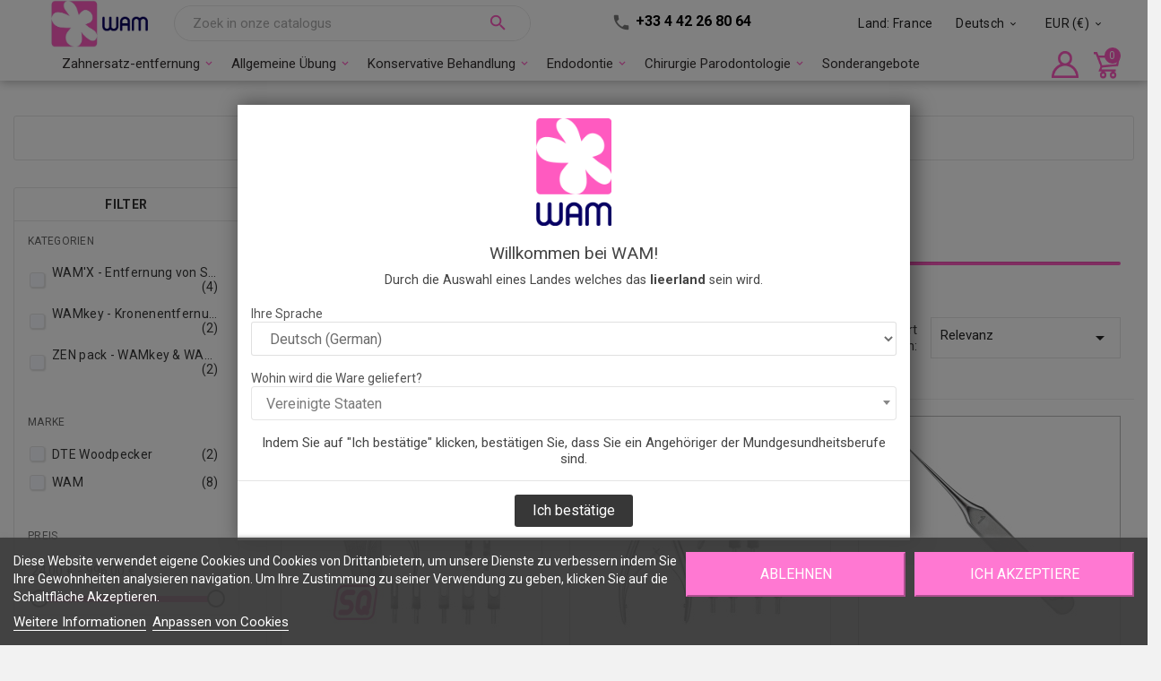

--- FILE ---
content_type: text/html; charset=utf-8
request_url: https://wamkey.com/de/4-zahnersatz-entfernung
body_size: 42457
content:
<!doctype html><html lang="de"><head><meta charset="utf-8"><meta http-equiv="x-ua-compatible" content="ie=edge"><title>Unsere Produkte - Zahnersatz-entfernung</title><meta name="description" content="Zahnersatz-entfernung WAMkey WAM&#039;X"><meta name="keywords" content="Nos produits - Descellement"><link rel="canonical" href="https://wamkey.com/de/4-zahnersatz-entfernung"><link rel="alternate" href="https://wamkey.com/b2c-eu/fr/4-descellement" hreflang="fr-be"><link rel="alternate" href="https://wamkey.com/b2c-intl/fr/4-descellement" hreflang="fr-ca"><link rel="alternate" href="https://wamkey.com/b2c-france/fr/4-descellement" hreflang="fr-fr"><link rel="alternate" href="https://wamkey.com/b2c-france/fr/4-descellement" hreflang="fr-lu"><link rel="alternate" href="https://wamkey.com/b2c-intl/fr/4-descellement" hreflang="fr-ch"><link rel="alternate" href="https://wamkey.com/b2c-france/fr/4-descellement" hreflang="fr-mc"><link rel="alternate" href="https://wamkey.com/b2c-intl/en/4-crowns-posts-removal" hreflang="en-ca"><link rel="alternate" href="https://wamkey.com/b2c-intl/en/4-crowns-posts-removal" hreflang="en-gb"><link rel="alternate" href="https://wamkey.com/goldendental/en/4-crowns-posts-removal" hreflang="en-us"><link rel="alternate" href="https://wamkey.com/b2c-intl/en/4-crowns-posts-removal" hreflang="en-au"><link rel="alternate" href="https://wamkey.com/b2c-intl/en/4-crowns-posts-removal" hreflang="en-sg"><link rel="alternate" href="https://wamkey.com/b2c-eu/en/4-crowns-posts-removal" hreflang="en-ie"><link rel="alternate" href="https://wamkey.com/b2c-intl/en/4-crowns-posts-removal" hreflang="en-nz"><link rel="alternate" href="https://wamkey.com/b2c-intl/en/4-crowns-posts-removal" hreflang="en-za"><link rel="alternate" href="https://wamkey.com/b2c-intl/en/4-crowns-posts-removal" hreflang="en-bz"><link rel="alternate" href="https://wamkey.com/b2c-intl/en/4-crowns-posts-removal" hreflang="en-in"><link rel="alternate" href="https://wamkey.com/b2c-intl/en/4-crowns-posts-removal" hreflang="en-jm"><link rel="alternate" href="https://wamkey.com/b2c-intl/en/4-crowns-posts-removal" hreflang="en-my"><link rel="alternate" href="https://wamkey.com/b2c-intl/en/4-crowns-posts-removal" hreflang="en-mt"><link rel="alternate" href="https://wamkey.com/b2c-intl/en/4-crowns-posts-removal" hreflang="en-ph"><link rel="alternate" href="https://wamkey.com/b2c-intl/en/4-crowns-posts-removal" hreflang="en-tt"><link rel="alternate" href="https://wamkey.com/b2c-intl/en/4-crowns-posts-removal" hreflang="en-zw"><link rel="alternate" href="https://wamkey.com/b2c-eu/de/4-zahnersatz-entfernung" hreflang="de-de"><link rel="alternate" href="https://wamkey.com/b2c-eu/de/4-zahnersatz-entfernung" hreflang="de-at"><link rel="alternate" href="https://wamkey.com/b2c-france/de/4-zahnersatz-entfernung" hreflang="de-lu"><link rel="alternate" href="https://wamkey.com/b2c-intl/de/4-zahnersatz-entfernung" hreflang="de-ch"><link rel="alternate" href="https://wamkey.com/b2c-intl/de/4-zahnersatz-entfernung" hreflang="de-li"><link rel="alternate" href="https://wamkey.com/b2c-eu/es/4-descementado" hreflang="es-es"><link rel="alternate" href="https://wamkey.com/goldendental/es/4-descementado" hreflang="es-us"><link rel="alternate" href="https://wamkey.com/b2c-intl/es/4-descementado" hreflang="es-bo"><link rel="alternate" href="https://wamkey.com/b2c-intl/es/4-descementado" hreflang="es-ar"><link rel="alternate" href="https://wamkey.com/b2c-intl/es/4-descementado" hreflang="es-cl"><link rel="alternate" href="https://wamkey.com/b2c-intl/es/4-descementado" hreflang="es-co"><link rel="alternate" href="https://wamkey.com/b2c-intl/es/4-descementado" hreflang="es-cr"><link rel="alternate" href="https://wamkey.com/b2c-intl/es/4-descementado" hreflang="es-do"><link rel="alternate" href="https://wamkey.com/b2c-intl/es/4-descementado" hreflang="es-ec"><link rel="alternate" href="https://wamkey.com/b2c-intl/es/4-descementado" hreflang="es-sv"><link rel="alternate" href="https://wamkey.com/b2c-intl/es/4-descementado" hreflang="es-gt"><link rel="alternate" href="https://wamkey.com/b2c-intl/es/4-descementado" hreflang="es-hn"><link rel="alternate" href="https://wamkey.com/b2c-intl/es/4-descementado" hreflang="es-mx"><link rel="alternate" href="https://wamkey.com/b2c-intl/es/4-descementado" hreflang="es-ni"><link rel="alternate" href="https://wamkey.com/b2c-intl/es/4-descementado" hreflang="es-pa"><link rel="alternate" href="https://wamkey.com/b2c-intl/es/4-descementado" hreflang="es-py"><link rel="alternate" href="https://wamkey.com/b2c-intl/es/4-descementado" hreflang="es-pe"><link rel="alternate" href="https://wamkey.com/b2c-intl/es/4-descementado" hreflang="es-pr"><link rel="alternate" href="https://wamkey.com/b2c-intl/es/4-descementado" hreflang="es-uy"><link rel="alternate" href="https://wamkey.com/b2c-intl/es/4-descementado" hreflang="es-ve"><link rel="alternate" href="https://wamkey.com/b2c-it/it/4-rimozione-di-coroneperni" hreflang="it-it"><link rel="alternate" href="https://wamkey.com/b2c-intl/it/4-rimozione-di-coroneperni" hreflang="it-ch"><script type="application/ld+json">{
    "@context": "https://schema.org",
    "@type": "Organization",
    "name" : "WAM",
    "url" : "https://wamkey.com/de/",
        "logo": {
      "@type": "ImageObject",
      "url":"https://wamkey.com/img/logo-171413356411.jpg"
    },
        "address": {
      "@type": "PostalAddress",
      "streetAddress": "120 rue Jean de Guiramand",
      "addressLocality": "Aix-en-Provence",
      "postalCode": "13290",
      "addressCountry": "FR"
    },
    "contactPoint": {
      "@type": "ContactPoint",
      "telephone": "+33442268064",
      "contactType": "customer service",
      "availableLanguage": ["French", "English", "Italian"]
    },
    "sameAs": [
      "https://www.youtube.com/@WAMKEY",
      "https://www.facebook.com/wamfrance",
      "https://www.linkedin.com/company/wam-intl",
      "https://www.instagram.com/wamfrance/"
    ]
  }</script> <script type="application/ld+json">{
    "@context": "https://schema.org",
    "@type": "WebPage",
    "isPartOf": {
      "@type": "WebSite",
      "url":  "https://wamkey.com/de/",
      "name": "WAM"
    },
    "name": "Unsere Produkte - Zahnersatz-entfernung",
    "url":  "https://wamkey.com/de/4-zahnersatz-entfernung"
  }</script> <script type="application/ld+json">{
      "@context": "https://schema.org",
      "@type": "BreadcrumbList",
      "itemListElement": [
                  {
            "@type": "ListItem",
            "position": 1,
            "name": "Startseite",
            "item": "https://wamkey.com/de/"
          },                  {
            "@type": "ListItem",
            "position": 2,
            "name": "Unsere Produkte",
            "item": "https://wamkey.com/de/3-unsere-produkte"
          },                  {
            "@type": "ListItem",
            "position": 3,
            "name": "Zahnersatz-entfernung",
            "item": "https://wamkey.com/de/4-zahnersatz-entfernung"
          }              ]
    }</script> <script type="application/ld+json">{
    "@context": "https://schema.org",
    "@type": "ItemList",
    "itemListElement": [
          {
        "@type": "ListItem",
        "position": 1,
        "name": "ZEN Pack Ultimate",
        "url": "https://wamkey.com/de/zen-pack-wamkey-wam-x/489-zen-pack-wzup.html"
      },          {
        "@type": "ListItem",
        "position": 2,
        "name": "WAM&#039;X® - Stift Entfernung - Kit Ultimate",
        "url": "https://wamkey.com/de/wam-x-entfernung-von-stumpfaufbauten/249-wam-x-pack-wxup.html"
      },          {
        "@type": "ListItem",
        "position": 3,
        "name": "WAMkey® - Kronenentfernung - Nachbestellung",
        "url": "https://wamkey.com/de/wamkey-kronenentfernung/4-1809-wamkeyR-kronenentfernung-nachbestellung-wk-reassort.html#/462-grosse-small_1"
      },          {
        "@type": "ListItem",
        "position": 4,
        "name": "WAMkey® - Intro-Paket",
        "url": "https://wamkey.com/de/wamkey-kronenentfernung/491-wamkeyR-intro-paket-wkp.html"
      },          {
        "@type": "ListItem",
        "position": 5,
        "name": "ZEN PACK - WAMKey® und WAM&#039;X®",
        "url": "https://wamkey.com/de/zen-pack-wamkey-wam-x/248-zen-pack-wzp.html"
      },          {
        "@type": "ListItem",
        "position": 6,
        "name": "WAM&#039;X® - Stift Entfernung - Intro kit",
        "url": "https://wamkey.com/de/wam-x-entfernung-von-stumpfaufbauten/247-wam-x-pack-wxp.html"
      },          {
        "@type": "ListItem",
        "position": 7,
        "name": "WAM&#039;X® - Universal oder SuperQuick Bügel - Nachbestellung",
        "url": "https://wamkey.com/de/wam-x-entfernung-von-stumpfaufbauten/25-932-etrier-superquick-pour-wam-x-wxe.html#/509-typ-super_quick/512-grosse-3_medium_m/519-verpackung-1st"
      },          {
        "@type": "ListItem",
        "position": 8,
        "name": "WAM&#039;X _ Silikonscheiben (Sortiment)",
        "url": "https://wamkey.com/de/wam-x-entfernung-von-stumpfaufbauten/492-rondelles-wam-x-wxr6.html"
      },          {
        "@type": "ListItem",
        "position": 9,
        "name": "DTE WOODPECKER - Tip GD8",
        "url": "https://wamkey.com/de/ultraschallspitzen-komp-satelec-dte/966-woodpeckerinsert-gd8-wp-gd8.html"
      },          {
        "@type": "ListItem",
        "position": 10,
        "name": "DTE WOODPECKER - Tip GD7",
        "url": "https://wamkey.com/de/ultraschallspitzen-komp-satelec-dte/965-woodpeckerinsert-gd7-wp-gd7.html"
      }        ]
  }</script> <meta property="og:title" content="Unsere Produkte - Zahnersatz-entfernung" /><meta property="og:description" content="Zahnersatz-entfernung WAMkey WAM&#039;X" /><meta property="og:url" content="https://wamkey.com/de/4-zahnersatz-entfernung" /><meta property="og:site_name" content="WAM" /><meta property="og:type" content="website" /><meta name="viewport" content="width=device-width, initial-scale=1"><link rel="icon" type="image/vnd.microsoft.icon" href="https://wamkey.com/img/favicon.ico?1559831421"><link rel="shortcut icon" type="image/x-icon" href="https://wamkey.com/img/favicon.ico?1559831421"><link rel="stylesheet" href="https://wamkey.com/themes/medicalmedicoforwam/assets/cache/theme-e6aaf33160.css" type="text/css" media="all"><script src="https://wamkey.com/themes/medicalmedicoforwam/assets/cache/head-d429653159.js" ></script><script>var LS_Meta = {"v":"6.6.12","fixGSAP":true};var TVCMSCUSTOMSETTING_BOTTOM_OPTION = "0";var TVCMSCUSTOMSETTING_HOVER_IMG = "1";var TVCMSCUSTOMSETTING_MAIN_MENU_STICKY = "0";var TVCMSCUSTOMSETTING_PRODUCT_PAGE_BOTTOM_STICKY_STATUS = "0";var TVCMSCUSTOMSETTING_VERTICAL_MENU_OPEN = "0";var TVCMSCUSTOMSETTING_WOW_JS = "0";var TVCMSFRONTSIDE_THEME_SETTING_SHOW = "0";var always_load_content = false;var ap5_cartPackProducts = [];var ap5_cartRefreshUrl = "https:\/\/wamkey.com\/de\/module\/pm_advancedpack\/ajax_cart?ajax=1&action=refresh";var ap5_modalErrorClose = "Schlie\u00dfen";var ap5_modalErrorTitle = "An error has occurred";var baseDir = "https:\/\/wamkey.com\/";var blockwishlistController = "https:\/\/wamkey.com\/de\/module\/blockwishlist\/action";var gettvcmstabproductslink = "https:\/\/wamkey.com\/de\/module\/tvcmstabproducts\/default";var lpsdflippath = "\/modules\/lpsflipbook\/lib\/dflip\/";var pm_advancedpack = {"ajaxUrl":"https:\/\/wamkey.com\/de\/module\/pm_advancedpack\/ajax","staticToken":"97047f8769ea00b7b40b1015bc46fd8d"};var prestashop = {"cart":{"products":[],"totals":{"total":{"type":"total","label":"Gesamt","amount":0,"value":"0,00\u00a0\u20ac"},"total_including_tax":{"type":"total","label":"Gesamt (inkl. MwSt.)","amount":0,"value":"0,00\u00a0\u20ac"},"total_excluding_tax":{"type":"total","label":"Gesamtpreis o. MwSt.","amount":0,"value":"0,00\u00a0\u20ac"}},"subtotals":{"products":{"type":"products","label":"Zwischensumme","amount":0,"value":"0,00\u00a0\u20ac"},"discounts":null,"shipping":{"type":"shipping","label":"Versand","amount":0,"value":"Je nach Zielort"},"tax":{"type":"tax","label":"enthaltene MwSt.","amount":0,"value":"0,00\u00a0\u20ac"}},"products_count":0,"summary_string":"0 Artikel","vouchers":{"allowed":1,"added":[]},"discounts":[],"minimalPurchase":0,"minimalPurchaseRequired":""},"currency":{"id":1,"name":"Euro","iso_code":"EUR","iso_code_num":"978","sign":"\u20ac"},"customer":{"lastname":null,"firstname":null,"email":null,"birthday":null,"newsletter":null,"newsletter_date_add":null,"optin":null,"website":null,"company":null,"siret":null,"ape":null,"is_logged":false,"gender":{"type":null,"name":null},"addresses":[]},"country":{"id_zone":"9","id_currency":"1","call_prefix":"33","iso_code":"FR","active":"1","contains_states":"0","need_identification_number":"0","need_zip_code":"1","zip_code_format":"NNNNN","display_tax_label":"1","name":"France","id":8},"language":{"name":"Deutsch (German)","iso_code":"de","locale":"de-DE","language_code":"de-de","active":"1","is_rtl":"0","date_format_lite":"d.m.Y","date_format_full":"d.m.Y H:i:s","id":3},"page":{"title":"","canonical":"https:\/\/wamkey.com\/de\/4-zahnersatz-entfernung","meta":{"title":"Unsere Produkte - Zahnersatz-entfernung","description":"Zahnersatz-entfernung WAMkey WAM'X","keywords":"Nos produits - Descellement","robots":"index"},"page_name":"category","body_classes":{"lang-de":true,"lang-rtl":false,"country-FR":true,"currency-EUR":true,"layout-left-column":true,"page-category":true,"tax-display-enabled":true,"page-customer-account":false,"category-id-4":true,"category-Zahnersatz-entfernung":true,"category-id-parent-3":true,"category-depth-level-3":true},"admin_notifications":[],"password-policy":{"feedbacks":{"0":"Sehr schwach","1":"Schwach","2":"Durchschnitt","3":"Stark","4":"Sehr stark","Straight rows of keys are easy to guess":"Nebeneinander liegende Tastenreihen sind leicht zu erraten","Short keyboard patterns are easy to guess":"Kurze Tastatur-Muster sind leicht zu erraten","Use a longer keyboard pattern with more turns":"Verwenden Sie ein l\u00e4ngeres Tastatur-Muster mit mehr Zuf\u00e4llen","Repeats like \"aaa\" are easy to guess":"Wiederholungen wie \u201eaaa\u201c sind leicht zu erraten","Repeats like \"abcabcabc\" are only slightly harder to guess than \"abc\"":"Wiederholungen wie \u201eabcabcabc\u201c sind nur etwas schwerer zu erraten als \u201eabc\u201c","Sequences like abc or 6543 are easy to guess":"Zeichenfolgen wie \u201eabc\u201c oder \u201e6543\u201c sind leicht zu erraten.","Recent years are easy to guess":"Aktuelle Jahre sind leicht zu erraten","Dates are often easy to guess":"Datumsangaben sind oft leicht zu erraten","This is a top-10 common password":"Dies ist ein g\u00e4ngiges Top-10-Passwort","This is a top-100 common password":"Dies ist ein g\u00e4ngiges Top-100-Passwort","This is a very common password":"Dies ist ein sehr g\u00e4ngiges Passwort","This is similar to a commonly used password":"Dies \u00e4hnelt einem g\u00e4ngigen Passwort","A word by itself is easy to guess":"Ein einzelnes Wort ist leicht zu erraten","Names and surnames by themselves are easy to guess":"Vor- und Nachnamen sind leicht zu erraten","Common names and surnames are easy to guess":"G\u00e4ngige Vor- und Nachnamen sind leicht zu erraten","Use a few words, avoid common phrases":"Verwenden Sie mehrere W\u00f6rter, vermeiden Sie g\u00e4ngige Ausdr\u00fccke.","No need for symbols, digits, or uppercase letters":"Symbole, Ziffern oder Gro\u00dfbuchstaben sind nicht notwendig","Avoid repeated words and characters":"Vermeiden Sie Wort- und Zeichenwiederholungen","Avoid sequences":"Vermeiden Sie Sequenzen","Avoid recent years":"Vermeiden Sie aktuelle Jahreszahlen","Avoid years that are associated with you":"Vermeiden Sie Jahreszahlen, die mit Ihnen in Verbindung gebracht werden k\u00f6nnen","Avoid dates and years that are associated with you":"Vermeiden Sie Datums- und Jahresangaben, die mit Ihnen in Verbindung gebracht werden k\u00f6nnen","Capitalization doesn't help very much":"Gro\u00dfschreibung ist nicht sehr hilfreich","All-uppercase is almost as easy to guess as all-lowercase":"Gro\u00dfschreibung ist fast genau so leicht zu erraten wie Kleinschreibung","Reversed words aren't much harder to guess":"Umgekehrte W\u00f6rter sind nicht viel schwerer zu erraten","Predictable substitutions like '@' instead of 'a' don't help very much":"H\u00e4ufig verwendete Ersetzungen wie \u201e@\u201c anstelle von \u201ea\u201c sind nicht sehr zweckdienlich.","Add another word or two. Uncommon words are better.":"Erg\u00e4nzen Sie ein oder zwei W\u00f6rter. Selten gebrauchte W\u00f6rter sind besser."}}},"shop":{"name":"WAM","logo":"https:\/\/wamkey.com\/img\/logo-171413356411.jpg","stores_icon":"https:\/\/wamkey.com\/img\/logo_stores.png","favicon":"https:\/\/wamkey.com\/img\/favicon.ico"},"core_js_public_path":"\/themes\/","urls":{"base_url":"https:\/\/wamkey.com\/","current_url":"https:\/\/wamkey.com\/de\/4-zahnersatz-entfernung","shop_domain_url":"https:\/\/wamkey.com","img_ps_url":"https:\/\/wamkey.com\/img\/","img_cat_url":"https:\/\/wamkey.com\/img\/c\/","img_lang_url":"https:\/\/wamkey.com\/img\/l\/","img_prod_url":"https:\/\/wamkey.com\/img\/p\/","img_manu_url":"https:\/\/wamkey.com\/img\/m\/","img_sup_url":"https:\/\/wamkey.com\/img\/su\/","img_ship_url":"https:\/\/wamkey.com\/img\/s\/","img_store_url":"https:\/\/wamkey.com\/img\/st\/","img_col_url":"https:\/\/wamkey.com\/img\/co\/","img_url":"https:\/\/wamkey.com\/themes\/medicalmedicoforwam\/assets\/img\/","css_url":"https:\/\/wamkey.com\/themes\/medicalmedicoforwam\/assets\/css\/","js_url":"https:\/\/wamkey.com\/themes\/medicalmedicoforwam\/assets\/js\/","pic_url":"https:\/\/wamkey.com\/upload\/","theme_assets":"https:\/\/wamkey.com\/themes\/medicalmedicoforwam\/assets\/","theme_dir":"https:\/\/wamkey.com\/themes\/medicalmedicoforwam\/","pages":{"address":"https:\/\/wamkey.com\/de\/adresse","addresses":"https:\/\/wamkey.com\/de\/adressen","authentication":"https:\/\/wamkey.com\/de\/anmeldung","manufacturer":"https:\/\/wamkey.com\/de\/Marken","cart":"https:\/\/wamkey.com\/de\/warenkorb","category":"https:\/\/wamkey.com\/de\/index.php?controller=category","cms":"https:\/\/wamkey.com\/de\/index.php?controller=cms","contact":"https:\/\/wamkey.com\/de\/kontakt","discount":"https:\/\/wamkey.com\/de\/Rabatt","guest_tracking":"https:\/\/wamkey.com\/de\/auftragsverfolgung-gast","history":"https:\/\/wamkey.com\/de\/bestellungsverlauf","identity":"https:\/\/wamkey.com\/de\/profil","index":"https:\/\/wamkey.com\/de\/","my_account":"https:\/\/wamkey.com\/de\/mein-Konto","order_confirmation":"https:\/\/wamkey.com\/de\/bestellbestatigung","order_detail":"https:\/\/wamkey.com\/de\/index.php?controller=order-detail","order_follow":"https:\/\/wamkey.com\/de\/bestellverfolgung","order":"https:\/\/wamkey.com\/de\/Bestellung","order_return":"https:\/\/wamkey.com\/de\/index.php?controller=order-return","order_slip":"https:\/\/wamkey.com\/de\/bestellschein","pagenotfound":"https:\/\/wamkey.com\/de\/seite-nicht-gefunden","password":"https:\/\/wamkey.com\/de\/passwort-zuruecksetzen","pdf_invoice":"https:\/\/wamkey.com\/de\/index.php?controller=pdf-invoice","pdf_order_return":"https:\/\/wamkey.com\/de\/index.php?controller=pdf-order-return","pdf_order_slip":"https:\/\/wamkey.com\/de\/index.php?controller=pdf-order-slip","prices_drop":"https:\/\/wamkey.com\/de\/angebote","product":"https:\/\/wamkey.com\/de\/index.php?controller=product","registration":"https:\/\/wamkey.com\/de\/index.php?controller=registration","search":"https:\/\/wamkey.com\/de\/suche","sitemap":"https:\/\/wamkey.com\/de\/Sitemap","stores":"https:\/\/wamkey.com\/de\/shops","supplier":"https:\/\/wamkey.com\/de\/lieferant","new_products":"https:\/\/wamkey.com\/de\/neue-artikel","brands":"https:\/\/wamkey.com\/de\/Marken","register":"https:\/\/wamkey.com\/de\/index.php?controller=registration","order_login":"https:\/\/wamkey.com\/de\/Bestellung?login=1"},"alternative_langs":{"fr-be":"https:\/\/wamkey.com\/b2c-eu\/fr\/4-descellement","fr-ca":"https:\/\/wamkey.com\/b2c-intl\/fr\/4-descellement","fr-fr":"https:\/\/wamkey.com\/b2c-france\/fr\/4-descellement","fr-lu":"https:\/\/wamkey.com\/b2c-france\/fr\/4-descellement","fr-ch":"https:\/\/wamkey.com\/b2c-intl\/fr\/4-descellement","fr-mc":"https:\/\/wamkey.com\/b2c-france\/fr\/4-descellement","en-ca":"https:\/\/wamkey.com\/b2c-intl\/en\/4-crowns-posts-removal","en-gb":"https:\/\/wamkey.com\/b2c-intl\/en\/4-crowns-posts-removal","en-us":"https:\/\/wamkey.com\/goldendental\/en\/4-crowns-posts-removal","en-au":"https:\/\/wamkey.com\/b2c-intl\/en\/4-crowns-posts-removal","en-sg":"https:\/\/wamkey.com\/b2c-intl\/en\/4-crowns-posts-removal","en-ie":"https:\/\/wamkey.com\/b2c-eu\/en\/4-crowns-posts-removal","en-nz":"https:\/\/wamkey.com\/b2c-intl\/en\/4-crowns-posts-removal","en-za":"https:\/\/wamkey.com\/b2c-intl\/en\/4-crowns-posts-removal","en-bz":"https:\/\/wamkey.com\/b2c-intl\/en\/4-crowns-posts-removal","en-in":"https:\/\/wamkey.com\/b2c-intl\/en\/4-crowns-posts-removal","en-jm":"https:\/\/wamkey.com\/b2c-intl\/en\/4-crowns-posts-removal","en-my":"https:\/\/wamkey.com\/b2c-intl\/en\/4-crowns-posts-removal","en-mt":"https:\/\/wamkey.com\/b2c-intl\/en\/4-crowns-posts-removal","en-ph":"https:\/\/wamkey.com\/b2c-intl\/en\/4-crowns-posts-removal","en-tt":"https:\/\/wamkey.com\/b2c-intl\/en\/4-crowns-posts-removal","en-zw":"https:\/\/wamkey.com\/b2c-intl\/en\/4-crowns-posts-removal","de-de":"https:\/\/wamkey.com\/b2c-eu\/de\/4-zahnersatz-entfernung","de-at":"https:\/\/wamkey.com\/b2c-eu\/de\/4-zahnersatz-entfernung","de-lu":"https:\/\/wamkey.com\/b2c-france\/de\/4-zahnersatz-entfernung","de-ch":"https:\/\/wamkey.com\/b2c-intl\/de\/4-zahnersatz-entfernung","de-li":"https:\/\/wamkey.com\/b2c-intl\/de\/4-zahnersatz-entfernung","es-es":"https:\/\/wamkey.com\/b2c-eu\/es\/4-descementado","es-us":"https:\/\/wamkey.com\/goldendental\/es\/4-descementado","es-bo":"https:\/\/wamkey.com\/b2c-intl\/es\/4-descementado","es-ar":"https:\/\/wamkey.com\/b2c-intl\/es\/4-descementado","es-cl":"https:\/\/wamkey.com\/b2c-intl\/es\/4-descementado","es-co":"https:\/\/wamkey.com\/b2c-intl\/es\/4-descementado","es-cr":"https:\/\/wamkey.com\/b2c-intl\/es\/4-descementado","es-do":"https:\/\/wamkey.com\/b2c-intl\/es\/4-descementado","es-ec":"https:\/\/wamkey.com\/b2c-intl\/es\/4-descementado","es-sv":"https:\/\/wamkey.com\/b2c-intl\/es\/4-descementado","es-gt":"https:\/\/wamkey.com\/b2c-intl\/es\/4-descementado","es-hn":"https:\/\/wamkey.com\/b2c-intl\/es\/4-descementado","es-mx":"https:\/\/wamkey.com\/b2c-intl\/es\/4-descementado","es-ni":"https:\/\/wamkey.com\/b2c-intl\/es\/4-descementado","es-pa":"https:\/\/wamkey.com\/b2c-intl\/es\/4-descementado","es-py":"https:\/\/wamkey.com\/b2c-intl\/es\/4-descementado","es-pe":"https:\/\/wamkey.com\/b2c-intl\/es\/4-descementado","es-pr":"https:\/\/wamkey.com\/b2c-intl\/es\/4-descementado","es-uy":"https:\/\/wamkey.com\/b2c-intl\/es\/4-descementado","es-ve":"https:\/\/wamkey.com\/b2c-intl\/es\/4-descementado","it-it":"https:\/\/wamkey.com\/b2c-it\/it\/4-rimozione-di-coroneperni","it-ch":"https:\/\/wamkey.com\/b2c-intl\/it\/4-rimozione-di-coroneperni"},"actions":{"logout":"https:\/\/wamkey.com\/de\/?mylogout="},"no_picture_image":{"bySize":{"small_default":{"url":"https:\/\/wamkey.com\/img\/p\/de-default-small_default.jpg","width":98,"height":98},"cart_default":{"url":"https:\/\/wamkey.com\/img\/p\/de-default-cart_default.jpg","width":125,"height":125},"home_default":{"url":"https:\/\/wamkey.com\/img\/p\/de-default-home_default.jpg","width":221,"height":221},"medium_default":{"url":"https:\/\/wamkey.com\/img\/p\/de-default-medium_default.jpg","width":452,"height":452},"large_default":{"url":"https:\/\/wamkey.com\/img\/p\/de-default-large_default.jpg","width":800,"height":800}},"small":{"url":"https:\/\/wamkey.com\/img\/p\/de-default-small_default.jpg","width":98,"height":98},"medium":{"url":"https:\/\/wamkey.com\/img\/p\/de-default-home_default.jpg","width":221,"height":221},"large":{"url":"https:\/\/wamkey.com\/img\/p\/de-default-large_default.jpg","width":800,"height":800},"legend":""}},"configuration":{"display_taxes_label":true,"display_prices_tax_incl":true,"is_catalog":false,"show_prices":true,"opt_in":{"partner":false},"quantity_discount":{"type":"price","label":"St\u00fcckpreis"},"voucher_enabled":1,"return_enabled":0},"field_required":[],"breadcrumb":{"links":[{"title":"Startseite","url":"https:\/\/wamkey.com\/de\/"},{"title":"Unsere Produkte","url":"https:\/\/wamkey.com\/de\/3-unsere-produkte"},{"title":"Zahnersatz-entfernung","url":"https:\/\/wamkey.com\/de\/4-zahnersatz-entfernung"}],"count":3},"link":{"protocol_link":"https:\/\/","protocol_content":"https:\/\/"},"time":1768494659,"static_token":"97047f8769ea00b7b40b1015bc46fd8d","token":"fca48ae1eb93e755cabea1c0c6167fd6","debug":false,"modules":{"wamtidiochat":{"chatbotElemId":"brevo-conversations"},"wamthemeconfigmigration":{"read_more":"Mehr lesen"},"wamsearch":{"doofinderTaxPriceMultiplier":1,"doofinderCustomerPriceMultiplier":1,"taxesAreAppliedOnShopPrices":true},"wamrepurchase":[],"waminstallments":[],"pm_advancedpack":"","wamregistration":""}};var productsAlreadyTagged = [];var removeFromWishlistUrl = "https:\/\/wamkey.com\/de\/module\/blockwishlist\/action?action=deleteProductFromWishlist";var ssIsCeInstalled = false;var ss_link_image_webp = "https:\/\/wamkey.com\/modules\/ets_superspeed\/views\/img\/en.webp";var static_token = "97047f8769ea00b7b40b1015bc46fd8d";var tvcms_setting = true;var vncfc_fc_url = "https:\/\/wamkey.com\/de\/module\/vatnumbercleaner\/vncfc?";var wamproductfeatures = "https:\/\/wamkey.com\/de\/module\/wamproductfeatures\/display";var wishlistAddProductToCartUrl = "https:\/\/wamkey.com\/de\/module\/blockwishlist\/action?action=addProductToCart";var wishlistUrl = "https:\/\/wamkey.com\/de\/module\/blockwishlist\/view";</script> <script type="text/javascript">var lgcookieslaw_consent_mode = 0;
    var lgcookieslaw_banner_url_ajax_controller = "https://wamkey.com/de/module/lgcookieslaw/ajax";     var lgcookieslaw_cookie_values = null;     var lgcookieslaw_saved_preferences = 0;
    var lgcookieslaw_ajax_calls_token = "f0eba960052a798f10f92afda717174e";
    var lgcookieslaw_reload = 0;
    var lgcookieslaw_block_navigation = 0;
    var lgcookieslaw_banner_position = 2;
    var lgcookieslaw_show_fixed_button = 0;
    var lgcookieslaw_save_user_consent = 1;
    var lgcookieslaw_reject_cookies_when_closing_banner = 0;</script> <script type="text/javascript">var sp_link_base ='https://wamkey.com';</script> <style></style> <script type="text/javascript">function renderDataAjax(jsonData)
{
    for (var key in jsonData) {
	    if(key=='java_script')
        {
            $('body').append(jsonData[key]);
        }
        else
            if($('#ets_speed_dy_'+key).length)
            {
                if($('#ets_speed_dy_'+key+' #layer_cart').length)
                {
                    $('#ets_speed_dy_'+key).before($('#ets_speed_dy_'+key+' #layer_cart').clone());
                    $('#ets_speed_dy_'+key+' #layer_cart').remove();
                    $('#layer_cart').before('<div class="layer_cart_overlay"></div>');
                }
                $('.ets_speed_dynamic_hook[id="ets_speed_dy_'+key+'"]').replaceWith(jsonData[key]);
            }
              
    }
    if($('#header .shopping_cart').length && $('#header .cart_block').length)
    {
        var shopping_cart = new HoverWatcher('#header .shopping_cart');
        var cart_block = new HoverWatcher('#header .cart_block');
        $("#header .shopping_cart a:first").hover(
    		function(){
    			if (ajaxCart.nb_total_products > 0 || parseInt($('.ajax_cart_quantity').html()) > 0)
    				$("#header .cart_block").stop(true, true).slideDown(450);
    		},
    		function(){
    			setTimeout(function(){
    				if (!shopping_cart.isHoveringOver() && !cart_block.isHoveringOver())
    					$("#header .cart_block").stop(true, true).slideUp(450);
    			}, 200);
    		}
    	);
    }
    if(typeof jsonData.custom_js!== undefined && jsonData.custom_js)
        $('head').append('<script src="'+sp_link_base+'/modules/ets_superspeed/views/js/script_custom.js">');
}</script> <style>.layered_filter_ul .radio,.layered_filter_ul .checkbox {
    display: inline-block;
}
.ets_speed_dynamic_hook .cart-products-count{
    display:none!important;
}
.ets_speed_dynamic_hook .ajax_cart_quantity ,.ets_speed_dynamic_hook .ajax_cart_product_txt,.ets_speed_dynamic_hook .ajax_cart_product_txt_s{
    display:none!important;
}
.ets_speed_dynamic_hook .shopping_cart > a:first-child:after {
    display:none!important;
}</style><script type="text/javascript">var SdsJsOnLoadActions = [];window.onload=function(){ $.each(SdsJsOnLoadActions, function(k, func){ func.call(); }); };</script><script type="text/javascript">document.addEventListener("DOMContentLoaded", function(event) {
					jQuery(".ult_modal-body iframe").each(function(index, element) {
						var w = jQuery(this).attr("width");
						var h = jQuery(this).attr("height");
						var st = '<style type="text/css" id="modal-css">';
							st += "#"+jQuery(this).closest(".ult-overlay").attr("id")+" iframe{width:"+w+"px !important;height:"+h+"px !important;}";
							st += ".fluid-width-video-wrapper{padding: 0 !important;}";
							st += "</style>";
						jQuery("head").append(st);
					}); 
                                    });</script> <script async src="https://www.googletagmanager.com/gtag/js?id=G-ML2Y09ZMET"></script> <script>window.dataLayer = window.dataLayer || [];
  function gtag(){dataLayer.push(arguments);}
  gtag('js', new Date());
  gtag(
    'config',
    'G-ML2Y09ZMET',
    {
      'debug_mode':false
      , 'anonymize_ip': true                }
  );</script> <style>button.dfd-btn-term-filter[dfd-value-key="categories"][dfd-value-term="Unsere Produkte"] {
	display: none;
}</style><meta name="robots" content="noindex"><style>div.block-categories {
        display: none;
    }</style><link rel="prev" href="https://wamkey.com/de/4-zahnersatz-entfernung"><link rel="next" href="https://wamkey.com/de/4-zahnersatz-entfernung?p=2"><script>var tv_params = {product_wrapper : "#js-product-list .products",product_elem : ".product-miniature",pagination_wrapper : ".pagination .page-list",next_button : "a.next",views_buttons : "",selected_view : "",method : "scroll",button_start_page : "1",button_n_pages : "1",active_with_layered : "1",loader : "<div id=\"tv-loader\"><p>Loading next results...</p></div>",loader_prev : "<div id=\"tv-loader\"><p>Loading previous results...</p></div>",button : "<button id=\"tv-button-load-products\">Display more results...</button>",back_top_button : "<div id=\"tv-back-top-wrapper\"><p>Keine Ergebnisse mehr anzuzeigen ...	 <a href=\"#\" class=\"tv-back-top-link\">Zurück nach oben	</a></p></div>",tvcmsinfinitescrollqv_enabled : "",has_facetedSearch : "1",ps_16 : "1"}// -----------------------------------------------------------// HOOK CUSTOM// - After next products displayed// function tv_hook_after_display_products() {// ---------------// CUSTOMIZE HERE// ---------------// }</script> </head><body id="category" class="lang-de country-fr currency-eur layout-left-column page-category tax-display-enabled category-id-4 category-zahnersatz-entfernung category-id-parent-3 category-depth-level-3" data-mouse-hover-img='1' data-menu-sticky='0'><main><div class="tv-main-div " ><header id="header"><div class="tvcmsheader-banner"></div><div class="tvcmsdesktop-top-header-wrapper"><div class='container-fluid tvcmsdesktop-top-header'><div class="container tvcmsdesktop-top-wrapper"><div class="col-md-1 col-lg-1 col-xl-1 col-sm-12 tvcms-header-logo-wrapper"><div class="hidden-sm-down tvcms-header-logo" id="tvcmsdesktop-logo"><div class="tv-header-logo"><a href="https://wamkey.com/"><img class="logo img-responsive" src="https://wamkey.com/img/logo-171413356411.jpg" alt="WAM"></a></div></div></div><div class="tvheader-offer-wrapper col-xl-7 col-lg-7 col-md-7 col-sm-12 offset-lg-1 offset-xl-0"><div class="row"><div class="tvcmssearch-wrapper col-md-7 col-lg-8" id="_desktop_search"><div class="search-widget tvcmsheader-search" data-search-controller-url="//wamkey.com/de/suche"><div class="tvsearch-top-wrapper"><div class="tvheader-sarch-display"><div class="tvheader-search-display-icon"><div class="tvsearch-open"></div><div class="tvsearch-close"><i class='material-icons'>&#xe5cd;</i></div></div></div><div class="tvsearch-header-display-full"><div class="tvsearch-header-display-wrappper"><form method="get" action="//wamkey.com/de/suche"><input type="hidden" name="controller" value="search" /><select class="tvcms-select-category" style="display: none;"><option value="0" class="selected" selected>Allemaal</option><option value="230">&nbsp;&nbsp;&nbsp;&nbsp;&nbsp;&nbsp; Évènements</option><option value="134">&nbsp;&nbsp;&nbsp;&nbsp;&nbsp;&nbsp;&nbsp;&nbsp; Schulungen</option><option value="231">&nbsp;&nbsp;&nbsp;&nbsp;&nbsp;&nbsp;&nbsp;&nbsp; Webinaires</option><option value="232">&nbsp;&nbsp;&nbsp;&nbsp;&nbsp;&nbsp;&nbsp;&nbsp; Évènements régionaux</option><option value="3">&nbsp;&nbsp;&nbsp;&nbsp;&nbsp;&nbsp; Unsere Produkte</option><option value="4">&nbsp;&nbsp;&nbsp;&nbsp;&nbsp;&nbsp;&nbsp;&nbsp; Zahnersatz-entfernung</option><option value="8">&nbsp;&nbsp;&nbsp;&nbsp;&nbsp;&nbsp;&nbsp;&nbsp; Konservative Behandlung</option><option value="45">&nbsp;&nbsp;&nbsp;&nbsp;&nbsp;&nbsp;&nbsp;&nbsp; Allgemeine Übung</option><option value="35">&nbsp;&nbsp;&nbsp;&nbsp;&nbsp;&nbsp;&nbsp;&nbsp; Endodontie</option><option value="90">&nbsp;&nbsp;&nbsp;&nbsp;&nbsp;&nbsp;&nbsp;&nbsp; Chirurgie Parodontologie</option><option value="56">&nbsp;&nbsp;&nbsp;&nbsp;&nbsp;&nbsp; Sonderangebote</option><option value="198">&nbsp;&nbsp;&nbsp;&nbsp;&nbsp;&nbsp;&nbsp;&nbsp; Packs and kits</option><option value="199">&nbsp;&nbsp;&nbsp;&nbsp;&nbsp;&nbsp;&nbsp;&nbsp; All discounts</option><option value="195">&nbsp;&nbsp;&nbsp;&nbsp;&nbsp;&nbsp;&nbsp;&nbsp; Volume discount</option><option value="227">&nbsp;&nbsp;&nbsp;&nbsp;&nbsp;&nbsp; TMS</option><option value="252">&nbsp;&nbsp;&nbsp;&nbsp;&nbsp;&nbsp; Inserts filtrables</option></select><div class="tvheader-top-search"><div class="tvheader-top-search-wrapper-info-box"><input type="text" name="s" class='tvcmssearch-words' placeholder="Zoek in onze catalogus" aria-label="Zoeken" autocomplete="off"/></div></div><div class="tvheader-top-search-wrapper"><button type="submit" class="tvheader-search-btn"><i class='material-icons'>&#xe8b6;</i></button></div></form><div class='tvsearch-result'></div></div></div></div></div></div><div class="tvcms-contact-main col-md-5 col-lg-4"><div id="_desktop_contact_link"><div id="contact-link"><div class="hidden-lg-down" style="cursor: default;"><i class='material-icons'>&#xe0b0;</i><span class="tvcms_contact_info" style="color: #000;">+33 4 42 26 80 64 </span></div><div class="hidden-lg-up"><i class='material-icons'>&#xe0b0;</i><a href="tel:+33 4 42 26 80 64 " class="tvcms_contact_info">+33 4 42 26 80 64 </a></div></div></div></div></div></div><div class='tvheader-language-currency-wrapper col-xl-4 col-lg-4 col-md-4 col-sm-12'><div class="tvheader-compare"></div><div class="tvheader-compare"><div class="_country_choice_list"> <a class="triggerWelcomeModal" href="#"> <span>Land:</span> <span class="nameCountry"> France </span> </a></div></div><div class="tvheader-language"><div id="tvcmsdesktop-language-selector" class="tvcms-header-language"><div class="tvheader-language-wrapper"><span class="tv-language-lable">Sprache:</span><div class="tvheader-language-btn-wrapper"><button class="btn-unstyle tv-language-btn"><span class="tv-language-span">Deutsch</span><i class="material-icons expand-more">&#xe313;</i></button><ul class="tv-language-dropdown tv-dropdown"><li ><a href="https://wamkey.com/fr/4-descellement?setLanguage=true" title='Français'><img class="tvimage-lazy lang-flag" src="https://wamkey.com/img/l/1.jpg"/><span>Français</span></a></li><li ><a href="https://wamkey.com/en/4-crowns-posts-removal?setLanguage=true" title='English'><img class="tvimage-lazy lang-flag" src="https://wamkey.com/img/l/2.jpg"/><span>English</span></a></li><li class="current"><a href="https://wamkey.com/de/4-zahnersatz-entfernung?setLanguage=true" title='Deutsch'><img class="tvimage-lazy lang-flag" src="https://wamkey.com/img/l/3.jpg"/><span>Deutsch</span></a></li><li ><a href="https://wamkey.com/es/4-descementado?setLanguage=true" title='Español'><img class="tvimage-lazy lang-flag" src="https://wamkey.com/img/l/4.jpg"/><span>Español</span></a></li><li ><a href="https://wamkey.com/it/4-rimozione-di-coroneperni?setLanguage=true" title='Italiano'><img class="tvimage-lazy lang-flag" src="https://wamkey.com/img/l/5.jpg"/><span>Italiano</span></a></li></ul></div></div></div></div><div class="tvheader-currency"><div class="tvcms-header-currency" id="tvcmsdesktop-currency-selector"><div class="tvheader-currency-wrapper"><span class="tv-currency-lable">Währung:</span><button class="btn-unstyle tv-currency-btn"><span class="tv-currency-span">EUR&nbsp;(€)</span><i class="material-icons expand-more">&#xe313;</i></button><ul class="tv-currency-dropdown tv-dropdown"><li ><a title="Dollar canadien" rel="nofollow" href="https://wamkey.com/de/4-zahnersatz-entfernung?setLanguage=true&amp;SubmitCurrency=1&amp;id_currency=3">CAD $</a></li><li class="current" ><a title="Euro" rel="nofollow" href="https://wamkey.com/de/4-zahnersatz-entfernung?setLanguage=true&amp;SubmitCurrency=1&amp;id_currency=1">EUR €</a></li><li ><a title="Dollar des États-Unis" rel="nofollow" href="https://wamkey.com/de/4-zahnersatz-entfernung?setLanguage=true&amp;SubmitCurrency=1&amp;id_currency=2">USD $</a></li></ul></div></div></div></div></div></div><div class="container-fluid tvcmsdesktop-top-second hidden-md-down tvcmsheader-sticky"><div class="container"><div class="row tvcmsdesktop-top-header-box"><div class='tvcmsmain-menu-wrapper col-sm-12 col-md-9 col-lg-10 col-xl-10'><div id='tvdesktop-megamenu'><div class="container_tv_megamenu"><div id="tv-menu-horizontal" class="tv-menu-horizontal clearfix"><div class="title-menu-mobile"><a href="javascript:void(0);" title=""><i class='material-icons'>&#xe5d2;</i></a></div><ul class="menu-content"><li class="tvmega-menu-title">Menu<a href="javascript:void(0);"><i class='material-icons'>&#xe14c;</i></a></li><li class="level-1 parent "><a href="https://wamkey.com/de/4-zahnersatz-entfernung"><span>Zahnersatz-entfernung</span></a><span class="icon-drop-mobile"></span><ul class="menu-dropdown cat-drop-menu tv-sub-auto"><li class="level-2 "><a href="https://wamkey.com/de/5-wamkey-kronenentfernung"><span>WAMkey - Kronenentfernung</span></a></li><li class="level-2 "><a href="https://wamkey.com/de/6-wam-x-entfernung-von-stumpfaufbauten"><span>WAM'X - Entfernung von Stumpfaufbauten</span></a></li><li class="level-2 "><a href="https://wamkey.com/de/7-zen-pack-wamkey-wam-x"><span>ZEN pack - WAMkey & WAM'X</span></a></li></ul></li><li class="level-1 parent "><a href="https://wamkey.com/de/45-allgemeine-uebung"><span>Allgemeine Übung</span></a><span class="icon-drop-mobile"></span><ul class="menu-dropdown cat-drop-menu tv-sub-auto"><li class="level-2 "><a href="https://wamkey.com/de/49-roentgenschutzhandschuhe"><span>Röntgenschutzhandschuhe</span></a></li><li class="level-2 "><a href="https://wamkey.com/de/117-dental-turbine"><span>Dental Turbine</span></a></li><li class="level-2 "><a href="https://wamkey.com/de/83-modellierinstrumente"><span>Modellierinstrumente</span></a></li><li class="level-2 parent "><a href="https://wamkey.com/de/125-ultraschallspitzen"><span>Ultraschallspitzen</span></a><span class="icon-drop-mobile"></span><ul class="menu-dropdown cat-drop-menu "><li class="level-3 "><a href="https://wamkey.com/de/169-kits"><span>Kits</span></a></li><li class="level-3 "><a href="https://wamkey.com/de/171-ultraschallspitzen-komp-ems-woodpecker"><span>Ultraschallspitzen komp. EMS® / WOODPECKER®</span></a></li><li class="level-3 "><a href="https://wamkey.com/de/172-ultraschallspitzen-komp-satelec-dte"><span>Ultraschallspitzen komp. SATELEC® / DTE®</span></a></li><li class="level-3 "><a href="https://wamkey.com/de/173-ultraschallspitzen-komp-sirona"><span>Ultraschallspitzen komp. SIRONA®</span></a></li><li class="level-3 "><a href="https://wamkey.com/de/174-ultraschallspitzen-komp-kavo"><span>Ultraschallspitzen komp. KAVO®</span></a></li><li class="level-3 "><a href="https://wamkey.com/de/175-zubehoer"><span>Zubehör</span></a></li><li class="level-3 "><a href="https://wamkey.com/de/176-ultraschallspitzen-piezochirurgie"><span>Ultraschallspitzen Piezochirurgie</span></a></li></ul></li><li class="level-2 "><a href="https://wamkey.com/de/46-greiferinstrumente"><span>Greiferinstrumente</span></a></li><li class="level-2 "><a href="https://wamkey.com/de/181-ultrasonic-devices"><span>Ultrasonic devices</span></a></li><li class="level-2 "><a href="https://wamkey.com/de/52-finger-affixed-aspirator"><span>finger-affixed aspirator</span></a></li><li class="level-2 "><a href="https://wamkey.com/de/76-spiegel"><span>Spiegel</span></a></li><li class="level-2 parent "><a href="https://wamkey.com/de/148-zahnbohrer"><span>Zahnbohrer</span></a><span class="icon-drop-mobile"></span><ul class="menu-dropdown cat-drop-menu "><li class="level-3 "><a href="https://wamkey.com/de/150-hartmetallfraeser"><span>Hartmetallfräser</span></a></li><li class="level-3 "><a href="https://wamkey.com/de/154-milling-technology"><span>Milling Technology</span></a></li><li class="level-3 "><a href="https://wamkey.com/de/155-zd-diamanten-fuer-zirkonoxid-und-keramic"><span>ZD Diamanten für Zirkonoxid und Keramic</span></a></li><li class="level-3 "><a href="https://wamkey.com/de/161-diamant"><span>Diamant</span></a></li><li class="level-3 "><a href="https://wamkey.com/de/163-schleifen-polieren"><span>Schleifen-Polieren</span></a></li></ul></li><li class="level-2 "><a href="https://wamkey.com/de/179-composite-et-ciment"><span>Composite et Ciment</span></a></li><li class="level-2 "><a href="https://wamkey.com/de/203--microscope"><span>𝘯𝘦𝘸 Microscope</span></a></li><li class="level-2 "><a href="https://wamkey.com/de/204-motor-and-led-handpieces"><span>Motor and LED handpieces</span></a></li><li class="level-2 parent "><a href="https://wamkey.com/de/211-imagerie"><span>Imagerie</span></a><span class="icon-drop-mobile"></span><ul class="menu-dropdown cat-drop-menu "><li class="level-3 "><a href="https://wamkey.com/de/188-radiologie"><span>Radiologie</span></a></li></ul></li></ul></li><li class="level-1 parent "><a href="https://wamkey.com/de/8-konservative-behandlung"><span>Konservative Behandlung</span></a><span class="icon-drop-mobile"></span><ul class="menu-dropdown cat-drop-menu tv-sub-auto"><li class="level-2 "><a href="https://wamkey.com/de/69-composite"><span>Composite</span></a></li><li class="level-2 "><a href="https://wamkey.com/de/80-klasse-ii-fuellungen-matrizensysteme"><span>Klasse II Füllungen : Matrizensysteme</span></a></li><li class="level-2 "><a href="https://wamkey.com/de/153-provisorische-zahnrestaurationen"><span>Provisorische Zahnrestaurationen</span></a></li><li class="level-2 "><a href="https://wamkey.com/de/12-amalgamfeilen-kompositinstrumente"><span>Amalgamfeilen & Kompositinstrumente</span></a></li><li class="level-2 "><a href="https://wamkey.com/de/152-stiftsysteme"><span>Stiftsysteme</span></a></li><li class="level-2 "><a href="https://wamkey.com/de/132-aushaertungslampen"><span>Aushärtungslampen</span></a></li><li class="level-2 "><a href="https://wamkey.com/de/180-strips-de-polissage"><span>Strips de polissage</span></a></li><li class="level-2 "><a href="https://wamkey.com/de/210-controle-occlusion-"><span>Contrôle d'occlusion</span></a></li></ul></li><li class="level-1 parent "><a href="https://wamkey.com/de/35-endodontie"><span>Endodontie</span></a><span class="icon-drop-mobile"></span><ul class="menu-dropdown cat-drop-menu tv-sub-auto"><li class="level-2 "><a href="https://wamkey.com/de/185-instrumentationendo"><span>Instrumentation</span></a></li><li class="level-2 "><a href="https://wamkey.com/de/39-extraktionssonde"><span>extraktionssonde</span></a></li><li class="level-2 "><a href="https://wamkey.com/de/40-bewaesserung-aktivierung"><span>Bewässerung & Aktivierung</span></a></li><li class="level-2 "><a href="https://wamkey.com/de/114-endo-motor"><span>Endo Motor</span></a></li><li class="level-2 "><a href="https://wamkey.com/de/57-feile-einzige-feile"><span>Feile - Einzige Feile</span></a></li><li class="level-2 "><a href="https://wamkey.com/de/58-feile-sequenz"><span>Feile - Sequenz</span></a></li><li class="level-2 "><a href="https://wamkey.com/de/59-feile-endodontische-revision"><span>Feile - Endodontische Revision</span></a></li><li class="level-2 "><a href="https://wamkey.com/de/127-feile-katheterisierung"><span>Feile - Katheterisierung</span></a></li><li class="level-2 "><a href="https://wamkey.com/de/128-feile-manuelle-feile"><span>Feile- Manuelle Feile</span></a></li><li class="level-2 "><a href="https://wamkey.com/de/129-endohandle-fuer-manuelle-feile"><span>EndoHandle - Für Manuelle Feile</span></a></li><li class="level-2 "><a href="https://wamkey.com/de/142-wurzelfuellung"><span>Wurzelfüllung</span></a></li></ul></li><li class="level-1 parent "><a href="https://wamkey.com/de/90-chirurgie-parodontologie"><i class="icon-tumblr"></i><span>Chirurgie Parodontologie</span></a><span class="icon-drop-mobile"></span><ul class="menu-dropdown cat-drop-menu tv-sub-auto"><li class="level-2 "><a href="https://wamkey.com/de/115-surgery-motors-ultrasonic-scalers"><span>Surgery Motors & Ultrasonic Scalers</span></a></li><li class="level-2 "><a href="https://wamkey.com/de/95-florida-probe-computergestuetzte-befunderhebung"><span>FLORIDA PROBE _ Computergestützte Befunderhebung</span></a></li><li class="level-2 parent "><a href="https://wamkey.com/de/91-hygieneinstrumente"><span>Hygieneinstrumente</span></a><span class="icon-drop-mobile"></span><ul class="menu-dropdown cat-drop-menu "><li class="level-3 "><a href="https://wamkey.com/de/98-universal-kueretten"><span>Universal Küretten</span></a></li><li class="level-3 "><a href="https://wamkey.com/de/101-gracey"><span>Gracey</span></a></li><li class="level-3 "><a href="https://wamkey.com/de/104-schaerfung"><span>Schärfung</span></a></li><li class="level-3 "><a href="https://wamkey.com/de/97-pdt-signature-kueretten"><span>PDT _ SIGNATURE KÜRETTEN</span></a></li><li class="level-3 "><a href="https://wamkey.com/de/100-o-hehir-kueretten"><span>O'Hehir Küretten</span></a></li><li class="level-3 "><a href="https://wamkey.com/de/102-scaling-kuerette"><span>Scaling-Kürette</span></a></li><li class="level-3 "><a href="https://wamkey.com/de/103-parodontometer"><span>Parodontometer</span></a></li><li class="level-3 "><a href="https://wamkey.com/de/110-kassetten-hygiene-kits"><span>Kassetten Hygiene kits</span></a></li><li class="level-3 "><a href="https://wamkey.com/de/111-implant-wartung"><span>Implant Wartung</span></a></li></ul></li><li class="level-2 "><a href="https://wamkey.com/de/166-laser"><span>Laser</span></a></li><li class="level-2 parent "><a href="https://wamkey.com/de/92-chirurgieinstrumente"><span>Chirurgieinstrumente</span></a><span class="icon-drop-mobile"></span><ul class="menu-dropdown cat-drop-menu "><li class="level-3 "><a href="https://wamkey.com/de/143-laschal-packs"><span>LASCHAL _ Packs</span></a></li><li class="level-3 "><a href="https://wamkey.com/de/106-laschal-nadelhalter"><span>LASCHAL _ Nadelhalter</span></a></li><li class="level-3 "><a href="https://wamkey.com/de/105-laschal-schere"><span>LASCHAL _ Schere</span></a></li><li class="level-3 "><a href="https://wamkey.com/de/107-laschal-tunnel-graft-forceps"><span>LASCHAL _ Tunnel Graft Forceps</span></a></li><li class="level-3 "><a href="https://wamkey.com/de/108-laschal-periotomen"><span>LASCHAL _ Periotomen</span></a></li><li class="level-3 "><a href="https://wamkey.com/de/109-laschal-prehension"><span>LASCHAL _ Prehension</span></a></li><li class="level-3 "><a href="https://wamkey.com/de/167-kueretten-nach-extraktion"><span>Küretten nach Extraktion</span></a></li></ul></li><li class="level-2 "><a href="https://wamkey.com/de/93-md-guide-chirurgische-anleitung"><span>MD GUIDE Chirurgische Anleitung</span></a></li><li class="level-2 "><a href="https://wamkey.com/de/94-physics-forceps-atraumatische-extraktionen"><span>PHYSICS FORCEPS _ Atraumatische Extraktionen</span></a></li><li class="level-2 "><a href="https://wamkey.com/de/96-anaesthesie"><span>Anästhesie</span></a></li><li class="level-2 "><a href="https://wamkey.com/de/145-schiene"><span>Schiene</span></a></li><li class="level-2 "><a href="https://wamkey.com/de/146-handstueck"><span>Handstück</span></a></li><li class="level-2 "><a href="https://wamkey.com/de/182-chirurgiemotoren"><span>ChirurgieMotoren</span></a></li><li class="level-2 "><a href="https://wamkey.com/de/183-implantologiemotoren"><span>Implantologiemotoren</span></a></li><li class="level-2 "><a href="https://wamkey.com/de/184-zahnsteinentferner-und-luftpolierer"><span>Zahnsteinentferner und Luftpolierer</span></a></li></ul></li><li class="level-1 " ><a href="https://wamkey.com/de/56-sonderangebote" ><span>Sonderangebote</span></a><span class="icon-drop-mobile"></span></li></ul></div></div></div></div><div class="col-sm-12 col-md-3 col-lg-2 col-xl-2 tvcmsheader-nav-right"><div class="tv-contact-account-cart-wrapper"><div class="ttvcms-wishlist-icone"></div><div id='tvcmsdesktop-account-button'><div class="tvcms-header-myaccount"><div class="tv-header-account"><div class="tv-account-wrapper dropdown"><button id="dropdownDesktopUserAccount" type="button" class="btn-unstyle tvcms-add-removeclass tv-myaccount-btn-desktop dropdown-toggle dropdown-toggle-split" data-toggle="dropdown" aria-haspopup="true" aria-expanded="false" data-reference="parent"><a class="tvmyaccount-link" href="https://wamkey.com/de/mein-Konto"><img style="width: 30px; height: 30px; margin: 0 5px 3px 0;" alt="" src="[data-uri]"><span class="tvcms-manage-events">Anmelden</span></a></button><ul class="dropdown-menu tv-account-dropdown tv-dropdown" aria-labelledby="dropdownDesktopUserAccount"><li class=""><div id="tvcmsdesktop-user-info" class="tvcms-header-sign"><div class="user-info tvheader-sign"><a href="https://wamkey.com/de/mein-Konto" class="tvhedaer-sign-btn" title="Anmelden zu Ihrem Kundenbereich" rel="nofollow" ><i class="material-icons">&#xE7FF;</i><span class="tvhedaer-sign-span">Anmelden</span></a></div></div><div id="tvcmsdesktop-user-info" class="tvcms-header-sign"><div class="user-info tvheader-sign"><a href="https://wamkey.com/de/anmeldung?create_account=1" class="tvhedaer-sign-btn"title="Erstellen Sie ein Konto" rel="nofollow"><i class="material-icons">beenhere</i>Erstellen Sie ein Konto</a></div></div></li><li class="hidden-lg-up"></li><li class="tvmobile-welcome hidden-lg-up"></li><li class="tvmobile-lang hidden-lg-up"><div id="tvcmsdesktop-language-selector" class="tvcms-header-language"><div class="tvheader-language-wrapper"><span class="tv-language-lable">Sprache:</span><div class="tvheader-language-btn-wrapper"><button class="btn-unstyle tv-language-btn"><span class="tv-language-span">Deutsch</span><i class="material-icons expand-more">&#xe313;</i></button><ul class="tv-language-dropdown tv-dropdown"><li ><a href="https://wamkey.com/fr/4-descellement?setLanguage=true" title='Français'><img class="tvimage-lazy lang-flag" src="https://wamkey.com/img/l/1.jpg"/><span>Français</span></a></li><li ><a href="https://wamkey.com/en/4-crowns-posts-removal?setLanguage=true" title='English'><img class="tvimage-lazy lang-flag" src="https://wamkey.com/img/l/2.jpg"/><span>English</span></a></li><li class="current"><a href="https://wamkey.com/de/4-zahnersatz-entfernung?setLanguage=true" title='Deutsch'><img class="tvimage-lazy lang-flag" src="https://wamkey.com/img/l/3.jpg"/><span>Deutsch</span></a></li><li ><a href="https://wamkey.com/es/4-descementado?setLanguage=true" title='Español'><img class="tvimage-lazy lang-flag" src="https://wamkey.com/img/l/4.jpg"/><span>Español</span></a></li><li ><a href="https://wamkey.com/it/4-rimozione-di-coroneperni?setLanguage=true" title='Italiano'><img class="tvimage-lazy lang-flag" src="https://wamkey.com/img/l/5.jpg"/><span>Italiano</span></a></li></ul></div></div></div></li><li class="hidden-lg-up"><div class="_country_choice_list"> <a class="triggerWelcomeModal" href="#"> <span>Land:</span> <span class="nameCountry"> France </span> </a></div></li><li class="tvmobile-curr hidden-lg-up"><div class="tvcms-header-currency" id="tvcmsdesktop-currency-selector"><div class="tvheader-currency-wrapper"><span class="tv-currency-lable">Währung:</span><button class="btn-unstyle tv-currency-btn"><span class="tv-currency-span">EUR&nbsp;(€)</span><i class="material-icons expand-more">&#xe313;</i></button><ul class="tv-currency-dropdown tv-dropdown"><li ><a title="Dollar canadien" rel="nofollow" href="https://wamkey.com/de/4-zahnersatz-entfernung?setLanguage=true&amp;SubmitCurrency=1&amp;id_currency=3">CAD $</a></li><li class="current" ><a title="Euro" rel="nofollow" href="https://wamkey.com/de/4-zahnersatz-entfernung?setLanguage=true&amp;SubmitCurrency=1&amp;id_currency=1">EUR €</a></li><li ><a title="Dollar des États-Unis" rel="nofollow" href="https://wamkey.com/de/4-zahnersatz-entfernung?setLanguage=true&amp;SubmitCurrency=1&amp;id_currency=2">USD $</a></li></ul></div></div></li></ul></div></div></div></div><div id="_navbar_cart_btn"><div class='tvheader-cart-btn-wrapper'><a rel="nofollow" href="javascript:void(0);" data-url="https://wamkey.com/de/warenkorb?action=show" title="Warenkorb"><div class="tvcart-icon-text-wrapper"><div class="tv-cart-icon-main"><div class="tv-cart-icon tvheader-right-icon"><img alt="" style="width: 30px; height: 30px;" src="[data-uri]"></div></div><div class="tv-cart-cart-inner"><span class="cart-products-count">0</span></div></div></a></div></div></div></div></div></div></div><div id="mobile_top_menu_wrapper" class="row hidden-md-up"><div class="js-top-menu mobile" id="_mobile_top_menu"></div><div class="js-top-menu-bottom"><div id="_mobile_currency_selector"></div><div id="_mobile_language_selector"></div><div id="_mobile_contact_link"></div></div></div></div><div id="_desktop_cart" class="tvcms-header-cart"><div class="blockcart cart-preview inactive tv-header-cart"data-refresh-url="//wamkey.com/de/module/ps_shoppingcart/ajax"><div class="tvheader-cart-wrapper"><div class="ttvcmscart-show-dropdown-right"><div class="ttvcart-no-product"><div class="tdclose-btn-wrap"><div class="ttvcart-close-title-count"><button class="ttvclose-cart"></button><div class="ttvcart-top-title"><h4><a href="//wamkey.com/de/warenkorb?action=show">Warenkorb</a></h4></div><div class="ttvcart-counter"><span class="ttvcart-products-count">0</span></div></div></div></div></div><div class="modal-backdrop-cart"></div></div></div></div><div id='tvcms-mobile-view-header' class="hidden-lg-up"><div class="tvcmsmobile-top-wrapper row hidden-lg-down"><div class='tvcmsmobile-contact col-md-12 col-sm-4 col-xs-12'><div id="_desktop_contact_link"><div id="contact-link"><div class="hidden-lg-down" style="cursor: default;"><i class='material-icons'>&#xe0b0;</i><span class="tvcms_contact_info" style="color: #000;">+33 4 42 26 80 64 </span></div><div class="hidden-lg-up"><i class='material-icons'>&#xe0b0;</i><a href="tel:+33 4 42 26 80 64 " class="tvcms_contact_info">+33 4 42 26 80 64 </a></div></div></div></div></div><div class='tvcmsmobile-header-search-logo-wrapper'><div class="tvcmsmobile-header-logo-right-wrapper col-md-3 col-sm-12"><div id='tvcmsmobile-header-logo'></div></div><div class="tvcmsmobile-header-search col-md-9 col-sm-12"><div id="tvcmsmobile-search"></div></div></div><div class='tvcmsmobile-header-menu-offer-text'><div class="tvcmsmobile-header-menu col-sm-6 col-xs-6"><div id='tvcmsmobile-vertical-menu'></div><div id='tvmobile-megamenu'></div></div><div class="col-sm-6 col-xs-10 tvcmsmobile-cart-acount-text"><div id="tvcmsmobile-wishlist-icon"></div><div id="tvcmsmobile-account-button"></div><div id="tvmobile-cart"></div></div></div></div><div id="tvmobile-cart-panel" class="hidden-lg-up"></div></header><div id="wrapper"><div id="display-wrapper-top"><div class="container" id="df-theme-container"></div></div><aside id="notifications"><div class="container"></div></aside><div class=" container tv-left-layout"><nav data-depth="3" class="breadcrumb"><ol><li><a href="https://wamkey.com/de/"><span>Startseite</span></a></li><li><a href="https://wamkey.com/de/3-unsere-produkte"><span>Unsere Produkte</span></a></li><li><a href="https://wamkey.com/de/4-zahnersatz-entfernung"><span>Zahnersatz-entfernung</span></a></li></ol></nav><div class="row"><div id="left-column" class="col-xl-2 col-lg-12 col-md-12 col-sm-12 col-xs-12"><div class='tvleft-column-remove'><div class="btn btn-primary tvleft-column-close-btn">Schließen</div></div><div class="block-categories"><ul class="category-top-menu tvside-panel-dropdown"><li class="tv-category-title-wrapper">Unterkategorien</li><li class="tv-leftcategory-wrapper"><ul class="category-sub-menu"><li data-depth="1"><a class="category-sub-link" href="https://wamkey.com/de/5-wamkey-kronenentfernung">WAMkey - Kronenentfernung</a></li><li data-depth="1"><a class="category-sub-link" href="https://wamkey.com/de/6-wam-x-entfernung-von-stumpfaufbauten">WAM&#039;X - Entfernung von Stumpfaufbauten</a></li><li data-depth="1"><a class="category-sub-link" href="https://wamkey.com/de/7-zen-pack-wamkey-wam-x">ZEN pack - WAMkey &amp; WAM&#039;X</a></li></ul></li></ul></div><div id="search_filters_wrapper"><div id="search_filter_controls" class="hidden-md-up hidden-sm-down"><button class="btn btn-secondary ok"><i class="material-icons rtl-no-flip">&#xE876;</i>OK</button></div><div id="search_filters"><div class="tvleft-right-penal-all-block"><div class="tvleft-right-title-wrapper"><div class="tvleft-right-title facet-label">Filter</div><div class="tvleft-right-title-toggle"> <i class="material-icons"></i></div></div><div class="tvserach-filter-wrapper"><div class="tvsearch-filter-content-wrapper"> <section class="facet "><div class="tvfilter-dropdown-wrapper"><p class="h6 facet-title hidden-md-down">Kategorien</p><div class="title hidden-lg-up tvfilter-search-types-title clearfix" data-target="#facet_37132" data-toggle="" ><p class="h6 facet-title">Kategorien</p> <span class="float-xs-right tvdropdown-btn"> <i class="material-icons">&#xE313;</i> </span></div><ul id="facet_37132" class="tvfilter-search-types-dropdown"><li > <label class="facet-label" for="facet_input_37132_0"> <span class="custom-checkbox"> <input id="facet_input_37132_0" data-search-url="https://wamkey.com/de/4-zahnersatz-entfernung?q=Kategorien-WAM%27X+%5C-+Entfernung+von+Stumpfaufbauten" type="checkbox" > <span class="ps-shown-by-js"> <i class="material-icons rtl-no-flip checkbox-checked">&#xE5CA;</i> </span> </span> <a for="facet_input_37132_0" href="https://wamkey.com/de/4-zahnersatz-entfernung?q=Kategorien-WAM%27X+%5C-+Entfernung+von+Stumpfaufbauten" class="_gray-darker search-link js-search-link" rel="nofollow"> WAM&#039;X - Entfernung von Stumpfaufbauten <span class="magnitude">(4)</span> </a> </label></li><li > <label class="facet-label" for="facet_input_37132_1"> <span class="custom-checkbox"> <input id="facet_input_37132_1" data-search-url="https://wamkey.com/de/4-zahnersatz-entfernung?q=Kategorien-WAMkey+%5C-+Kronenentfernung" type="checkbox" > <span class="ps-shown-by-js"> <i class="material-icons rtl-no-flip checkbox-checked">&#xE5CA;</i> </span> </span> <a for="facet_input_37132_1" href="https://wamkey.com/de/4-zahnersatz-entfernung?q=Kategorien-WAMkey+%5C-+Kronenentfernung" class="_gray-darker search-link js-search-link" rel="nofollow"> WAMkey - Kronenentfernung <span class="magnitude">(2)</span> </a> </label></li><li > <label class="facet-label" for="facet_input_37132_2"> <span class="custom-checkbox"> <input id="facet_input_37132_2" data-search-url="https://wamkey.com/de/4-zahnersatz-entfernung?q=Kategorien-ZEN+pack+%5C-+WAMkey+%26+WAM%27X" type="checkbox" > <span class="ps-shown-by-js"> <i class="material-icons rtl-no-flip checkbox-checked">&#xE5CA;</i> </span> </span> <a for="facet_input_37132_2" href="https://wamkey.com/de/4-zahnersatz-entfernung?q=Kategorien-ZEN+pack+%5C-+WAMkey+%26+WAM%27X" class="_gray-darker search-link js-search-link" rel="nofollow"> ZEN pack - WAMkey &amp; WAM&#039;X <span class="magnitude">(2)</span> </a> </label></li></ul></div> </section> <section class="facet "><div class="tvfilter-dropdown-wrapper"><p class="h6 facet-title hidden-md-down">Marke</p><div class="title hidden-lg-up tvfilter-search-types-title clearfix" data-target="#facet_22594" data-toggle="" ><p class="h6 facet-title">Marke</p> <span class="float-xs-right tvdropdown-btn"> <i class="material-icons">&#xE313;</i> </span></div><ul id="facet_22594" class="tvfilter-search-types-dropdown"><li > <label class="facet-label" for="facet_input_22594_0"> <span class="custom-checkbox"> <input id="facet_input_22594_0" data-search-url="https://wamkey.com/de/4-zahnersatz-entfernung?q=Marke-DTE+Woodpecker" type="checkbox" > <span class="ps-shown-by-js"> <i class="material-icons rtl-no-flip checkbox-checked">&#xE5CA;</i> </span> </span> <a for="facet_input_22594_0" href="https://wamkey.com/de/4-zahnersatz-entfernung?q=Marke-DTE+Woodpecker" class="_gray-darker search-link js-search-link" rel="nofollow"> DTE Woodpecker <span class="magnitude">(2)</span> </a> </label></li><li > <label class="facet-label" for="facet_input_22594_1"> <span class="custom-checkbox"> <input id="facet_input_22594_1" data-search-url="https://wamkey.com/de/4-zahnersatz-entfernung?q=Marke-WAM" type="checkbox" > <span class="ps-shown-by-js"> <i class="material-icons rtl-no-flip checkbox-checked">&#xE5CA;</i> </span> </span> <a for="facet_input_22594_1" href="https://wamkey.com/de/4-zahnersatz-entfernung?q=Marke-WAM" class="_gray-darker search-link js-search-link" rel="nofollow"> WAM <span class="magnitude">(8)</span> </a> </label></li></ul></div> </section> <section class="facet "><div class="tvfilter-dropdown-wrapper"><p class="h6 facet-title hidden-md-down">Preis</p><div class="title hidden-lg-up tvfilter-search-types-title clearfix" data-target="#facet_70914" data-toggle="" ><p class="h6 facet-title">Preis</p> <span class="float-xs-right tvdropdown-btn"> <i class="material-icons">&#xE313;</i> </span></div><ul id="facet_70914" class="faceted-slider tvfilter-search-types-dropdown" data-slider-min="24" data-slider-max="996" data-slider-id="70914" data-slider-values="null" data-slider-unit="€" data-slider-label="Preis" data-slider-specifications="{&quot;symbol&quot;:[&quot;,&quot;,&quot;.&quot;,&quot;;&quot;,&quot;%&quot;,&quot;-&quot;,&quot;+&quot;,&quot;E&quot;,&quot;\u00b7&quot;,&quot;\u2030&quot;,&quot;\u221e&quot;,&quot;NaN&quot;],&quot;currencyCode&quot;:&quot;EUR&quot;,&quot;currencySymbol&quot;:&quot;\u20ac&quot;,&quot;numberSymbols&quot;:[&quot;,&quot;,&quot;.&quot;,&quot;;&quot;,&quot;%&quot;,&quot;-&quot;,&quot;+&quot;,&quot;E&quot;,&quot;\u00b7&quot;,&quot;\u2030&quot;,&quot;\u221e&quot;,&quot;NaN&quot;],&quot;positivePattern&quot;:&quot;#,##0.00\u00a0\u00a4&quot;,&quot;negativePattern&quot;:&quot;-#,##0.00\u00a0\u00a4&quot;,&quot;maxFractionDigits&quot;:2,&quot;minFractionDigits&quot;:2,&quot;groupingUsed&quot;:true,&quot;primaryGroupSize&quot;:3,&quot;secondaryGroupSize&quot;:3}" data-slider-encoded-url="https://wamkey.com/de/4-zahnersatz-entfernung"><li><p id="facet_label_70914"> 24,00&nbsp;€ - 996,00&nbsp;€</p><div id="slider-range_70914"></div></li></ul></div> </section></div></div></div></div></div></div><div id="content-wrapper" class="left-column col-xl-10 col-lg-12 col-md-12 col-sm-12 col-xs-12 "><div id="main"><div class="block-category card card-block clearfix tv-category-block-wrapper"><div id="category-title-container"><h1>Zahnersatz-entfernung</h1></div><hr class="main-page-separator"></div><div id="products" class="grid"><div><div class="tvleft-penal-product-top clearfix"><div id="js-product-list-top" class="products-selection tvcenter-block-product-section tvall-block-box-shadows clearfix"><div class="col-sm-6 col-md-4 col-lg-4 tv-left-search-totle-product"><div class="tv-left-pannal-btn-wrapper tv_search_filter_wrapper"><div class="tvleft-right-title-wrapper" data-toggle="tvtooltip" data-placement="top" data-html="true" title="" data-original-title="Filter"><svg class="tvfilter-top" version="1.1" id="Layer_1" xmlns="http://www.w3.org/2000/svg" xmlns:xlink="http://www.w3.org/1999/xlink" x="0px" y="0px" width="15px" height="15px" viewBox="0 0 18.2 18.2" style="enable-background:new 0 0 18.2 18.2;" xml:space="preserve"><g id="XMLID_1_"><g id="XMLID_2_"><g id="XMLID_3_"><polygon id="XMLID_13_" style="fill:#222222;" points="10.3,1.9 0,1.9 0,4.3 10.3,4.3 10.3,1.9"/></g><g id="XMLID_4_"><polygon id="XMLID_16_" style="fill:#222222;" points="14.2,0 12,0 12,6.2 14.2,6.2 14.2,0"/></g><g id="XMLID_5_"><polygon id="XMLID_19_" style="fill:#222222;" points="18.2,1.9 13.8,1.9 13.8,4.3 18.2,4.3 18.2,1.9"/></g></g><g id="XMLID_25_"><polygon id="XMLID_39_" style="fill:#222222;" points="6.3,14 0,14 0,16.3 6.3,16.3 6.3,14"/></g><g id="XMLID_21_"><polygon id="XMLID_23_" style="fill:#222222;" points="10.2,12 8,12 8,18.2 10.2,18.2 10.2,12"/></g><g id="XMLID_10_"><polygon id="XMLID_38_" style="fill:#222222;" points="18.2,13.9 10.2,13.9 10.2,16.3 18.2,16.3 18.2,13.9"/></g><g id="XMLID_7_"><g id="XMLID_20_"><polygon id="XMLID_27_" style="fill:#222222;" points="18.2,7.9 7.9,7.9 7.9,10.3 18.2,10.3 18.2,7.9"/></g><g id="XMLID_12_"><polygon id="XMLID_29_" style="fill:#222222;" points="6.3,6 4.1,6 4.1,12.2 6.3,12.2 6.3,6"/></g><g id="XMLID_8_"><polygon id="XMLID_30_" style="fill:#222222;" points="4.4,7.9 0,7.9 0,10.3 4.4,10.3 4.4,7.9"/></g></g></g></svg><div class="tvproduct-top-filter-name">Filter</div></div></div><div class="tv-total-product"><div class="tv-total-product-number">10 Artikel gefunden</div></div></div><div class="col-sm-6 col-md-4 col-lg-4 tv-grid-list-all-wrapper"><div class="tvcmsproduct-grid-list clearfix"><div class="tvproduct-view tvproduct-grid" data-toggle="tvtooltip" data-placement="top" data-html="true" title="" data-original-title="Raster"><svg class="tvgrid" version="1.1" id="Layer_1" xmlns="http://www.w3.org/2000/svg" xmlns:xlink="http://www.w3.org/1999/xlink" x="0px" y="0px" width="33px" height="13px" viewBox="0 0 33 13" style="enable-background:new 0 0 33 13;" xml:space="preserve"><g id="XMLID_1_"><path id="XMLID_14_" style="fill:#222222;" d="M4,9v3H1V9H4 M5,8H0v5h5V8L5,8z"/></g><g id="XMLID_3_"><path id="XMLID_5_" style="fill:#222222;" d="M11,9v3H8V9H11 M12,8H7v5h5V8L12,8z"/></g><g id="XMLID_8_"><path id="XMLID_11_" style="fill:#222222;" d="M18,9v3h-3V9H18 M19,8h-5v5h5V8L19,8z"/></g><g id="XMLID_17_"><path id="XMLID_19_" style="fill:#222222;" d="M25,9v3h-3V9H25 M26,8h-5v5h5V8L26,8z"/></g><g id="XMLID_22_"><path id="XMLID_24_" style="fill:#222222;" d="M32,9v3h-3V9H32 M33,8h-5v5h5V8L33,8z"/></g><g id="XMLID_27_"><path id="XMLID_29_" style="fill:#222222;" d="M32,1v3h-3V1H32 M33,0h-5v5h5V0L33,0z"/></g><g id="XMLID_32_"><path id="XMLID_34_" style="fill:#222222;" d="M25,1v3h-3V1H25 M26,0h-5v5h5V0L26,0z"/></g><g id="XMLID_37_"><path id="XMLID_39_" style="fill:#222222;" d="M18,1v3h-3V1H18 M19,0h-5v5h5V0L19,0z"/></g><g id="XMLID_42_"><path id="XMLID_44_" style="fill:#222222;" d="M11,1v3H8V1H11 M12,0H7v5h5V0L12,0z"/></g><g id="XMLID_47_"><path id="XMLID_49_" style="fill:#222222;" d="M4,1v3H1V1H4 M5,0H0v5h5V0L5,0z"/></g></svg><span class="tvgrid-wrapper">Raster</span></div><div class="tvproduct-view tvproduct-grid-2" data-toggle="tvtooltip" data-placement="top" data-html="true" title="" data-original-title="Raster-2"><svg class="tvgrid-2" version="1.1" id="Layer_1" xmlns="http://www.w3.org/2000/svg" xmlns:xlink="http://www.w3.org/1999/xlink" x="0px" y="0px" width="26px" height="13px" viewBox="0 0 26 13" style="enable-background:new 0 0 26 13;" xml:space="preserve"><g id="XMLID_1_"><path id="XMLID_59_" style="fill:#222222;" d="M4,9v3H1V9H4 M5,8H0v5h5V8L5,8z"/></g><g id="XMLID_3_"><path id="XMLID_55_" style="fill:#222222;" d="M11,9v3H8V9H11 M12,8H7v5h5V8L12,8z"/></g><g id="XMLID_8_"><path id="XMLID_51_" style="fill:#222222;" d="M18,9v3h-3V9H18 M19,8h-5v5h5V8L19,8z"/></g><g id="XMLID_17_"><path id="XMLID_46_" style="fill:#222222;" d="M25,9v3h-3V9H25 M26,8h-5v5h5V8L26,8z"/></g><g id="XMLID_32_"><path id="XMLID_31_" style="fill:#222222;" d="M25,1v3h-3V1H25 M26,0h-5v5h5V0L26,0z"/></g><g id="XMLID_37_"><path id="XMLID_26_" style="fill:#222222;" d="M18,1v3h-3V1H18 M19,0h-5v5h5V0L19,0z"/></g><g id="XMLID_42_"><path id="XMLID_21_" style="fill:#222222;" d="M11,1v3H8V1H11 M12,0H7v5h5V0L12,0z"/></g><g id="XMLID_47_"><path id="XMLID_16_" style="fill:#222222;" d="M4,1v3H1V1H4 M5,0H0v5h5V0L5,0z"/></g></svg><span class="tvgrid-2-wrapper">Raster-2</span></div><div class="tvproduct-view tvproduct-list" data-toggle="tvtooltip" data-placement="top" data-html="true" title="" data-original-title="Liste"><svg class="tvlist" version="1.1" id="Layer_1" xmlns="http://www.w3.org/2000/svg" xmlns:xlink="http://www.w3.org/1999/xlink" x="0px" y="0px" width="20px" height="13px" viewBox="0 0 20 13" style="enable-background:new 0 0 20 13;" xml:space="preserve"><g id="XMLID_2_"><g id="XMLID_1_"><path id="XMLID_14_" style="fill:#082222;" d="M4,9v3H1V9H4 M5,8H0v5h5V8L5,8z"/></g><g id="XMLID_4_"><path id="XMLID_6_" style="fill:#082222;" d="M4,1v3H1V1H4 M5,0H0v5h5V0L5,0z"/></g><g id="XMLID_3_"><path id="XMLID_19_" style="fill:#082222;" d="M19,9v3H8V9H19 M20,8H7v5h13V8L20,8z"/></g><g id="XMLID_9_"><path id="XMLID_13_" style="fill:#082222;" d="M19,1v3H8V1H19 M20,0H7v5h13V0L20,0z"/></g></g></svg><span class="tvlist-wrapper">Liste</span></div><div class="tvproduct-view tvproduct-list-2" data-toggle="tvtooltip" data-placement="top" data-html="true" title="" data-original-title="Liste-2"><?xml version="1.0" encoding="utf-8"?><svg class="tvlist-2" version="1.1" id="Layer_1" xmlns="http://www.w3.org/2000/svg" xmlns:xlink="http://www.w3.org/1999/xlink" x="0px" y="0px" width="22px" height="13px" viewBox="0 0 22 13" style="enable-background:new 0 0 22 13;" xml:space="preserve"><g id="XMLID_3_"><g id="XMLID_2_"><g id="XMLID_1_"><path id="XMLID_14_" style="fill:#222222;" d="M2,1v1H1V1H2 M3,0H0v3h3V0L3,0z"/></g><g id="XMLID_4_"><path id="XMLID_20_" style="fill:#222222;" d="M9,1v1H5V1H9 M10,0H4v3h6V0L10,0z"/></g></g><g id="XMLID_6_"><g id="XMLID_17_"><path id="XMLID_19_" style="fill:#222222;" d="M2,6v1H1V6H2 M3,5H0v3h3V5L3,5z"/></g><g id="XMLID_7_"><path id="XMLID_9_" style="fill:#222222;" d="M9,6v1H5V6H9 M10,5H4v3h6V5L10,5z"/></g></g><g id="XMLID_25_"><g id="XMLID_31_"><path id="XMLID_33_" style="fill:#222222;" d="M2,11v1H1v-1H2 M3,10H0v3h3V10L3,10z"/></g><g id="XMLID_26_"><path id="XMLID_28_" style="fill:#222222;" d="M9,11v1H5v-1H9 M10,10H4v3h6V10L10,10z"/></g></g><g id="XMLID_36_"><g id="XMLID_42_"><path id="XMLID_44_" style="fill:#222222;" d="M14,11v1h-1v-1H14 M15,10h-3v3h3V10L15,10z"/></g><g id="XMLID_37_"><path id="XMLID_39_" style="fill:#222222;" d="M21,11v1h-4v-1H21 M22,10h-6v3h6V10L22,10z"/></g></g><g id="XMLID_47_"><g id="XMLID_53_"><path id="XMLID_55_" style="fill:#222222;" d="M14,6v1h-1V6H14 M15,5h-3v3h3V5L15,5z"/></g><g id="XMLID_48_"><path id="XMLID_50_" style="fill:#222222;" d="M21,6v1h-4V6H21 M22,5h-6v3h6V5L22,5z"/></g></g><g id="XMLID_58_"><g id="XMLID_64_"><path id="XMLID_66_" style="fill:#222222;" d="M14,1v1h-1V1H14 M15,0h-3v3h3V0L15,0z"/></g><g id="XMLID_59_"><path id="XMLID_61_" style="fill:#222222;" d="M21,1v1h-4V1H21 M22,0h-6v3h6V0L22,0z"/></g></g></g></svg><span class="tvlist-wrapper">Liste-2</span></div></div></div><div class="col-sm-12 col-md-4 col-lg-4 tvall-page-shortby"><div class="row sort-by-row"><span class="col-sm-3 col-md-3 hidden-sm-down sort-by">Sortiert nach:</span><div class="col-sm-9 col-xs-8 col-md-9 products-sort-order dropdown"><button class="btn-unstyle select-title" rel="nofollow" data-toggle="dropdown" aria-haspopup="true" aria-expanded="false">Relevanz<i class="material-icons float-xs-right">&#xE5C5;</i></button><div class="dropdown-menu"><a rel="nofollow" href="https://wamkey.com/de/4-zahnersatz-entfernung?order=product.sales.desc" class="select-list js-search-link">Verkäufe, absteigend sortiert</a><a rel="nofollow" href="https://wamkey.com/de/4-zahnersatz-entfernung?order=product.position.asc" class="select-list current js-search-link">Relevanz</a><a rel="nofollow" href="https://wamkey.com/de/4-zahnersatz-entfernung?order=product.name.asc" class="select-list js-search-link">Name (A bis Z)</a><a rel="nofollow" href="https://wamkey.com/de/4-zahnersatz-entfernung?order=product.name.desc" class="select-list js-search-link">Name (Z bis A)</a><a rel="nofollow" href="https://wamkey.com/de/4-zahnersatz-entfernung?order=product.price.asc" class="select-list js-search-link">Preis (aufsteigend)</a><a rel="nofollow" href="https://wamkey.com/de/4-zahnersatz-entfernung?order=product.price.desc" class="select-list js-search-link">Preis (absteigend)</a><a rel="nofollow" href="https://wamkey.com/de/4-zahnersatz-entfernung?order=product.reference.asc" class="select-list js-search-link">Referenz, A bis Z</a><a rel="nofollow" href="https://wamkey.com/de/4-zahnersatz-entfernung?order=product.reference.desc" class="select-list js-search-link">Referenz, Z bis A</a></div></div></div></div></div></div></div><div><section id="js-active-search-filters" class="hide"><p class="h6 hidden-xs-up">Aktive Filter</p></section></div><div><div id="js-product-list" class="tvall-block-box-shadows"><div class="tvgrid-list-view-product"><div class="products"><article class="item product-miniature js-product-miniature col-xl-3 col-lg-4 col-md-6 col-sm-6 col-xs-12 tv-grid-list-wrapper-info-box tvall-product-wrapper-info-box" data-id-product="489" data-id-product-attribute="0"><div class="thumbnail-container "><div class="tvproduct-wrapper grid"><div class="tvproduct-image"><a href="https://wamkey.com/de/zen-pack-wamkey-wam-x/489-zen-pack-wzup.html" class="thumbnail product-thumbnail"><img data-src="https://wamkey.com/5218-home_default/zen-pack.jpg"src="https://wamkey.com/5218-home_default/zen-pack.jpg"alt="ZEN Pack Ultimate"class="tvproduct-defult-img" height="221"width="221"></a><div class='tvproduct-hover-btn'><div class="tvproduct-quick-btn"><a class="quick-view add-to-cart tvproduct-add-to-cart" href="#" data-link-action="quickview" data-toggle="tvtooltip" data-placement="top" data-html="true" title="Schnellansicht"data-original-title="Schnellansicht"><div class="tvproduct-quick-icon"><i class='material-icons add-cart'>add_shopping_cart</i></div></a></div></div><ul class="tvproduct-flags tvproduct-online-new-wrapper"></ul></div><div class="tvproduct-info-box-wrapper"><div class="product-description"><div class="tvproduct-name"><div class=" product-title"><a href="https://wamkey.com/de/zen-pack-wamkey-wam-x/489-zen-pack-wzup.html"><h6>ZEN Pack Ultimate</h6></a></div></div><div class="tv-product-price tvproduct-name-price-wrapper"><div class="product-price-and-shipping"><span class="price">996,00&nbsp;€</span><span class="sr-only">Preis</span></div></div></div><div class="tv-product-price-info-box"></div></div></div><div class="tvproduct-wrapper grid-2"><div class="tvproduct-image"><a href="https://wamkey.com/de/zen-pack-wamkey-wam-x/489-zen-pack-wzup.html" class="thumbnail product-thumbnail"><img data-src="https://wamkey.com/5218-medium_default/zen-pack.jpg" src="[data-uri]" alt="ZEN Pack Ultimate" class="tvproduct-defult-img lazy" height="452" width="452" ></a><div class='tvproduct-hover-btn'><div class="tvproduct-cart-btn"><form action="https://wamkey.com/de/warenkorb" method="post"><input type="hidden" name="id_product" value="489"><input type="hidden" name="qty" value="1"><input type="hidden" name="token" value="97047f8769ea00b7b40b1015bc46fd8d"></form></div><div class="tvproduct-quick-btn"><a class="quick-view add-to-cart tvproduct-add-to-cart" href="#" data-link-action="quickview" data-toggle="tvtooltip" data-placement="top" data-html="true" title="Schnellansicht" data-original-title="Schnellansicht"><div class="tvproduct-quick-icon"><i class='material-icons add-cart'>add_shopping_cart</i></div></a></div></div><ul class="tvproduct-flags tvproduct-online-new-wrapper"></ul></div><div class="tvproduct-info-box-wrapper"><div class="product-description"><div class="tvproduct-name product-title"><a href="https://wamkey.com/de/zen-pack-wamkey-wam-x/489-zen-pack-wzup.html"><h6>ZEN Pack Ultimate</h6></a></div><div class="tv-product-price tvproduct-name-price-wrapper"><div class="product-price-and-shipping"><span class="price">996,00&nbsp;€</span><span class="sr-only">Preis</span></div></div></div><div class="tv-product-price-info-box"></div></div></div><div class="tvproduct-wrapper list"><div class="tvproduct-image col-sm-4"><a href="https://wamkey.com/de/zen-pack-wamkey-wam-x/489-zen-pack-wzup.html" class="thumbnail product-thumbnail"><img data-src = "https://wamkey.com/5218-home_default/zen-pack.jpg" src="[data-uri]" alt = "ZEN Pack Ultimate" class="tvproduct-defult-img lazy" height="221" width="221"></a></div><div class="tvproductdescription-button-wrapper col-sm-8"><div class="product-description"><div class="tvproduct-name"><div class="product-title"><a href="https://wamkey.com/de/zen-pack-wamkey-wam-x/489-zen-pack-wzup.html"><h6>ZEN Pack Ultimate</h6></a></div><div class="tvproduct-cat-name">ZEN pack - WAMkey &amp; WAM&#039;X</div></div><div class="tv-product-price"><div class="tvproduct-name-price-wrapper"><div class="product-price-and-shipping"><span class="price">996,00&nbsp;€</span><span class="sr-only">Preis</span></div></div></div><div class="Product-Comment-Stock clearfix"></div></div><div class='tvall-product-btn-list'><div class="tvproduct-quick-btn"><a class="quick-view add-to-cart tvproduct-add-to-cart" href="#" data-link-action="quickview" data-toggle="tvtooltip" data-placement="top" data-html="true" title="Schnellansicht" data-original-title="Schnellansicht"><div class="tvproduct-quick-icon"><i class='material-icons add-cart'>add_shopping_cart</i></div></a></div></div></div></div><div class="tvproduct-wrapper catelog"><div class="tvproduct-catalog-wrapper"><div class="tvproduct-image col-sm-12 col-md-3"><a href="https://wamkey.com/de/zen-pack-wamkey-wam-x/489-zen-pack-wzup.html" class="thumbnail product-thumbnail"><img data-src="https://wamkey.com/5218-home_default/zen-pack.jpg" alt="ZEN Pack Ultimate" src="[data-uri]" class="tvproduct-defult-img lazy" height="221" width="221"></a><ul class="tvproduct-flags tvproduct-online-new-wrapper"></ul></div><div class="col-sm-12 col-md-3 tvcms-product-name-star"><div class="tvproduct-name"><div class="product-title"><a href="https://wamkey.com/de/zen-pack-wamkey-wam-x/489-zen-pack-wzup.html"><h6>ZEN Pack Ultimate</h6></a></div><div class="tvproduct-cat-name">ZEN pack - WAMkey &amp; WAM&#039;X</div></div><div class='tv-product-desc'></div></div><div class="col-sm-12 col-md-3 tvproduct-catalog-price"><div class="tv-product-price"><div class="tvproduct-name-price-wrapper"><div class="product-price-and-shipping"><span class="price">996,00&nbsp;€</span><span class="sr-only">Preis</span></div></div></div></div><div class="col-sm-12 col-md-3 tv-product-catalog-btn"><div class='tvproduct-catalog-btn-wrapper'><div class='tv-product-cart-quentity-inner'><button class='tvproduct-cart-quantity-decrement'>-</button><input type='text' class='tvproduct-cart-quantity' value='1'><button class='tvproduct-cart-quantity-increment'>+</button></div><div class='tvall-product-btn-list'><div class="tvproduct-cart-btn"><form action="https://wamkey.com/de/warenkorb" method="post"><input type="hidden" name="id_product" value="489"><input type="hidden" name="qty" value="1"><input type="hidden" name="token" value="97047f8769ea00b7b40b1015bc46fd8d"></form></div><div class="tvproduct-quick-btn"><a class="quick-view add-to-cart tvproduct-add-to-cart" href="#" data-link-action="quickview" data-toggle="tvtooltip" data-placement="top" data-html="true" title="Schnellansicht" data-original-title="Schnellansicht"><div class="tvproduct-quick-icon"><i class='material-icons add-cart'>add_shopping_cart</i></div></a></div></div></div></div></div></div></div></article><article class="item product-miniature js-product-miniature col-xl-3 col-lg-4 col-md-6 col-sm-6 col-xs-12 tv-grid-list-wrapper-info-box tvall-product-wrapper-info-box" data-id-product="249" data-id-product-attribute="0"><div class="thumbnail-container "><div class="tvproduct-wrapper grid"><div class="tvproduct-image"><a href="https://wamkey.com/de/wam-x-entfernung-von-stumpfaufbauten/249-wam-x-pack-wxup.html" class="thumbnail product-thumbnail"><img data-src="https://wamkey.com/4571-home_default/wam-x-pack.jpg"src="https://wamkey.com/4571-home_default/wam-x-pack.jpg"alt="WAM&#039;X® - Stift Entfernung - Kit Ultimate"class="tvproduct-defult-img" height="221"width="221"><img class="tvproduct-hover-img lazy" data-src="https://wamkey.com/4568-home_default/wam-x-pack.jpg"src="[data-uri]"alt="WAM&#039;X® - Stift Entfernung - Kit Ultimate" height="221"width="221"></a><div class='tvproduct-hover-btn'><div class="tvproduct-quick-btn"><a class="quick-view add-to-cart tvproduct-add-to-cart" href="#" data-link-action="quickview" data-toggle="tvtooltip" data-placement="top" data-html="true" title="Schnellansicht"data-original-title="Schnellansicht"><div class="tvproduct-quick-icon"><i class='material-icons add-cart'>add_shopping_cart</i></div></a></div></div><ul class="tvproduct-flags tvproduct-online-new-wrapper"></ul></div><div class="tvproduct-info-box-wrapper"><div class="product-description"><div class="tvproduct-name"><div class=" product-title"><a href="https://wamkey.com/de/wam-x-entfernung-von-stumpfaufbauten/249-wam-x-pack-wxup.html"><h6>WAM&#039;X® - Stift Entfernung - Kit Ultimate</h6></a></div></div><div class="tv-product-price tvproduct-name-price-wrapper"><div class="product-price-and-shipping"><span class="price">816,00&nbsp;€</span><span class="sr-only">Preis</span></div></div></div><div class="tv-product-price-info-box"></div></div></div><div class="tvproduct-wrapper grid-2"><div class="tvproduct-image"><a href="https://wamkey.com/de/wam-x-entfernung-von-stumpfaufbauten/249-wam-x-pack-wxup.html" class="thumbnail product-thumbnail"><img data-src="https://wamkey.com/4571-medium_default/wam-x-pack.jpg" src="[data-uri]" alt="WAM&#039;X® - Stift Entfernung - Kit Ultimate" class="tvproduct-defult-img lazy" height="452" width="452" ><img class="tvproduct-hover-img lazy" data-src="https://wamkey.com/4568-medium_default/wam-x-pack.jpg" src="[data-uri]" alt="WAM&#039;X® - Stift Entfernung - Kit Ultimate" height="452" width="452" ></a><div class='tvproduct-hover-btn'><div class="tvproduct-cart-btn"><form action="https://wamkey.com/de/warenkorb" method="post"><input type="hidden" name="id_product" value="249"><input type="hidden" name="qty" value="1"><input type="hidden" name="token" value="97047f8769ea00b7b40b1015bc46fd8d"></form></div><div class="tvproduct-quick-btn"><a class="quick-view add-to-cart tvproduct-add-to-cart" href="#" data-link-action="quickview" data-toggle="tvtooltip" data-placement="top" data-html="true" title="Schnellansicht" data-original-title="Schnellansicht"><div class="tvproduct-quick-icon"><i class='material-icons add-cart'>add_shopping_cart</i></div></a></div></div><ul class="tvproduct-flags tvproduct-online-new-wrapper"></ul></div><div class="tvproduct-info-box-wrapper"><div class="product-description"><div class="tvproduct-name product-title"><a href="https://wamkey.com/de/wam-x-entfernung-von-stumpfaufbauten/249-wam-x-pack-wxup.html"><h6>WAM&#039;X® - Stift Entfernung - Kit Ultimate</h6></a></div><div class="tv-product-price tvproduct-name-price-wrapper"><div class="product-price-and-shipping"><span class="price">816,00&nbsp;€</span><span class="sr-only">Preis</span></div></div></div><div class="tv-product-price-info-box"></div></div></div><div class="tvproduct-wrapper list"><div class="tvproduct-image col-sm-4"><a href="https://wamkey.com/de/wam-x-entfernung-von-stumpfaufbauten/249-wam-x-pack-wxup.html" class="thumbnail product-thumbnail"><img data-src = "https://wamkey.com/4571-home_default/wam-x-pack.jpg" src="[data-uri]" alt = "WAM&#039;X® - Stift Entfernung - Kit Ultimate" class="tvproduct-defult-img lazy" height="221" width="221"><img class="tvproduct-hover-img lazy" data-src="https://wamkey.com/4568-home_default/wam-x-pack.jpg" src="[data-uri]" alt="WAM&#039;X® - Stift Entfernung - Kit Ultimate" height="221" width="221"></a></div><div class="tvproductdescription-button-wrapper col-sm-8"><div class="product-description"><div class="tvproduct-name"><div class="product-title"><a href="https://wamkey.com/de/wam-x-entfernung-von-stumpfaufbauten/249-wam-x-pack-wxup.html"><h6>WAM&#039;X® - Stift Entfernung - Kit Ultimate</h6></a></div><div class="tvproduct-cat-name">WAM&#039;X - Entfernung von Stumpfaufbauten</div></div><div class='tv-product-desc'> WAM&#039;X® Ultimate kit :Der Maßstab bei der Entfernung von Stumpfaufbauten und Richmondkronen !</div><div class="tv-product-price"><div class="tvproduct-name-price-wrapper"><div class="product-price-and-shipping"><span class="price">816,00&nbsp;€</span><span class="sr-only">Preis</span></div></div></div><div class="Product-Comment-Stock clearfix"></div></div><div class='tvall-product-btn-list'><div class="tvproduct-quick-btn"><a class="quick-view add-to-cart tvproduct-add-to-cart" href="#" data-link-action="quickview" data-toggle="tvtooltip" data-placement="top" data-html="true" title="Schnellansicht" data-original-title="Schnellansicht"><div class="tvproduct-quick-icon"><i class='material-icons add-cart'>add_shopping_cart</i></div></a></div></div></div></div><div class="tvproduct-wrapper catelog"><div class="tvproduct-catalog-wrapper"><div class="tvproduct-image col-sm-12 col-md-3"><a href="https://wamkey.com/de/wam-x-entfernung-von-stumpfaufbauten/249-wam-x-pack-wxup.html" class="thumbnail product-thumbnail"><img data-src="https://wamkey.com/4571-home_default/wam-x-pack.jpg" alt="WAM&#039;X® - Stift Entfernung - Kit Ultimate" src="[data-uri]" class="tvproduct-defult-img lazy" height="221" width="221"><img class="tvproduct-hover-img lazy" data-src="https://wamkey.com/4568-home_default/wam-x-pack.jpg" src="[data-uri]" alt="WAM&#039;X® - Stift Entfernung - Kit Ultimate" height="221" width="221"></a><ul class="tvproduct-flags tvproduct-online-new-wrapper"></ul></div><div class="col-sm-12 col-md-3 tvcms-product-name-star"><div class="tvproduct-name"><div class="product-title"><a href="https://wamkey.com/de/wam-x-entfernung-von-stumpfaufbauten/249-wam-x-pack-wxup.html"><h6>WAM&#039;X® - Stift Entfernung - Kit Ultimate</h6></a></div><div class="tvproduct-cat-name">WAM&#039;X - Entfernung von Stumpfaufbauten</div></div><div class='tv-product-desc'> WAM&#039;X® Ultimate kit :Der Maßstab bei der Entfernung von Stumpfaufbauten und Richmondkronen !</div></div><div class="col-sm-12 col-md-3 tvproduct-catalog-price"><div class="tv-product-price"><div class="tvproduct-name-price-wrapper"><div class="product-price-and-shipping"><span class="price">816,00&nbsp;€</span><span class="sr-only">Preis</span></div></div></div></div><div class="col-sm-12 col-md-3 tv-product-catalog-btn"><div class='tvproduct-catalog-btn-wrapper'><div class='tv-product-cart-quentity-inner'><button class='tvproduct-cart-quantity-decrement'>-</button><input type='text' class='tvproduct-cart-quantity' value='1'><button class='tvproduct-cart-quantity-increment'>+</button></div><div class='tvall-product-btn-list'><div class="tvproduct-cart-btn"><form action="https://wamkey.com/de/warenkorb" method="post"><input type="hidden" name="id_product" value="249"><input type="hidden" name="qty" value="1"><input type="hidden" name="token" value="97047f8769ea00b7b40b1015bc46fd8d"></form></div><div class="tvproduct-quick-btn"><a class="quick-view add-to-cart tvproduct-add-to-cart" href="#" data-link-action="quickview" data-toggle="tvtooltip" data-placement="top" data-html="true" title="Schnellansicht" data-original-title="Schnellansicht"><div class="tvproduct-quick-icon"><i class='material-icons add-cart'>add_shopping_cart</i></div></a></div></div></div></div></div></div></div></article><article class="item product-miniature js-product-miniature col-xl-3 col-lg-4 col-md-6 col-sm-6 col-xs-12 tv-grid-list-wrapper-info-box tvall-product-wrapper-info-box" data-id-product="4" data-id-product-attribute="1809"><div class="thumbnail-container "><div class="tvproduct-wrapper grid"><div class="tvproduct-image"><a href="https://wamkey.com/de/wamkey-kronenentfernung/4-1809-wamkeyR-kronenentfernung-nachbestellung-wk-reassort.html#/462-grosse-small_1" class="thumbnail product-thumbnail"><img data-src="https://wamkey.com/4435-home_default/wamkeyR-kronenentfernung-nachbestellung.jpg"src="https://wamkey.com/4435-home_default/wamkeyR-kronenentfernung-nachbestellung.jpg"alt="WAMkey® - Kronenentfernung - Nachbestellung"class="tvproduct-defult-img" height="221"width="221"><img class="tvproduct-hover-img lazy" data-src="https://wamkey.com/4434-home_default/wamkeyR-kronenentfernung-nachbestellung.jpg"src="[data-uri]"alt="WAMkey® - Kronenentfernung - Nachbestellung" height="221"width="221"></a><div class='tvproduct-hover-btn'><div class="tvproduct-quick-btn"><a class="quick-view add-to-cart tvproduct-add-to-cart" href="#" data-link-action="quickview" data-toggle="tvtooltip" data-placement="top" data-html="true" title="Schnellansicht"data-original-title="Schnellansicht"><div class="tvproduct-quick-icon"><i class='material-icons add-cart'>add_shopping_cart</i></div></a></div></div><ul class="tvproduct-flags tvproduct-online-new-wrapper"></ul></div><div class="tvproduct-info-box-wrapper"><div class="product-description"><div class="tvproduct-name"><div class=" product-title"><a href="https://wamkey.com/de/wamkey-kronenentfernung/4-1809-wamkeyR-kronenentfernung-nachbestellung-wk-reassort.html#/462-grosse-small_1"><h6>WAMkey® - Kronenentfernung - Nachbestellung</h6></a></div></div><div class="tv-product-price tvproduct-name-price-wrapper"><div class="product-price-and-shipping"><span class="price">140,00&nbsp;€</span><span class="sr-only">Preis</span></div></div></div><div class="tv-product-price-info-box"></div></div></div><div class="tvproduct-wrapper grid-2"><div class="tvproduct-image"><a href="https://wamkey.com/de/wamkey-kronenentfernung/4-1809-wamkeyR-kronenentfernung-nachbestellung-wk-reassort.html#/462-grosse-small_1" class="thumbnail product-thumbnail"><img data-src="https://wamkey.com/4435-medium_default/wamkeyR-kronenentfernung-nachbestellung.jpg" src="[data-uri]" alt="WAMkey® - Kronenentfernung - Nachbestellung" class="tvproduct-defult-img lazy" height="452" width="452" ><img class="tvproduct-hover-img lazy" data-src="https://wamkey.com/4434-medium_default/wamkeyR-kronenentfernung-nachbestellung.jpg" src="[data-uri]" alt="WAMkey® - Kronenentfernung - Nachbestellung" height="452" width="452" ></a><div class='tvproduct-hover-btn'><div class="tvproduct-cart-btn"><form action="https://wamkey.com/de/warenkorb" method="post"><input type="hidden" name="id_product" value="4"><input type="hidden" name="qty" value="1"><input type="hidden" name="token" value="97047f8769ea00b7b40b1015bc46fd8d"></form></div><div class="tvproduct-quick-btn"><a class="quick-view add-to-cart tvproduct-add-to-cart" href="#" data-link-action="quickview" data-toggle="tvtooltip" data-placement="top" data-html="true" title="Schnellansicht" data-original-title="Schnellansicht"><div class="tvproduct-quick-icon"><i class='material-icons add-cart'>add_shopping_cart</i></div></a></div></div><ul class="tvproduct-flags tvproduct-online-new-wrapper"></ul></div><div class="tvproduct-info-box-wrapper"><div class="product-description"><div class="tvproduct-name product-title"><a href="https://wamkey.com/de/wamkey-kronenentfernung/4-1809-wamkeyR-kronenentfernung-nachbestellung-wk-reassort.html#/462-grosse-small_1"><h6>WAMkey® - Kronenentfernung - Nachbestellung</h6></a></div><div class="tv-product-price tvproduct-name-price-wrapper"><div class="product-price-and-shipping"><span class="price">140,00&nbsp;€</span><span class="sr-only">Preis</span></div></div></div><div class="tv-product-price-info-box"></div></div></div><div class="tvproduct-wrapper list"><div class="tvproduct-image col-sm-4"><a href="https://wamkey.com/de/wamkey-kronenentfernung/4-1809-wamkeyR-kronenentfernung-nachbestellung-wk-reassort.html#/462-grosse-small_1" class="thumbnail product-thumbnail"><img data-src = "https://wamkey.com/4435-home_default/wamkeyR-kronenentfernung-nachbestellung.jpg" src="[data-uri]" alt = "WAMkey® - Kronenentfernung - Nachbestellung" class="tvproduct-defult-img lazy" height="221" width="221"><img class="tvproduct-hover-img lazy" data-src="https://wamkey.com/4434-home_default/wamkeyR-kronenentfernung-nachbestellung.jpg" src="[data-uri]" alt="WAMkey® - Kronenentfernung - Nachbestellung" height="221" width="221"></a></div><div class="tvproductdescription-button-wrapper col-sm-8"><div class="product-description"><div class="tvproduct-name"><div class="product-title"><a href="https://wamkey.com/de/wamkey-kronenentfernung/4-1809-wamkeyR-kronenentfernung-nachbestellung-wk-reassort.html#/462-grosse-small_1"><h6>WAMkey® - Kronenentfernung - Nachbestellung</h6></a></div><div class="tvproduct-cat-name">WAMkey - Kronenentfernung</div></div><div class='tv-product-desc'> WAMkey® alles andere als ein Kronenzieher</div><div class="tv-product-price"><div class="tvproduct-name-price-wrapper"><div class="product-price-and-shipping"><span class="price">140,00&nbsp;€</span><span class="sr-only">Preis</span></div></div></div><div class="Product-Comment-Stock clearfix"></div></div><div class='tvall-product-btn-list'><div class="tvproduct-quick-btn"><a class="quick-view add-to-cart tvproduct-add-to-cart" href="#" data-link-action="quickview" data-toggle="tvtooltip" data-placement="top" data-html="true" title="Schnellansicht" data-original-title="Schnellansicht"><div class="tvproduct-quick-icon"><i class='material-icons add-cart'>add_shopping_cart</i></div></a></div></div></div></div><div class="tvproduct-wrapper catelog"><div class="tvproduct-catalog-wrapper"><div class="tvproduct-image col-sm-12 col-md-3"><a href="https://wamkey.com/de/wamkey-kronenentfernung/4-1809-wamkeyR-kronenentfernung-nachbestellung-wk-reassort.html#/462-grosse-small_1" class="thumbnail product-thumbnail"><img data-src="https://wamkey.com/4435-home_default/wamkeyR-kronenentfernung-nachbestellung.jpg" alt="WAMkey® - Kronenentfernung - Nachbestellung" src="[data-uri]" class="tvproduct-defult-img lazy" height="221" width="221"><img class="tvproduct-hover-img lazy" data-src="https://wamkey.com/4434-home_default/wamkeyR-kronenentfernung-nachbestellung.jpg" src="[data-uri]" alt="WAMkey® - Kronenentfernung - Nachbestellung" height="221" width="221"></a><ul class="tvproduct-flags tvproduct-online-new-wrapper"></ul></div><div class="col-sm-12 col-md-3 tvcms-product-name-star"><div class="tvproduct-name"><div class="product-title"><a href="https://wamkey.com/de/wamkey-kronenentfernung/4-1809-wamkeyR-kronenentfernung-nachbestellung-wk-reassort.html#/462-grosse-small_1"><h6>WAMkey® - Kronenentfernung - Nachbestellung</h6></a></div><div class="tvproduct-cat-name">WAMkey - Kronenentfernung</div></div><div class='tv-product-desc'> WAMkey® alles andere als ein Kronenzieher</div></div><div class="col-sm-12 col-md-3 tvproduct-catalog-price"><div class="tv-product-price"><div class="tvproduct-name-price-wrapper"><div class="product-price-and-shipping"><span class="price">140,00&nbsp;€</span><span class="sr-only">Preis</span></div></div></div></div><div class="col-sm-12 col-md-3 tv-product-catalog-btn"><div class='tvproduct-catalog-btn-wrapper'><div class='tv-product-cart-quentity-inner'><button class='tvproduct-cart-quantity-decrement'>-</button><input type='text' class='tvproduct-cart-quantity' value='1'><button class='tvproduct-cart-quantity-increment'>+</button></div><div class='tvall-product-btn-list'><div class="tvproduct-cart-btn"><form action="https://wamkey.com/de/warenkorb" method="post"><input type="hidden" name="id_product" value="4"><input type="hidden" name="qty" value="1"><input type="hidden" name="token" value="97047f8769ea00b7b40b1015bc46fd8d"></form></div><div class="tvproduct-quick-btn"><a class="quick-view add-to-cart tvproduct-add-to-cart" href="#" data-link-action="quickview" data-toggle="tvtooltip" data-placement="top" data-html="true" title="Schnellansicht" data-original-title="Schnellansicht"><div class="tvproduct-quick-icon"><i class='material-icons add-cart'>add_shopping_cart</i></div></a></div></div></div></div></div></div></div></article><article class="item product-miniature js-product-miniature col-xl-3 col-lg-4 col-md-6 col-sm-6 col-xs-12 tv-grid-list-wrapper-info-box tvall-product-wrapper-info-box" data-id-product="491" data-id-product-attribute="0"><div class="thumbnail-container "><div class="tvproduct-wrapper grid"><div class="tvproduct-image"><a href="https://wamkey.com/de/wamkey-kronenentfernung/491-wamkeyR-intro-paket-wkp.html" class="thumbnail product-thumbnail"><img data-src="https://wamkey.com/10949-home_default/wamkeyR-intro-paket.jpg"src="https://wamkey.com/10949-home_default/wamkeyR-intro-paket.jpg"alt="WAMkey alles andere als ein Kronenzieher"class="tvproduct-defult-img" height="221"width="221"><img class="tvproduct-hover-img lazy" data-src="https://wamkey.com/10951-home_default/wamkeyR-intro-paket.jpg"src="[data-uri]"alt="WAMkey® - Intro-Paket" height="221"width="221"></a><div class='tvproduct-hover-btn'><div class="tvproduct-quick-btn"><a class="quick-view add-to-cart tvproduct-add-to-cart" href="#" data-link-action="quickview" data-toggle="tvtooltip" data-placement="top" data-html="true" title="Schnellansicht"data-original-title="Schnellansicht"><div class="tvproduct-quick-icon"><i class='material-icons add-cart'>add_shopping_cart</i></div></a></div></div><ul class="tvproduct-flags tvproduct-online-new-wrapper"></ul></div><div class="tvproduct-info-box-wrapper"><div class="product-description"><div class="tvproduct-name"><div class=" product-title"><a href="https://wamkey.com/de/wamkey-kronenentfernung/491-wamkeyR-intro-paket-wkp.html"><h6>WAMkey® - Intro-Paket</h6></a></div></div><div class="tv-product-price tvproduct-name-price-wrapper"><div class="product-price-and-shipping"><span class="price">360,00&nbsp;€</span><span class="sr-only">Preis</span></div></div></div><div class="tv-product-price-info-box"></div></div></div><div class="tvproduct-wrapper grid-2"><div class="tvproduct-image"><a href="https://wamkey.com/de/wamkey-kronenentfernung/491-wamkeyR-intro-paket-wkp.html" class="thumbnail product-thumbnail"><img data-src="https://wamkey.com/10949-medium_default/wamkeyR-intro-paket.jpg" src="[data-uri]" alt="WAMkey alles andere als ein Kronenzieher" class="tvproduct-defult-img lazy" height="452" width="452" ><img class="tvproduct-hover-img lazy" data-src="https://wamkey.com/10951-medium_default/wamkeyR-intro-paket.jpg" src="[data-uri]" alt="WAMkey® - Intro-Paket" height="452" width="452" ></a><div class='tvproduct-hover-btn'><div class="tvproduct-cart-btn"><form action="https://wamkey.com/de/warenkorb" method="post"><input type="hidden" name="id_product" value="491"><input type="hidden" name="qty" value="1"><input type="hidden" name="token" value="97047f8769ea00b7b40b1015bc46fd8d"></form></div><div class="tvproduct-quick-btn"><a class="quick-view add-to-cart tvproduct-add-to-cart" href="#" data-link-action="quickview" data-toggle="tvtooltip" data-placement="top" data-html="true" title="Schnellansicht" data-original-title="Schnellansicht"><div class="tvproduct-quick-icon"><i class='material-icons add-cart'>add_shopping_cart</i></div></a></div></div><ul class="tvproduct-flags tvproduct-online-new-wrapper"></ul></div><div class="tvproduct-info-box-wrapper"><div class="product-description"><div class="tvproduct-name product-title"><a href="https://wamkey.com/de/wamkey-kronenentfernung/491-wamkeyR-intro-paket-wkp.html"><h6>WAMkey® - Intro-Paket</h6></a></div><div class="tv-product-price tvproduct-name-price-wrapper"><div class="product-price-and-shipping"><span class="price">360,00&nbsp;€</span><span class="sr-only">Preis</span></div></div></div><div class="tv-product-price-info-box"></div></div></div><div class="tvproduct-wrapper list"><div class="tvproduct-image col-sm-4"><a href="https://wamkey.com/de/wamkey-kronenentfernung/491-wamkeyR-intro-paket-wkp.html" class="thumbnail product-thumbnail"><img data-src = "https://wamkey.com/10949-home_default/wamkeyR-intro-paket.jpg" src="[data-uri]" alt = "WAMkey alles andere als ein Kronenzieher" class="tvproduct-defult-img lazy" height="221" width="221"><img class="tvproduct-hover-img lazy" data-src="https://wamkey.com/10951-home_default/wamkeyR-intro-paket.jpg" src="[data-uri]" alt="WAMkey® - Intro-Paket" height="221" width="221"></a></div><div class="tvproductdescription-button-wrapper col-sm-8"><div class="product-description"><div class="tvproduct-name"><div class="product-title"><a href="https://wamkey.com/de/wamkey-kronenentfernung/491-wamkeyR-intro-paket-wkp.html"><h6>WAMkey® - Intro-Paket</h6></a></div><div class="tvproduct-cat-name">WAMkey - Kronenentfernung</div></div><div class='tv-product-desc'> WAMkey alles andere als ein Kronenzieher Informationen: Wenn Sie bestellen, erhalten Sie ausnahmsweise die 3 WAMkey® einzeln verpackt, anstatt eine Packung mit den 3 WAMkey® zu erhalten.</div><div class="tv-product-price"><div class="tvproduct-name-price-wrapper"><div class="product-price-and-shipping"><span class="price">360,00&nbsp;€</span><span class="sr-only">Preis</span></div></div></div><div class="Product-Comment-Stock clearfix"></div></div><div class='tvall-product-btn-list'><div class="tvproduct-quick-btn"><a class="quick-view add-to-cart tvproduct-add-to-cart" href="#" data-link-action="quickview" data-toggle="tvtooltip" data-placement="top" data-html="true" title="Schnellansicht" data-original-title="Schnellansicht"><div class="tvproduct-quick-icon"><i class='material-icons add-cart'>add_shopping_cart</i></div></a></div></div></div></div><div class="tvproduct-wrapper catelog"><div class="tvproduct-catalog-wrapper"><div class="tvproduct-image col-sm-12 col-md-3"><a href="https://wamkey.com/de/wamkey-kronenentfernung/491-wamkeyR-intro-paket-wkp.html" class="thumbnail product-thumbnail"><img data-src="https://wamkey.com/10949-home_default/wamkeyR-intro-paket.jpg" alt="WAMkey alles andere als ein Kronenzieher" src="[data-uri]" class="tvproduct-defult-img lazy" height="221" width="221"><img class="tvproduct-hover-img lazy" data-src="https://wamkey.com/10951-home_default/wamkeyR-intro-paket.jpg" src="[data-uri]" alt="WAMkey® - Intro-Paket" height="221" width="221"></a><ul class="tvproduct-flags tvproduct-online-new-wrapper"></ul></div><div class="col-sm-12 col-md-3 tvcms-product-name-star"><div class="tvproduct-name"><div class="product-title"><a href="https://wamkey.com/de/wamkey-kronenentfernung/491-wamkeyR-intro-paket-wkp.html"><h6>WAMkey® - Intro-Paket</h6></a></div><div class="tvproduct-cat-name">WAMkey - Kronenentfernung</div></div><div class='tv-product-desc'> WAMkey alles andere als ein Kronenzieher Informationen: Wenn Sie bestellen, erhalten Sie ausnahmsweise die 3 WAMkey® einzeln verpackt, anstatt eine Packung mit den 3 WAMkey® zu erhalten.</div></div><div class="col-sm-12 col-md-3 tvproduct-catalog-price"><div class="tv-product-price"><div class="tvproduct-name-price-wrapper"><div class="product-price-and-shipping"><span class="price">360,00&nbsp;€</span><span class="sr-only">Preis</span></div></div></div></div><div class="col-sm-12 col-md-3 tv-product-catalog-btn"><div class='tvproduct-catalog-btn-wrapper'><div class='tv-product-cart-quentity-inner'><button class='tvproduct-cart-quantity-decrement'>-</button><input type='text' class='tvproduct-cart-quantity' value='1'><button class='tvproduct-cart-quantity-increment'>+</button></div><div class='tvall-product-btn-list'><div class="tvproduct-cart-btn"><form action="https://wamkey.com/de/warenkorb" method="post"><input type="hidden" name="id_product" value="491"><input type="hidden" name="qty" value="1"><input type="hidden" name="token" value="97047f8769ea00b7b40b1015bc46fd8d"></form></div><div class="tvproduct-quick-btn"><a class="quick-view add-to-cart tvproduct-add-to-cart" href="#" data-link-action="quickview" data-toggle="tvtooltip" data-placement="top" data-html="true" title="Schnellansicht" data-original-title="Schnellansicht"><div class="tvproduct-quick-icon"><i class='material-icons add-cart'>add_shopping_cart</i></div></a></div></div></div></div></div></div></div></article><article class="item product-miniature js-product-miniature col-xl-3 col-lg-4 col-md-6 col-sm-6 col-xs-12 tv-grid-list-wrapper-info-box tvall-product-wrapper-info-box" data-id-product="248" data-id-product-attribute="0"><div class="thumbnail-container "><div class="tvproduct-wrapper grid"><div class="tvproduct-image"><a href="https://wamkey.com/de/zen-pack-wamkey-wam-x/248-zen-pack-wzp.html" class="thumbnail product-thumbnail"><img data-src="https://wamkey.com/4566-home_default/zen-pack.jpg"src="https://wamkey.com/4566-home_default/zen-pack.jpg"alt="ZEN PACK - WAMKey® und WAM&#039;X®"class="tvproduct-defult-img" height="221"width="221"></a><div class='tvproduct-hover-btn'><div class="tvproduct-quick-btn"><a class="quick-view add-to-cart tvproduct-add-to-cart" href="#" data-link-action="quickview" data-toggle="tvtooltip" data-placement="top" data-html="true" title="Schnellansicht"data-original-title="Schnellansicht"><div class="tvproduct-quick-icon"><i class='material-icons add-cart'>add_shopping_cart</i></div></a></div></div><ul class="tvproduct-flags tvproduct-online-new-wrapper"></ul></div><div class="tvproduct-info-box-wrapper"><div class="product-description"><div class="tvproduct-name"><div class=" product-title"><a href="https://wamkey.com/de/zen-pack-wamkey-wam-x/248-zen-pack-wzp.html"><h6>ZEN PACK - WAMKey® und WAM&#039;X®</h6></a></div></div><div class="tv-product-price tvproduct-name-price-wrapper"><div class="product-price-and-shipping"><span class="price">942,00&nbsp;€</span><span class="sr-only">Preis</span></div></div></div><div class="tv-product-price-info-box"></div></div></div><div class="tvproduct-wrapper grid-2"><div class="tvproduct-image"><a href="https://wamkey.com/de/zen-pack-wamkey-wam-x/248-zen-pack-wzp.html" class="thumbnail product-thumbnail"><img data-src="https://wamkey.com/4566-medium_default/zen-pack.jpg" src="[data-uri]" alt="ZEN PACK - WAMKey® und WAM&#039;X®" class="tvproduct-defult-img lazy" height="452" width="452" ></a><div class='tvproduct-hover-btn'><div class="tvproduct-cart-btn"><form action="https://wamkey.com/de/warenkorb" method="post"><input type="hidden" name="id_product" value="248"><input type="hidden" name="qty" value="1"><input type="hidden" name="token" value="97047f8769ea00b7b40b1015bc46fd8d"></form></div><div class="tvproduct-quick-btn"><a class="quick-view add-to-cart tvproduct-add-to-cart" href="#" data-link-action="quickview" data-toggle="tvtooltip" data-placement="top" data-html="true" title="Schnellansicht" data-original-title="Schnellansicht"><div class="tvproduct-quick-icon"><i class='material-icons add-cart'>add_shopping_cart</i></div></a></div></div><ul class="tvproduct-flags tvproduct-online-new-wrapper"></ul></div><div class="tvproduct-info-box-wrapper"><div class="product-description"><div class="tvproduct-name product-title"><a href="https://wamkey.com/de/zen-pack-wamkey-wam-x/248-zen-pack-wzp.html"><h6>ZEN PACK - WAMKey® und WAM&#039;X®</h6></a></div><div class="tv-product-price tvproduct-name-price-wrapper"><div class="product-price-and-shipping"><span class="price">942,00&nbsp;€</span><span class="sr-only">Preis</span></div></div></div><div class="tv-product-price-info-box"></div></div></div><div class="tvproduct-wrapper list"><div class="tvproduct-image col-sm-4"><a href="https://wamkey.com/de/zen-pack-wamkey-wam-x/248-zen-pack-wzp.html" class="thumbnail product-thumbnail"><img data-src = "https://wamkey.com/4566-home_default/zen-pack.jpg" src="[data-uri]" alt = "ZEN PACK - WAMKey® und WAM&#039;X®" class="tvproduct-defult-img lazy" height="221" width="221"></a></div><div class="tvproductdescription-button-wrapper col-sm-8"><div class="product-description"><div class="tvproduct-name"><div class="product-title"><a href="https://wamkey.com/de/zen-pack-wamkey-wam-x/248-zen-pack-wzp.html"><h6>ZEN PACK - WAMKey® und WAM&#039;X®</h6></a></div><div class="tvproduct-cat-name">ZEN pack - WAMkey &amp; WAM&#039;X</div></div><div class="tv-product-price"><div class="tvproduct-name-price-wrapper"><div class="product-price-and-shipping"><span class="price">942,00&nbsp;€</span><span class="sr-only">Preis</span></div></div></div><div class="Product-Comment-Stock clearfix"></div></div><div class='tvall-product-btn-list'><div class="tvproduct-quick-btn"><a class="quick-view add-to-cart tvproduct-add-to-cart" href="#" data-link-action="quickview" data-toggle="tvtooltip" data-placement="top" data-html="true" title="Schnellansicht" data-original-title="Schnellansicht"><div class="tvproduct-quick-icon"><i class='material-icons add-cart'>add_shopping_cart</i></div></a></div></div></div></div><div class="tvproduct-wrapper catelog"><div class="tvproduct-catalog-wrapper"><div class="tvproduct-image col-sm-12 col-md-3"><a href="https://wamkey.com/de/zen-pack-wamkey-wam-x/248-zen-pack-wzp.html" class="thumbnail product-thumbnail"><img data-src="https://wamkey.com/4566-home_default/zen-pack.jpg" alt="ZEN PACK - WAMKey® und WAM&#039;X®" src="[data-uri]" class="tvproduct-defult-img lazy" height="221" width="221"></a><ul class="tvproduct-flags tvproduct-online-new-wrapper"></ul></div><div class="col-sm-12 col-md-3 tvcms-product-name-star"><div class="tvproduct-name"><div class="product-title"><a href="https://wamkey.com/de/zen-pack-wamkey-wam-x/248-zen-pack-wzp.html"><h6>ZEN PACK - WAMKey® und WAM&#039;X®</h6></a></div><div class="tvproduct-cat-name">ZEN pack - WAMkey &amp; WAM&#039;X</div></div><div class='tv-product-desc'></div></div><div class="col-sm-12 col-md-3 tvproduct-catalog-price"><div class="tv-product-price"><div class="tvproduct-name-price-wrapper"><div class="product-price-and-shipping"><span class="price">942,00&nbsp;€</span><span class="sr-only">Preis</span></div></div></div></div><div class="col-sm-12 col-md-3 tv-product-catalog-btn"><div class='tvproduct-catalog-btn-wrapper'><div class='tv-product-cart-quentity-inner'><button class='tvproduct-cart-quantity-decrement'>-</button><input type='text' class='tvproduct-cart-quantity' value='1'><button class='tvproduct-cart-quantity-increment'>+</button></div><div class='tvall-product-btn-list'><div class="tvproduct-cart-btn"><form action="https://wamkey.com/de/warenkorb" method="post"><input type="hidden" name="id_product" value="248"><input type="hidden" name="qty" value="1"><input type="hidden" name="token" value="97047f8769ea00b7b40b1015bc46fd8d"></form></div><div class="tvproduct-quick-btn"><a class="quick-view add-to-cart tvproduct-add-to-cart" href="#" data-link-action="quickview" data-toggle="tvtooltip" data-placement="top" data-html="true" title="Schnellansicht" data-original-title="Schnellansicht"><div class="tvproduct-quick-icon"><i class='material-icons add-cart'>add_shopping_cart</i></div></a></div></div></div></div></div></div></div></article><article class="item product-miniature js-product-miniature col-xl-3 col-lg-4 col-md-6 col-sm-6 col-xs-12 tv-grid-list-wrapper-info-box tvall-product-wrapper-info-box" data-id-product="247" data-id-product-attribute="0"><div class="thumbnail-container "><div class="tvproduct-wrapper grid"><div class="tvproduct-image"><a href="https://wamkey.com/de/wam-x-entfernung-von-stumpfaufbauten/247-wam-x-pack-wxp.html" class="thumbnail product-thumbnail"><img data-src="https://wamkey.com/4562-home_default/wam-x-pack.jpg"src="https://wamkey.com/4562-home_default/wam-x-pack.jpg"alt="WAM&#039;X® - Stift Entfernung - Intro kit"class="tvproduct-defult-img" height="221"width="221"><img class="tvproduct-hover-img lazy" data-src="https://wamkey.com/4563-home_default/wam-x-pack.jpg"src="[data-uri]"alt="WAM&#039;X® - Stift Entfernung - Intro kit" height="221"width="221"></a><div class='tvproduct-hover-btn'><div class="tvproduct-quick-btn"><a class="quick-view add-to-cart tvproduct-add-to-cart" href="#" data-link-action="quickview" data-toggle="tvtooltip" data-placement="top" data-html="true" title="Schnellansicht"data-original-title="Schnellansicht"><div class="tvproduct-quick-icon"><i class='material-icons add-cart'>add_shopping_cart</i></div></a></div></div><ul class="tvproduct-flags tvproduct-online-new-wrapper"></ul></div><div class="tvproduct-info-box-wrapper"><div class="product-description"><div class="tvproduct-name"><div class=" product-title"><a href="https://wamkey.com/de/wam-x-entfernung-von-stumpfaufbauten/247-wam-x-pack-wxp.html"><h6>WAM&#039;X® - Stift Entfernung - Intro kit</h6></a></div></div><div class="tv-product-price tvproduct-name-price-wrapper"><div class="product-price-and-shipping"><span class="price">744,00&nbsp;€</span><span class="sr-only">Preis</span></div></div></div><div class="tv-product-price-info-box"></div></div></div><div class="tvproduct-wrapper grid-2"><div class="tvproduct-image"><a href="https://wamkey.com/de/wam-x-entfernung-von-stumpfaufbauten/247-wam-x-pack-wxp.html" class="thumbnail product-thumbnail"><img data-src="https://wamkey.com/4562-medium_default/wam-x-pack.jpg" src="[data-uri]" alt="WAM&#039;X® - Stift Entfernung - Intro kit" class="tvproduct-defult-img lazy" height="452" width="452" ><img class="tvproduct-hover-img lazy" data-src="https://wamkey.com/4563-medium_default/wam-x-pack.jpg" src="[data-uri]" alt="WAM&#039;X® - Stift Entfernung - Intro kit" height="452" width="452" ></a><div class='tvproduct-hover-btn'><div class="tvproduct-cart-btn"><form action="https://wamkey.com/de/warenkorb" method="post"><input type="hidden" name="id_product" value="247"><input type="hidden" name="qty" value="1"><input type="hidden" name="token" value="97047f8769ea00b7b40b1015bc46fd8d"></form></div><div class="tvproduct-quick-btn"><a class="quick-view add-to-cart tvproduct-add-to-cart" href="#" data-link-action="quickview" data-toggle="tvtooltip" data-placement="top" data-html="true" title="Schnellansicht" data-original-title="Schnellansicht"><div class="tvproduct-quick-icon"><i class='material-icons add-cart'>add_shopping_cart</i></div></a></div></div><ul class="tvproduct-flags tvproduct-online-new-wrapper"></ul></div><div class="tvproduct-info-box-wrapper"><div class="product-description"><div class="tvproduct-name product-title"><a href="https://wamkey.com/de/wam-x-entfernung-von-stumpfaufbauten/247-wam-x-pack-wxp.html"><h6>WAM&#039;X® - Stift Entfernung - Intro kit</h6></a></div><div class="tv-product-price tvproduct-name-price-wrapper"><div class="product-price-and-shipping"><span class="price">744,00&nbsp;€</span><span class="sr-only">Preis</span></div></div></div><div class="tv-product-price-info-box"></div></div></div><div class="tvproduct-wrapper list"><div class="tvproduct-image col-sm-4"><a href="https://wamkey.com/de/wam-x-entfernung-von-stumpfaufbauten/247-wam-x-pack-wxp.html" class="thumbnail product-thumbnail"><img data-src = "https://wamkey.com/4562-home_default/wam-x-pack.jpg" src="[data-uri]" alt = "WAM&#039;X® - Stift Entfernung - Intro kit" class="tvproduct-defult-img lazy" height="221" width="221"><img class="tvproduct-hover-img lazy" data-src="https://wamkey.com/4563-home_default/wam-x-pack.jpg" src="[data-uri]" alt="WAM&#039;X® - Stift Entfernung - Intro kit" height="221" width="221"></a></div><div class="tvproductdescription-button-wrapper col-sm-8"><div class="product-description"><div class="tvproduct-name"><div class="product-title"><a href="https://wamkey.com/de/wam-x-entfernung-von-stumpfaufbauten/247-wam-x-pack-wxp.html"><h6>WAM&#039;X® - Stift Entfernung - Intro kit</h6></a></div><div class="tvproduct-cat-name">WAM&#039;X - Entfernung von Stumpfaufbauten</div></div><div class='tv-product-desc'> Der Maßstab bei der Entfernung von Stumpfaufbauten und Richmondkronen !</div><div class="tv-product-price"><div class="tvproduct-name-price-wrapper"><div class="product-price-and-shipping"><span class="price">744,00&nbsp;€</span><span class="sr-only">Preis</span></div></div></div><div class="Product-Comment-Stock clearfix"></div></div><div class='tvall-product-btn-list'><div class="tvproduct-quick-btn"><a class="quick-view add-to-cart tvproduct-add-to-cart" href="#" data-link-action="quickview" data-toggle="tvtooltip" data-placement="top" data-html="true" title="Schnellansicht" data-original-title="Schnellansicht"><div class="tvproduct-quick-icon"><i class='material-icons add-cart'>add_shopping_cart</i></div></a></div></div></div></div><div class="tvproduct-wrapper catelog"><div class="tvproduct-catalog-wrapper"><div class="tvproduct-image col-sm-12 col-md-3"><a href="https://wamkey.com/de/wam-x-entfernung-von-stumpfaufbauten/247-wam-x-pack-wxp.html" class="thumbnail product-thumbnail"><img data-src="https://wamkey.com/4562-home_default/wam-x-pack.jpg" alt="WAM&#039;X® - Stift Entfernung - Intro kit" src="[data-uri]" class="tvproduct-defult-img lazy" height="221" width="221"><img class="tvproduct-hover-img lazy" data-src="https://wamkey.com/4563-home_default/wam-x-pack.jpg" src="[data-uri]" alt="WAM&#039;X® - Stift Entfernung - Intro kit" height="221" width="221"></a><ul class="tvproduct-flags tvproduct-online-new-wrapper"></ul></div><div class="col-sm-12 col-md-3 tvcms-product-name-star"><div class="tvproduct-name"><div class="product-title"><a href="https://wamkey.com/de/wam-x-entfernung-von-stumpfaufbauten/247-wam-x-pack-wxp.html"><h6>WAM&#039;X® - Stift Entfernung - Intro kit</h6></a></div><div class="tvproduct-cat-name">WAM&#039;X - Entfernung von Stumpfaufbauten</div></div><div class='tv-product-desc'> Der Maßstab bei der Entfernung von Stumpfaufbauten und Richmondkronen !</div></div><div class="col-sm-12 col-md-3 tvproduct-catalog-price"><div class="tv-product-price"><div class="tvproduct-name-price-wrapper"><div class="product-price-and-shipping"><span class="price">744,00&nbsp;€</span><span class="sr-only">Preis</span></div></div></div></div><div class="col-sm-12 col-md-3 tv-product-catalog-btn"><div class='tvproduct-catalog-btn-wrapper'><div class='tv-product-cart-quentity-inner'><button class='tvproduct-cart-quantity-decrement'>-</button><input type='text' class='tvproduct-cart-quantity' value='1'><button class='tvproduct-cart-quantity-increment'>+</button></div><div class='tvall-product-btn-list'><div class="tvproduct-cart-btn"><form action="https://wamkey.com/de/warenkorb" method="post"><input type="hidden" name="id_product" value="247"><input type="hidden" name="qty" value="1"><input type="hidden" name="token" value="97047f8769ea00b7b40b1015bc46fd8d"></form></div><div class="tvproduct-quick-btn"><a class="quick-view add-to-cart tvproduct-add-to-cart" href="#" data-link-action="quickview" data-toggle="tvtooltip" data-placement="top" data-html="true" title="Schnellansicht" data-original-title="Schnellansicht"><div class="tvproduct-quick-icon"><i class='material-icons add-cart'>add_shopping_cart</i></div></a></div></div></div></div></div></div></div></article><article class="item product-miniature js-product-miniature col-xl-3 col-lg-4 col-md-6 col-sm-6 col-xs-12 tv-grid-list-wrapper-info-box tvall-product-wrapper-info-box" data-id-product="25" data-id-product-attribute="932"><div class="thumbnail-container "><div class="tvproduct-wrapper grid"><div class="tvproduct-image"><a href="https://wamkey.com/de/wam-x-entfernung-von-stumpfaufbauten/25-932-etrier-superquick-pour-wam-x-wxe.html#/509-typ-super_quick/512-grosse-3_medium_m/519-verpackung-1st" class="thumbnail product-thumbnail"><img data-src="https://wamkey.com/4429-home_default/etrier-superquick-pour-wam-x.jpg"src="https://wamkey.com/4429-home_default/etrier-superquick-pour-wam-x.jpg"alt="WAM&#039;X® - Universal oder SuperQuick Bügel - Nachbestellung"class="tvproduct-defult-img" height="221"width="221"><img class="tvproduct-hover-img lazy" data-src="https://wamkey.com/4429-home_default/etrier-superquick-pour-wam-x.jpg"src="[data-uri]"alt="WAM&#039;X® - Universal oder SuperQuick Bügel - Nachbestellung" height="221"width="221"></a><div class='tvproduct-hover-btn'><div class="tvproduct-quick-btn"><a class="quick-view add-to-cart tvproduct-add-to-cart" href="#" data-link-action="quickview" data-toggle="tvtooltip" data-placement="top" data-html="true" title="Schnellansicht"data-original-title="Schnellansicht"><div class="tvproduct-quick-icon"><i class='material-icons add-cart'>add_shopping_cart</i></div></a></div></div><ul class="tvproduct-flags tvproduct-online-new-wrapper"></ul></div><div class="tvproduct-info-box-wrapper"><div class="product-description"><div class="tvproduct-name"><div class=" product-title"><a href="https://wamkey.com/de/wam-x-entfernung-von-stumpfaufbauten/25-932-etrier-superquick-pour-wam-x-wxe.html#/509-typ-super_quick/512-grosse-3_medium_m/519-verpackung-1st"><h6>WAM&#039;X® - Universal oder SuperQuick Bügel - Nachbestellung</h6></a></div></div><div class="tv-product-price tvproduct-name-price-wrapper"><div class="product-price-and-shipping"> <span class="aeuc_from_label"> From </span> <span class="price">38,00&nbsp;€</span><span class="sr-only">Preis</span></div></div></div><div class="tv-product-price-info-box"></div></div></div><div class="tvproduct-wrapper grid-2"><div class="tvproduct-image"><a href="https://wamkey.com/de/wam-x-entfernung-von-stumpfaufbauten/25-932-etrier-superquick-pour-wam-x-wxe.html#/509-typ-super_quick/512-grosse-3_medium_m/519-verpackung-1st" class="thumbnail product-thumbnail"><img data-src="https://wamkey.com/4429-medium_default/etrier-superquick-pour-wam-x.jpg" src="[data-uri]" alt="WAM&#039;X® - Universal oder SuperQuick Bügel - Nachbestellung" class="tvproduct-defult-img lazy" height="452" width="452" ><img class="tvproduct-hover-img lazy" data-src="https://wamkey.com/4429-medium_default/etrier-superquick-pour-wam-x.jpg" src="[data-uri]" alt="WAM&#039;X® - Universal oder SuperQuick Bügel - Nachbestellung" height="452" width="452" ></a><div class='tvproduct-hover-btn'><div class="tvproduct-cart-btn"><form action="https://wamkey.com/de/warenkorb" method="post"><input type="hidden" name="id_product" value="25"><input type="hidden" name="qty" value="1"><input type="hidden" name="token" value="97047f8769ea00b7b40b1015bc46fd8d"></form></div><div class="tvproduct-quick-btn"><a class="quick-view add-to-cart tvproduct-add-to-cart" href="#" data-link-action="quickview" data-toggle="tvtooltip" data-placement="top" data-html="true" title="Schnellansicht" data-original-title="Schnellansicht"><div class="tvproduct-quick-icon"><i class='material-icons add-cart'>add_shopping_cart</i></div></a></div></div><ul class="tvproduct-flags tvproduct-online-new-wrapper"></ul></div><div class="tvproduct-info-box-wrapper"><div class="product-description"><div class="tvproduct-name product-title"><a href="https://wamkey.com/de/wam-x-entfernung-von-stumpfaufbauten/25-932-etrier-superquick-pour-wam-x-wxe.html#/509-typ-super_quick/512-grosse-3_medium_m/519-verpackung-1st"><h6>WAM&#039;X® - Universal oder SuperQuick Bügel - Nachbestellung</h6></a></div><div class="tv-product-price tvproduct-name-price-wrapper"><div class="product-price-and-shipping"> <span class="aeuc_from_label"> From </span> <span class="price">38,00&nbsp;€</span><span class="sr-only">Preis</span></div></div></div><div class="tv-product-price-info-box"></div></div></div><div class="tvproduct-wrapper list"><div class="tvproduct-image col-sm-4"><a href="https://wamkey.com/de/wam-x-entfernung-von-stumpfaufbauten/25-932-etrier-superquick-pour-wam-x-wxe.html#/509-typ-super_quick/512-grosse-3_medium_m/519-verpackung-1st" class="thumbnail product-thumbnail"><img data-src = "https://wamkey.com/4429-home_default/etrier-superquick-pour-wam-x.jpg" src="[data-uri]" alt = "WAM&#039;X® - Universal oder SuperQuick Bügel - Nachbestellung" class="tvproduct-defult-img lazy" height="221" width="221"><img class="tvproduct-hover-img lazy" data-src="https://wamkey.com/4429-home_default/etrier-superquick-pour-wam-x.jpg" src="[data-uri]" alt="WAM&#039;X® - Universal oder SuperQuick Bügel - Nachbestellung" height="221" width="221" ></a></div><div class="tvproductdescription-button-wrapper col-sm-8"><div class="product-description"><div class="tvproduct-name"><div class="product-title"><a href="https://wamkey.com/de/wam-x-entfernung-von-stumpfaufbauten/25-932-etrier-superquick-pour-wam-x-wxe.html#/509-typ-super_quick/512-grosse-3_medium_m/519-verpackung-1st"><h6>WAM&#039;X® - Universal oder SuperQuick Bügel - Nachbestellung</h6></a></div><div class="tvproduct-cat-name">WAM&#039;X - Entfernung von Stumpfaufbauten</div></div><div class='tv-product-desc'> Nachbestellung Bügel für Ihre WAM&#039;X® Zange</div><div class="tv-product-price"><div class="tvproduct-name-price-wrapper"><div class="product-price-and-shipping"> <span class="aeuc_from_label"> From </span> <span class="price">38,00&nbsp;€</span><span class="sr-only">Preis</span></div></div></div><div class="Product-Comment-Stock clearfix"></div></div><div class='tvall-product-btn-list'><div class="tvproduct-quick-btn"><a class="quick-view add-to-cart tvproduct-add-to-cart" href="#" data-link-action="quickview" data-toggle="tvtooltip" data-placement="top" data-html="true" title="Schnellansicht" data-original-title="Schnellansicht"><div class="tvproduct-quick-icon"><i class='material-icons add-cart'>add_shopping_cart</i></div></a></div></div></div></div><div class="tvproduct-wrapper catelog"><div class="tvproduct-catalog-wrapper"><div class="tvproduct-image col-sm-12 col-md-3"><a href="https://wamkey.com/de/wam-x-entfernung-von-stumpfaufbauten/25-932-etrier-superquick-pour-wam-x-wxe.html#/509-typ-super_quick/512-grosse-3_medium_m/519-verpackung-1st" class="thumbnail product-thumbnail"><img data-src="https://wamkey.com/4429-home_default/etrier-superquick-pour-wam-x.jpg" alt="WAM&#039;X® - Universal oder SuperQuick Bügel - Nachbestellung" src="[data-uri]" class="tvproduct-defult-img lazy" height="221" width="221"><img class="tvproduct-hover-img lazy" data-src="https://wamkey.com/4429-home_default/etrier-superquick-pour-wam-x.jpg" src="[data-uri]" alt="WAM&#039;X® - Universal oder SuperQuick Bügel - Nachbestellung" height="221" width="221"></a><ul class="tvproduct-flags tvproduct-online-new-wrapper"></ul></div><div class="col-sm-12 col-md-3 tvcms-product-name-star"><div class="tvproduct-name"><div class="product-title"><a href="https://wamkey.com/de/wam-x-entfernung-von-stumpfaufbauten/25-932-etrier-superquick-pour-wam-x-wxe.html#/509-typ-super_quick/512-grosse-3_medium_m/519-verpackung-1st"><h6>WAM&#039;X® - Universal oder SuperQuick Bügel - Nachbestellung</h6></a></div><div class="tvproduct-cat-name">WAM&#039;X - Entfernung von Stumpfaufbauten</div></div><div class='tv-product-desc'> Nachbestellung Bügel für Ihre WAM&#039;X® Zange</div></div><div class="col-sm-12 col-md-3 tvproduct-catalog-price"><div class="tv-product-price"><div class="tvproduct-name-price-wrapper"><div class="product-price-and-shipping"> <span class="aeuc_from_label"> From </span> <span class="price">38,00&nbsp;€</span><span class="sr-only">Preis</span></div></div></div></div><div class="col-sm-12 col-md-3 tv-product-catalog-btn"><div class='tvproduct-catalog-btn-wrapper'><div class='tv-product-cart-quentity-inner'><button class='tvproduct-cart-quantity-decrement'>-</button><input type='text' class='tvproduct-cart-quantity' value='1'><button class='tvproduct-cart-quantity-increment'>+</button></div><div class='tvall-product-btn-list'><div class="tvproduct-cart-btn"><form action="https://wamkey.com/de/warenkorb" method="post"><input type="hidden" name="id_product" value="25"><input type="hidden" name="qty" value="1"><input type="hidden" name="token" value="97047f8769ea00b7b40b1015bc46fd8d"></form></div><div class="tvproduct-quick-btn"><a class="quick-view add-to-cart tvproduct-add-to-cart" href="#" data-link-action="quickview" data-toggle="tvtooltip" data-placement="top" data-html="true" title="Schnellansicht" data-original-title="Schnellansicht"><div class="tvproduct-quick-icon"><i class='material-icons add-cart'>add_shopping_cart</i></div></a></div></div></div></div></div></div></div></article><article class="item product-miniature js-product-miniature col-xl-3 col-lg-4 col-md-6 col-sm-6 col-xs-12 tv-grid-list-wrapper-info-box tvall-product-wrapper-info-box" data-id-product="492" data-id-product-attribute="0"><div class="thumbnail-container "><div class="tvproduct-wrapper grid"><div class="tvproduct-image"><a href="https://wamkey.com/de/wam-x-entfernung-von-stumpfaufbauten/492-rondelles-wam-x-wxr6.html" class="thumbnail product-thumbnail"><img data-src="https://wamkey.com/5227-home_default/rondelles-wam-x.jpg"src="https://wamkey.com/5227-home_default/rondelles-wam-x.jpg"alt="WAMX Entfernen Sie Stumpfaufbauten und Richmond-Stifte"class="tvproduct-defult-img" height="221"width="221"></a><div class='tvproduct-hover-btn'><div class="tvproduct-quick-btn"><a class="quick-view add-to-cart tvproduct-add-to-cart" href="#" data-link-action="quickview" data-toggle="tvtooltip" data-placement="top" data-html="true" title="Schnellansicht"data-original-title="Schnellansicht"><div class="tvproduct-quick-icon"><i class='material-icons add-cart'>add_shopping_cart</i></div></a></div></div><ul class="tvproduct-flags tvproduct-online-new-wrapper"></ul></div><div class="tvproduct-info-box-wrapper"><div class="product-description"><div class="tvproduct-name"><div class=" product-title"><a href="https://wamkey.com/de/wam-x-entfernung-von-stumpfaufbauten/492-rondelles-wam-x-wxr6.html"><h6>WAM&#039;X _ Silikonscheiben (Sortiment)</h6></a></div></div><div class="tv-product-price tvproduct-name-price-wrapper"><div class="product-price-and-shipping"><span class="price">24,00&nbsp;€</span><span class="sr-only">Preis</span></div></div></div><div class="tv-product-price-info-box"></div></div></div><div class="tvproduct-wrapper grid-2"><div class="tvproduct-image"><a href="https://wamkey.com/de/wam-x-entfernung-von-stumpfaufbauten/492-rondelles-wam-x-wxr6.html" class="thumbnail product-thumbnail"><img data-src="https://wamkey.com/5227-medium_default/rondelles-wam-x.jpg" src="[data-uri]" alt="WAMX Entfernen Sie Stumpfaufbauten und Richmond-Stifte" class="tvproduct-defult-img lazy" height="452" width="452" ></a><div class='tvproduct-hover-btn'><div class="tvproduct-cart-btn"><form action="https://wamkey.com/de/warenkorb" method="post"><input type="hidden" name="id_product" value="492"><input type="hidden" name="qty" value="1"><input type="hidden" name="token" value="97047f8769ea00b7b40b1015bc46fd8d"></form></div><div class="tvproduct-quick-btn"><a class="quick-view add-to-cart tvproduct-add-to-cart" href="#" data-link-action="quickview" data-toggle="tvtooltip" data-placement="top" data-html="true" title="Schnellansicht" data-original-title="Schnellansicht"><div class="tvproduct-quick-icon"><i class='material-icons add-cart'>add_shopping_cart</i></div></a></div></div><ul class="tvproduct-flags tvproduct-online-new-wrapper"></ul></div><div class="tvproduct-info-box-wrapper"><div class="product-description"><div class="tvproduct-name product-title"><a href="https://wamkey.com/de/wam-x-entfernung-von-stumpfaufbauten/492-rondelles-wam-x-wxr6.html"><h6>WAM&#039;X _ Silikonscheiben (Sortiment)</h6></a></div><div class="tv-product-price tvproduct-name-price-wrapper"><div class="product-price-and-shipping"><span class="price">24,00&nbsp;€</span><span class="sr-only">Preis</span></div></div></div><div class="tv-product-price-info-box"></div></div></div><div class="tvproduct-wrapper list"><div class="tvproduct-image col-sm-4"><a href="https://wamkey.com/de/wam-x-entfernung-von-stumpfaufbauten/492-rondelles-wam-x-wxr6.html" class="thumbnail product-thumbnail"><img data-src = "https://wamkey.com/5227-home_default/rondelles-wam-x.jpg" src="[data-uri]" alt = "WAMX Entfernen Sie Stumpfaufbauten und Richmond-Stifte" class="tvproduct-defult-img lazy" height="221" width="221"></a></div><div class="tvproductdescription-button-wrapper col-sm-8"><div class="product-description"><div class="tvproduct-name"><div class="product-title"><a href="https://wamkey.com/de/wam-x-entfernung-von-stumpfaufbauten/492-rondelles-wam-x-wxr6.html"><h6>WAM&#039;X _ Silikonscheiben (Sortiment)</h6></a></div><div class="tvproduct-cat-name">WAM&#039;X - Entfernung von Stumpfaufbauten</div></div><div class='tv-product-desc'> WAMX Entfernen Sie Stumpfaufbauten und Richmond-Stifte</div><div class="tv-product-price"><div class="tvproduct-name-price-wrapper"><div class="product-price-and-shipping"><span class="price">24,00&nbsp;€</span><span class="sr-only">Preis</span></div></div></div><div class="Product-Comment-Stock clearfix"></div></div><div class='tvall-product-btn-list'><div class="tvproduct-quick-btn"><a class="quick-view add-to-cart tvproduct-add-to-cart" href="#" data-link-action="quickview" data-toggle="tvtooltip" data-placement="top" data-html="true" title="Schnellansicht" data-original-title="Schnellansicht"><div class="tvproduct-quick-icon"><i class='material-icons add-cart'>add_shopping_cart</i></div></a></div></div></div></div><div class="tvproduct-wrapper catelog"><div class="tvproduct-catalog-wrapper"><div class="tvproduct-image col-sm-12 col-md-3"><a href="https://wamkey.com/de/wam-x-entfernung-von-stumpfaufbauten/492-rondelles-wam-x-wxr6.html" class="thumbnail product-thumbnail"><img data-src="https://wamkey.com/5227-home_default/rondelles-wam-x.jpg" alt="WAMX Entfernen Sie Stumpfaufbauten und Richmond-Stifte" src="[data-uri]" class="tvproduct-defult-img lazy" height="221" width="221"></a><ul class="tvproduct-flags tvproduct-online-new-wrapper"></ul></div><div class="col-sm-12 col-md-3 tvcms-product-name-star"><div class="tvproduct-name"><div class="product-title"><a href="https://wamkey.com/de/wam-x-entfernung-von-stumpfaufbauten/492-rondelles-wam-x-wxr6.html"><h6>WAM&#039;X _ Silikonscheiben (Sortiment)</h6></a></div><div class="tvproduct-cat-name">WAM&#039;X - Entfernung von Stumpfaufbauten</div></div><div class='tv-product-desc'> WAMX Entfernen Sie Stumpfaufbauten und Richmond-Stifte</div></div><div class="col-sm-12 col-md-3 tvproduct-catalog-price"><div class="tv-product-price"><div class="tvproduct-name-price-wrapper"><div class="product-price-and-shipping"><span class="price">24,00&nbsp;€</span><span class="sr-only">Preis</span></div></div></div></div><div class="col-sm-12 col-md-3 tv-product-catalog-btn"><div class='tvproduct-catalog-btn-wrapper'><div class='tv-product-cart-quentity-inner'><button class='tvproduct-cart-quantity-decrement'>-</button><input type='text' class='tvproduct-cart-quantity' value='1'><button class='tvproduct-cart-quantity-increment'>+</button></div><div class='tvall-product-btn-list'><div class="tvproduct-cart-btn"><form action="https://wamkey.com/de/warenkorb" method="post"><input type="hidden" name="id_product" value="492"><input type="hidden" name="qty" value="1"><input type="hidden" name="token" value="97047f8769ea00b7b40b1015bc46fd8d"></form></div><div class="tvproduct-quick-btn"><a class="quick-view add-to-cart tvproduct-add-to-cart" href="#" data-link-action="quickview" data-toggle="tvtooltip" data-placement="top" data-html="true" title="Schnellansicht" data-original-title="Schnellansicht"><div class="tvproduct-quick-icon"><i class='material-icons add-cart'>add_shopping_cart</i></div></a></div></div></div></div></div></div></div></article><article class="item product-miniature js-product-miniature col-xl-3 col-lg-4 col-md-6 col-sm-6 col-xs-12 tv-grid-list-wrapper-info-box tvall-product-wrapper-info-box" data-id-product="966" data-id-product-attribute="0"><div class="thumbnail-container "><div class="tvproduct-wrapper grid"><div class="tvproduct-image"><a href="https://wamkey.com/de/ultraschallspitzen-komp-satelec-dte/966-woodpeckerinsert-gd8-wp-gd8.html" class="thumbnail product-thumbnail"><img data-src="https://wamkey.com/10958-home_default/woodpeckerinsert-gd8.jpg"src="https://wamkey.com/10958-home_default/woodpeckerinsert-gd8.jpg"alt="Insert Woodpecker &amp; DTE"class="tvproduct-defult-img" height="221"width="221"><img class="tvproduct-hover-img lazy" data-src="https://wamkey.com/5833-home_default/woodpeckerinsert-gd8.jpg"src="[data-uri]"alt="DTE WOODPECKER - Tip GD8" height="221"width="221"></a><div class='tvproduct-hover-btn'><div class="tvproduct-quick-btn"><a class="quick-view add-to-cart tvproduct-add-to-cart" href="#" data-link-action="quickview" data-toggle="tvtooltip" data-placement="top" data-html="true" title="Schnellansicht"data-original-title="Schnellansicht"><div class="tvproduct-quick-icon"><i class='material-icons add-cart'>add_shopping_cart</i></div></a></div></div><ul class="tvproduct-flags tvproduct-online-new-wrapper"></ul></div><div class="tvproduct-info-box-wrapper"><div class="product-description"><div class="tvproduct-name"><div class=" product-title"><a href="https://wamkey.com/de/ultraschallspitzen-komp-satelec-dte/966-woodpeckerinsert-gd8-wp-gd8.html"><h6>DTE WOODPECKER - Tip GD8</h6></a></div></div><div class="tv-product-price tvproduct-name-price-wrapper"><div class="product-price-and-shipping"><span class="price">24,00&nbsp;€</span><span class="sr-only">Preis</span></div></div></div><div class="tv-product-price-info-box"></div></div></div><div class="tvproduct-wrapper grid-2"><div class="tvproduct-image"><a href="https://wamkey.com/de/ultraschallspitzen-komp-satelec-dte/966-woodpeckerinsert-gd8-wp-gd8.html" class="thumbnail product-thumbnail"><img data-src="https://wamkey.com/10958-medium_default/woodpeckerinsert-gd8.jpg" src="[data-uri]" alt="Insert Woodpecker &amp; DTE" class="tvproduct-defult-img lazy" height="452" width="452" ><img class="tvproduct-hover-img lazy" data-src="https://wamkey.com/5833-medium_default/woodpeckerinsert-gd8.jpg" src="[data-uri]" alt="DTE WOODPECKER - Tip GD8" height="452" width="452" ></a><div class='tvproduct-hover-btn'><div class="tvproduct-cart-btn"><form action="https://wamkey.com/de/warenkorb" method="post"><input type="hidden" name="id_product" value="966"><input type="hidden" name="qty" value="1"><input type="hidden" name="token" value="97047f8769ea00b7b40b1015bc46fd8d"></form></div><div class="tvproduct-quick-btn"><a class="quick-view add-to-cart tvproduct-add-to-cart" href="#" data-link-action="quickview" data-toggle="tvtooltip" data-placement="top" data-html="true" title="Schnellansicht" data-original-title="Schnellansicht"><div class="tvproduct-quick-icon"><i class='material-icons add-cart'>add_shopping_cart</i></div></a></div></div><ul class="tvproduct-flags tvproduct-online-new-wrapper"></ul></div><div class="tvproduct-info-box-wrapper"><div class="product-description"><div class="tvproduct-name product-title"><a href="https://wamkey.com/de/ultraschallspitzen-komp-satelec-dte/966-woodpeckerinsert-gd8-wp-gd8.html"><h6>DTE WOODPECKER - Tip GD8</h6></a></div><div class="tv-product-price tvproduct-name-price-wrapper"><div class="product-price-and-shipping"><span class="price">24,00&nbsp;€</span><span class="sr-only">Preis</span></div></div></div><div class="tv-product-price-info-box"></div></div></div><div class="tvproduct-wrapper list"><div class="tvproduct-image col-sm-4"><a href="https://wamkey.com/de/ultraschallspitzen-komp-satelec-dte/966-woodpeckerinsert-gd8-wp-gd8.html" class="thumbnail product-thumbnail"><img data-src = "https://wamkey.com/10958-home_default/woodpeckerinsert-gd8.jpg" src="[data-uri]" alt = "Insert Woodpecker &amp; DTE" class="tvproduct-defult-img lazy" height="221" width="221"><img class="tvproduct-hover-img lazy" data-src="https://wamkey.com/5833-home_default/woodpeckerinsert-gd8.jpg" src="[data-uri]" alt="DTE WOODPECKER - Tip GD8" height="221" width="221"></a></div><div class="tvproductdescription-button-wrapper col-sm-8"><div class="product-description"><div class="tvproduct-name"><div class="product-title"><a href="https://wamkey.com/de/ultraschallspitzen-komp-satelec-dte/966-woodpeckerinsert-gd8-wp-gd8.html"><h6>DTE WOODPECKER - Tip GD8</h6></a></div><div class="tvproduct-cat-name">Ultraschallspitzen komp. SATELEC® / DTE®</div></div><div class='tv-product-desc'> Removal of metal posts</div><div class="tv-product-price"><div class="tvproduct-name-price-wrapper"><div class="product-price-and-shipping"><span class="price">24,00&nbsp;€</span><span class="sr-only">Preis</span></div></div></div><div class="Product-Comment-Stock clearfix"></div></div><div class='tvall-product-btn-list'><div class="tvproduct-quick-btn"><a class="quick-view add-to-cart tvproduct-add-to-cart" href="#" data-link-action="quickview" data-toggle="tvtooltip" data-placement="top" data-html="true" title="Schnellansicht" data-original-title="Schnellansicht"><div class="tvproduct-quick-icon"><i class='material-icons add-cart'>add_shopping_cart</i></div></a></div></div></div></div><div class="tvproduct-wrapper catelog"><div class="tvproduct-catalog-wrapper"><div class="tvproduct-image col-sm-12 col-md-3"><a href="https://wamkey.com/de/ultraschallspitzen-komp-satelec-dte/966-woodpeckerinsert-gd8-wp-gd8.html" class="thumbnail product-thumbnail"><img data-src="https://wamkey.com/10958-home_default/woodpeckerinsert-gd8.jpg" alt="Insert Woodpecker &amp; DTE" src="[data-uri]" class="tvproduct-defult-img lazy" height="221" width="221"><img class="tvproduct-hover-img lazy" data-src="https://wamkey.com/5833-home_default/woodpeckerinsert-gd8.jpg" src="[data-uri]" alt="DTE WOODPECKER - Tip GD8" height="221" width="221"></a><ul class="tvproduct-flags tvproduct-online-new-wrapper"></ul></div><div class="col-sm-12 col-md-3 tvcms-product-name-star"><div class="tvproduct-name"><div class="product-title"><a href="https://wamkey.com/de/ultraschallspitzen-komp-satelec-dte/966-woodpeckerinsert-gd8-wp-gd8.html"><h6>DTE WOODPECKER - Tip GD8</h6></a></div><div class="tvproduct-cat-name">Ultraschallspitzen komp. SATELEC® / DTE®</div></div><div class='tv-product-desc'> Removal of metal posts</div></div><div class="col-sm-12 col-md-3 tvproduct-catalog-price"><div class="tv-product-price"><div class="tvproduct-name-price-wrapper"><div class="product-price-and-shipping"><span class="price">24,00&nbsp;€</span><span class="sr-only">Preis</span></div></div></div></div><div class="col-sm-12 col-md-3 tv-product-catalog-btn"><div class='tvproduct-catalog-btn-wrapper'><div class='tv-product-cart-quentity-inner'><button class='tvproduct-cart-quantity-decrement'>-</button><input type='text' class='tvproduct-cart-quantity' value='1'><button class='tvproduct-cart-quantity-increment'>+</button></div><div class='tvall-product-btn-list'><div class="tvproduct-cart-btn"><form action="https://wamkey.com/de/warenkorb" method="post"><input type="hidden" name="id_product" value="966"><input type="hidden" name="qty" value="1"><input type="hidden" name="token" value="97047f8769ea00b7b40b1015bc46fd8d"></form></div><div class="tvproduct-quick-btn"><a class="quick-view add-to-cart tvproduct-add-to-cart" href="#" data-link-action="quickview" data-toggle="tvtooltip" data-placement="top" data-html="true" title="Schnellansicht" data-original-title="Schnellansicht"><div class="tvproduct-quick-icon"><i class='material-icons add-cart'>add_shopping_cart</i></div></a></div></div></div></div></div></div></div></article><article class="item product-miniature js-product-miniature col-xl-3 col-lg-4 col-md-6 col-sm-6 col-xs-12 tv-grid-list-wrapper-info-box tvall-product-wrapper-info-box" data-id-product="965" data-id-product-attribute="0"><div class="thumbnail-container "><div class="tvproduct-wrapper grid"><div class="tvproduct-image"><a href="https://wamkey.com/de/ultraschallspitzen-komp-satelec-dte/965-woodpeckerinsert-gd7-wp-gd7.html" class="thumbnail product-thumbnail"><img data-src="https://wamkey.com/5830-home_default/woodpeckerinsert-gd7.jpg"src="https://wamkey.com/5830-home_default/woodpeckerinsert-gd7.jpg"alt="WOODPECKER_INSERT GD7"class="tvproduct-defult-img" height="221"width="221"><img class="tvproduct-hover-img lazy" data-src="https://wamkey.com/5831-home_default/woodpeckerinsert-gd7.jpg"src="[data-uri]"alt="DTE WOODPECKER - Tip GD7" height="221"width="221"></a><div class='tvproduct-hover-btn'><div class="tvproduct-quick-btn"><a class="quick-view add-to-cart tvproduct-add-to-cart" href="#" data-link-action="quickview" data-toggle="tvtooltip" data-placement="top" data-html="true" title="Schnellansicht"data-original-title="Schnellansicht"><div class="tvproduct-quick-icon"><i class='material-icons add-cart'>add_shopping_cart</i></div></a></div></div><ul class="tvproduct-flags tvproduct-online-new-wrapper"></ul></div><div class="tvproduct-info-box-wrapper"><div class="product-description"><div class="tvproduct-name"><div class=" product-title"><a href="https://wamkey.com/de/ultraschallspitzen-komp-satelec-dte/965-woodpeckerinsert-gd7-wp-gd7.html"><h6>DTE WOODPECKER - Tip GD7</h6></a></div></div><div class="tv-product-price tvproduct-name-price-wrapper"><div class="product-price-and-shipping"><span class="price">24,00&nbsp;€</span><span class="sr-only">Preis</span></div></div></div><div class="tv-product-price-info-box"></div></div></div><div class="tvproduct-wrapper grid-2"><div class="tvproduct-image"><a href="https://wamkey.com/de/ultraschallspitzen-komp-satelec-dte/965-woodpeckerinsert-gd7-wp-gd7.html" class="thumbnail product-thumbnail"><img data-src="https://wamkey.com/5830-medium_default/woodpeckerinsert-gd7.jpg" src="[data-uri]" alt="WOODPECKER_INSERT GD7" class="tvproduct-defult-img lazy" height="452" width="452" ><img class="tvproduct-hover-img lazy" data-src="https://wamkey.com/5831-medium_default/woodpeckerinsert-gd7.jpg" src="[data-uri]" alt="DTE WOODPECKER - Tip GD7" height="452" width="452" ></a><div class='tvproduct-hover-btn'><div class="tvproduct-cart-btn"><form action="https://wamkey.com/de/warenkorb" method="post"><input type="hidden" name="id_product" value="965"><input type="hidden" name="qty" value="1"><input type="hidden" name="token" value="97047f8769ea00b7b40b1015bc46fd8d"></form></div><div class="tvproduct-quick-btn"><a class="quick-view add-to-cart tvproduct-add-to-cart" href="#" data-link-action="quickview" data-toggle="tvtooltip" data-placement="top" data-html="true" title="Schnellansicht" data-original-title="Schnellansicht"><div class="tvproduct-quick-icon"><i class='material-icons add-cart'>add_shopping_cart</i></div></a></div></div><ul class="tvproduct-flags tvproduct-online-new-wrapper"></ul></div><div class="tvproduct-info-box-wrapper"><div class="product-description"><div class="tvproduct-name product-title"><a href="https://wamkey.com/de/ultraschallspitzen-komp-satelec-dte/965-woodpeckerinsert-gd7-wp-gd7.html"><h6>DTE WOODPECKER - Tip GD7</h6></a></div><div class="tv-product-price tvproduct-name-price-wrapper"><div class="product-price-and-shipping"><span class="price">24,00&nbsp;€</span><span class="sr-only">Preis</span></div></div></div><div class="tv-product-price-info-box"></div></div></div><div class="tvproduct-wrapper list"><div class="tvproduct-image col-sm-4"><a href="https://wamkey.com/de/ultraschallspitzen-komp-satelec-dte/965-woodpeckerinsert-gd7-wp-gd7.html" class="thumbnail product-thumbnail"><img data-src = "https://wamkey.com/5830-home_default/woodpeckerinsert-gd7.jpg" src="[data-uri]" alt = "WOODPECKER_INSERT GD7" class="tvproduct-defult-img lazy" height="221" width="221"><img class="tvproduct-hover-img lazy" data-src="https://wamkey.com/5831-home_default/woodpeckerinsert-gd7.jpg" src="[data-uri]" alt="DTE WOODPECKER - Tip GD7" height="221" width="221"></a></div><div class="tvproductdescription-button-wrapper col-sm-8"><div class="product-description"><div class="tvproduct-name"><div class="product-title"><a href="https://wamkey.com/de/ultraschallspitzen-komp-satelec-dte/965-woodpeckerinsert-gd7-wp-gd7.html"><h6>DTE WOODPECKER - Tip GD7</h6></a></div><div class="tvproduct-cat-name">Ultraschallspitzen komp. SATELEC® / DTE®</div></div><div class='tv-product-desc'> Crown removal</div><div class="tv-product-price"><div class="tvproduct-name-price-wrapper"><div class="product-price-and-shipping"><span class="price">24,00&nbsp;€</span><span class="sr-only">Preis</span></div></div></div><div class="Product-Comment-Stock clearfix"></div></div><div class='tvall-product-btn-list'><div class="tvproduct-quick-btn"><a class="quick-view add-to-cart tvproduct-add-to-cart" href="#" data-link-action="quickview" data-toggle="tvtooltip" data-placement="top" data-html="true" title="Schnellansicht" data-original-title="Schnellansicht"><div class="tvproduct-quick-icon"><i class='material-icons add-cart'>add_shopping_cart</i></div></a></div></div></div></div><div class="tvproduct-wrapper catelog"><div class="tvproduct-catalog-wrapper"><div class="tvproduct-image col-sm-12 col-md-3"><a href="https://wamkey.com/de/ultraschallspitzen-komp-satelec-dte/965-woodpeckerinsert-gd7-wp-gd7.html" class="thumbnail product-thumbnail"><img data-src="https://wamkey.com/5830-home_default/woodpeckerinsert-gd7.jpg" alt="WOODPECKER_INSERT GD7" src="[data-uri]" class="tvproduct-defult-img lazy" height="221" width="221"><img class="tvproduct-hover-img lazy" data-src="https://wamkey.com/5831-home_default/woodpeckerinsert-gd7.jpg" src="[data-uri]" alt="DTE WOODPECKER - Tip GD7" height="221" width="221"></a><ul class="tvproduct-flags tvproduct-online-new-wrapper"></ul></div><div class="col-sm-12 col-md-3 tvcms-product-name-star"><div class="tvproduct-name"><div class="product-title"><a href="https://wamkey.com/de/ultraschallspitzen-komp-satelec-dte/965-woodpeckerinsert-gd7-wp-gd7.html"><h6>DTE WOODPECKER - Tip GD7</h6></a></div><div class="tvproduct-cat-name">Ultraschallspitzen komp. SATELEC® / DTE®</div></div><div class='tv-product-desc'> Crown removal</div></div><div class="col-sm-12 col-md-3 tvproduct-catalog-price"><div class="tv-product-price"><div class="tvproduct-name-price-wrapper"><div class="product-price-and-shipping"><span class="price">24,00&nbsp;€</span><span class="sr-only">Preis</span></div></div></div></div><div class="col-sm-12 col-md-3 tv-product-catalog-btn"><div class='tvproduct-catalog-btn-wrapper'><div class='tv-product-cart-quentity-inner'><button class='tvproduct-cart-quantity-decrement'>-</button><input type='text' class='tvproduct-cart-quantity' value='1'><button class='tvproduct-cart-quantity-increment'>+</button></div><div class='tvall-product-btn-list'><div class="tvproduct-cart-btn"><form action="https://wamkey.com/de/warenkorb" method="post"><input type="hidden" name="id_product" value="965"><input type="hidden" name="qty" value="1"><input type="hidden" name="token" value="97047f8769ea00b7b40b1015bc46fd8d"></form></div><div class="tvproduct-quick-btn"><a class="quick-view add-to-cart tvproduct-add-to-cart" href="#" data-link-action="quickview" data-toggle="tvtooltip" data-placement="top" data-html="true" title="Schnellansicht" data-original-title="Schnellansicht"><div class="tvproduct-quick-icon"><i class='material-icons add-cart'>add_shopping_cart</i></div></a></div></div></div></div></div></div></div></article></div></div><nav class="pagination tvcms-all-pagination"><div class="col-md-6 tv-pagination-result pl-0" style='display:none'><div class="tv-pagination-content">1 - 10 von 10 Artikel(n)</div></div><div class="col-md-6 tv-pagination-number pr-0"></div></nav></div></div><div id="js-product-list-bottom"><div id="js-product-list-bottom"></div></div></div></div></div></div></div></div><footer id="footer"><div class="tvfooter-before"><div class="container-fluid"><div class="container"><div class="row"><script type="text/javascript">window.SibConversationsSetup = {
                buttonStyle: 'round',
        buttonSize: window.innerWidth >= 1024 ? 76 : 60,
        zIndex: 55,
            };

        (function (d, w, c) {
        w.SibConversationsID = '5c2f23a1bbf158a0080b9f47';
        w[c] = w[c] || function () {
            (w[c].q = w[c].q || []).push(arguments);
        };
        var s = d.createElement('script');
        s.async = true;
        s.src = 'https://conversations-widget.brevo.com/sib-conversations.js';
        if (d.head) d.head.appendChild(s);
    })(document, window, 'SibConversations');</script> </div></div></div></div><div class="footer-container tvcmsfooter-background-image"><div class="tvfooter-logo-link-wrapper"><div class="tvfooter-storelogo-weapper"><div class="tvfooter-storelogo-inner clearfix"></div></div></div><div class="footer-links"><div class="container"><div class="row tvfooter-storelogo-imformation"><div class="links col-xl-2 col-lg-2 col-md-12"><div class="tvfooter-address"><div class="tvfooter-title-wrapper" data-target="#footer_sub_menu_store_info" data-toggle="collapse"><span class="tvfooter-title">Adresse</span><span class="float-xs-right tvfooter-toggle-icon-wrapper"><span class="navbar-toggler collapse-icons tvfooter-toggle-icon"><i class="material-icons add">&#xE313;</i><i class="material-icons remove">&#xE316;</i></span></span></div><div id="footer_sub_menu_store_info" class="collapse"><div class="tvfooter-addresses"><div class="tvfooter-address-lable">Adresse:</div>WAM<br />120 rue Jean de Guiramand<br />13290 Aix-en-Provence<br />Frankreich</div><div class="tvfooter-store-link-content"> +33 4 42 26 80 64</div></div></div></div><div id="block_myaccount_infos" class="col-xl-2 col-lg-2 col-md-12"><div class="tvfooter-title-wrapper" data-target="#footer_sub_menu_myaccount" data-toggle="collapse"><span class="tvfooter-title">Konto</span><span class="float-xs-right tvfooter-toggle-icon-wrapper"><span class="navbar-toggler collapse-icons tvfooter-toggle-icon"><i class="material-icons add">&#xE313;</i><i class="material-icons remove">&#xE316;</i></span></span></div><ul id="footer_sub_menu_myaccount" class="collapse account-list footer_account_list"><li><a href="https://wamkey.com/de/profil" title="Persönliche Infos" rel="nofollow">Persönliche Infos</a></li><li><a href="https://wamkey.com/de/bestellungsverlauf" title="Bestellungen" rel="nofollow">Bestellungen</a></li><li><a href="https://wamkey.com/de/bestellschein" title="Rechnungskorrekturen" rel="nofollow">Rechnungskorrekturen</a></li><li><a href="https://wamkey.com/de/adressen" title="Adressen" rel="nofollow">Adressen</a></li><li><a href="https://wamkey.com/de/Rabatt" title="Gutscheine" rel="nofollow">Gutscheine</a></li><li><a href="https://wamkey.com/de/module/payment/form">Rechnung in EUR bezahlen</a></li><li> <a href="https://wamkey.com/vip/" title="VIP"> VIP </a></li><li><a href="https://wamkey.com/de/content/30-return-good-form">Formular für Support- oder Rücksendeanfrage</a></li></ul></div><div class="col-xl-2 col-lg-2 col-md-12 tvfooter-account-link"><div class="tvfooter-account-wrapper"><div class="tvfooter-title-wrapper" data-target="#footer_sub_menu_link_65052" data-toggle="collapse"><span class="tvfooter-title">Artikel</span><span class="float-xs-right tvfooter-toggle-icon-wrapper"><span class="navbar-toggler collapse-icons tvfooter-toggle-icon"><i class="material-icons add">&#xE313;</i><i class="material-icons remove">&#xE316;</i></span></span></div><ul id="footer_sub_menu_link_65052" class="collapse tvfooter-link-wrapper"><li><a id="link-product-page-new-products-1" class="cms-page-link" href="https://wamkey.com/de/neue-artikel" title="Neue Artikel">Neue Artikel</a></li><li><a id="link-static-page-stores-1" class="cms-page-link" href="https://wamkey.com/de/shops" title="">Shops</a></li><li><a id="link-custom-page-ausverkauf-1" class="custom-page-link" href="https://wamkey.com/b2c-france/fr/56-promos" title="">Ausverkauf</a></li><li><a id="link-custom-page-marken-1" class="custom-page-link" href="https://wamkey.com/b2c-france/de/Marken" title="">Marken</a></li></ul></div></div><div class="col-xl-2 col-lg-2 col-md-12 tvfooter-account-link"><div class="tvfooter-account-wrapper"><div class="tvfooter-title-wrapper" data-target="#footer_sub_menu_link_5461" data-toggle="collapse"><span class="tvfooter-title">Unternehmen</span><span class="float-xs-right tvfooter-toggle-icon-wrapper"><span class="navbar-toggler collapse-icons tvfooter-toggle-icon"><i class="material-icons add">&#xE313;</i><i class="material-icons remove">&#xE316;</i></span></span></div><ul id="footer_sub_menu_link_5461" class="collapse tvfooter-link-wrapper"><li><a id="link-cms-page-10-3" class="cms-page-link" href="https://wamkey.com/de/content/10-uber-uns" title="">Über uns</a></li><li><a id="link-cms-page-19-3" class="cms-page-link" href="https://wamkey.com/de/content/19-privacy-policy" title="">Privacy policy</a></li><li><a id="link-cms-page-16-3" class="cms-page-link" href="https://wamkey.com/de/content/16-sales-conditions" title="">Sales Conditions</a></li><li><a id="link-cms-page-64-3" class="cms-page-link" href="https://wamkey.com/de/content/64-legal-notice" title="">Legal Notice</a></li><li><a id="link-static-page-contact-3" class="cms-page-link" href="https://wamkey.com/de/kontakt" title="Nutzen Sie unser Kontaktformular">Kontakt</a></li></ul></div></div><div class="col-xl-2 col-lg-2 col-md-12 tvfooter-account-link"><div class="tvfooter-account-wrapper"><div class="tvfooter-title-wrapper" data-target="#footer_sub_menu_link_18363" data-toggle="collapse"><span class="tvfooter-title">Newsletter</span><span class="float-xs-right tvfooter-toggle-icon-wrapper"><span class="navbar-toggler collapse-icons tvfooter-toggle-icon"><i class="material-icons add">&#xE313;</i><i class="material-icons remove">&#xE316;</i></span></span></div><ul id="footer_sub_menu_link_18363" class="collapse tvfooter-link-wrapper"><li><a id="link-cms-page-38-5" class="cms-page-link" href="https://wamkey.com/de/content/38-abonnez-vous-a-notre-newsletter" title="">Abonniere unseren Newsletter</a></li></ul></div></div></div></div></div></div><style type="text/css"></style><style type="text/css"></style><style type="text/css"></style><div id="lgcookieslaw_banner" class="lgcookieslaw-banner lgcookieslaw-banner-bottom lgcookieslaw-reject-button-enabled"><div class="container"><div class="lgcookieslaw-banner-message"><p>Diese Website verwendet eigene Cookies und Cookies von Drittanbietern, um unsere Dienste zu verbessern indem Sie Ihre Gewohnheiten analysieren navigation. Um Ihre Zustimmung zu seiner Verwendung zu geben, klicken Sie auf die Schaltfläche Akzeptieren.</p><div class="lgcookieslaw-link-container"> <a class="lgcookieslaw-info-link lgcookieslaw-link" target="_blank" href="https://wamkey.com/de/content/19-privacy-policy">Weitere Informationen</a><a id="lgcookieslaw_customize_cookies_link" class="lgcookieslaw-customize-cookies-link lgcookieslaw-link">Anpassen von Cookies</a></div></div><div class="lgcookieslaw-button-container"> <button class="lgcookieslaw-button lgcookieslaw-reject-button"> Ablehnen </button> <button class="lgcookieslaw-button lgcookieslaw-accept-button"> Ich akzeptiere </button></div></div></div><div id="lgcookieslaw_modal" class="lgcookieslaw-modal"><div class="lgcookieslaw-modal-header"><h2 class="lgcookieslaw-modal-header-title"> Cookie-Einstellungen<div class="lgcookieslaw-modal-header-title-user-consent-elements"><div class="lgcookieslaw-badge lgcookieslaw-tooltip-container lgcookieslaw-user-consent-consent-date" role="tooltip" title="" > <i class="lgcookieslaw-icon-schedule"></i> <span class="lgcookieslaw-user-consent-consent-date-text"></span></div> <a class="lgcookieslaw-badge lgcookieslaw-tooltip-container lgcookieslaw-user-consent-download" role="tooltip" title="Klicken Sie zum Herunterladen der Zustimmung" target="_blank" href="" > <i class="lgcookieslaw-icon-download"></i> Zustimmung </a></div></h2></div><div class="lgcookieslaw-modal-body"><div class="lgcookieslaw-modal-body-content"><div class="lgcookieslaw-section"><div class="lgcookieslaw-section-name"> Funktionale Cookies<div class="lgcookieslaw-badge lgcookieslaw-tooltip-container" role="tooltip" title="Obligatorisch" > Technisch</div></div><div class="lgcookieslaw-section-checkbox"><div class="lgcookieslaw-switch lgcookieslaw-switch-disabled"><div class="lgcookieslaw-slider-option lgcookieslaw-slider-option-left">Nein</div> <input type="checkbox" id="lgcookieslaw_purpose_76" class="lgcookieslaw-purpose" data-id-lgcookieslaw-purpose="76" data-consent-mode="true" data-consent-type="functionality_storage" data-technical="true" data-checked="true" /> <span id="lgcookieslaw_slider_76" class="lgcookieslaw-slider lgcookieslaw-slider-checked" ></span><div class="lgcookieslaw-slider-option lgcookieslaw-slider-option-right">Ja</div></div></div><div class="lgcookieslaw-section-purpose"> <a class="lgcookieslaw-section-purpose-button collapsed" data-toggle="collapse" href="#multi_collapse_lgcookieslaw_purpose_76" role="button" aria-expanded="false" aria-controls="multi_collapse_lgcookieslaw_purpose_76"> <span class="lgcookieslaw-section-purpose-button-title">Beschreibung</span> </a><div class="lgcookieslaw-section-purpose-content collapse multi-collapse" id="multi_collapse_lgcookieslaw_purpose_76"><div class="lgcookieslaw-section-purpose-content-description"> Funktionale Cookies sind für die Bereitstellung der Dienste des Shops sowie für den ordnungsgemäßen Betrieb unbedingt erforderlich, daher ist es nicht möglich, ihre Verwendung abzulehnen. Sie ermöglichen es dem Benutzer, durch unsere Website zu navigieren und die verschiedenen Optionen oder Dienste zu nutzen, die auf dieser vorhanden sind.</div></div></div></div><div class="lgcookieslaw-section"><div class="lgcookieslaw-section-name"> Analyse-Cookies</div><div class="lgcookieslaw-section-checkbox"><div class="lgcookieslaw-switch"><div class="lgcookieslaw-slider-option lgcookieslaw-slider-option-left">Nein</div> <input type="checkbox" id="lgcookieslaw_purpose_77" class="lgcookieslaw-purpose" data-id-lgcookieslaw-purpose="77" data-consent-mode="true" data-consent-type="" data-technical="false" data-checked="false" /> <span id="lgcookieslaw_slider_77" class="lgcookieslaw-slider" ></span><div class="lgcookieslaw-slider-option lgcookieslaw-slider-option-right">Ja</div></div></div><div class="lgcookieslaw-section-purpose"> <a class="lgcookieslaw-section-purpose-button collapsed" data-toggle="collapse" href="#multi_collapse_lgcookieslaw_purpose_77" role="button" aria-expanded="false" aria-controls="multi_collapse_lgcookieslaw_purpose_77"> <span class="lgcookieslaw-section-purpose-button-title">Beschreibung</span> </a><div class="lgcookieslaw-section-purpose-content collapse multi-collapse" id="multi_collapse_lgcookieslaw_purpose_77"><div class="lgcookieslaw-section-purpose-content-description"> Sie sammeln Informationen über das Surferlebnis des Benutzers im Geschäft, normalerweise anonym, obwohl sie manchmal auch eine eindeutige und eindeutige Identifizierung des Benutzers ermöglichen, um Berichte über die Interessen der Benutzer an den angebotenen Produkten oder Dienstleistungen zu erhalten. der Laden.</div></div></div></div><div class="lgcookieslaw-section"><div class="lgcookieslaw-section-name"> Functional cookies (external)<div class="lgcookieslaw-badge lgcookieslaw-tooltip-container" role="tooltip" title="Obligatorisch" > Technisch</div></div><div class="lgcookieslaw-section-checkbox"><div class="lgcookieslaw-switch lgcookieslaw-switch-disabled"><div class="lgcookieslaw-slider-option lgcookieslaw-slider-option-left">Nein</div> <input type="checkbox" id="lgcookieslaw_purpose_78" class="lgcookieslaw-purpose" data-id-lgcookieslaw-purpose="78" data-consent-mode="false" data-technical="true" data-checked="true" /> <span id="lgcookieslaw_slider_78" class="lgcookieslaw-slider lgcookieslaw-slider-checked" ></span><div class="lgcookieslaw-slider-option lgcookieslaw-slider-option-right">Ja</div></div></div><div class="lgcookieslaw-section-purpose"> <a class="lgcookieslaw-section-purpose-button collapsed" data-toggle="collapse" href="#multi_collapse_lgcookieslaw_purpose_78" role="button" aria-expanded="false" aria-controls="multi_collapse_lgcookieslaw_purpose_78"> <span class="lgcookieslaw-section-purpose-button-title">Beschreibung</span> </a><div class="lgcookieslaw-section-purpose-content collapse multi-collapse" id="multi_collapse_lgcookieslaw_purpose_78"><div class="lgcookieslaw-section-purpose-content-description"> These cookies enable the use of advanced services offered to our users, such as chat.</div></div></div></div></div></div><div class="lgcookieslaw-modal-footer"><div class="lgcookieslaw-modal-footer-left"> <button id="lgcookieslaw_cancel_button" class="lgcookieslaw-button lgcookieslaw-cancel-button">Abbrechen</button></div><div class="lgcookieslaw-modal-footer-right"> <button class="lgcookieslaw-button lgcookieslaw-reject-button">Alle ablehnen</button> <button class="lgcookieslaw-button lgcookieslaw-partial-accept-button">Auswahl akzeptieren</button> <button class="lgcookieslaw-button lgcookieslaw-accept-button">Alle akzeptieren</button></div></div></div><div class="lgcookieslaw-overlay"></div><div class="wishlist-add-to" data-url="https://wamkey.com/de/module/blockwishlist/action?action=getAllWishlist" ><div class="wishlist-modal modal fade" :class="{show: !isHidden}" tabindex="-1" role="dialog" aria-modal="true" ><div class="modal-dialog modal-dialog-centered" role="document"><div class="modal-content"><div class="modal-header"><h5 class="modal-title"> Ihre Wunschlisten</h5> <button type="button" class="close" @click="toggleModal" data-dismiss="modal" aria-label="Close" > <span aria-hidden="true">×</span> </button></div><div class="modal-body"> <choose-list @hide="toggleModal" :product-id="productId" :product-attribute-id="productAttributeId" :quantity="quantity" url="https://wamkey.com/de/module/blockwishlist/action?action=getAllWishlist" add-url="https://wamkey.com/de/module/blockwishlist/action?action=addProductToWishlist" empty-text="Keine Liste gefunden." ></choose-list></div><div class="modal-footer"> <a @click="openNewWishlistModal" class="wishlist-add-to-new text-primary"> <i class="material-icons">add_circle_outline</i> Create new list </a></div></div></div></div><div class="modal-backdrop fade" :class="{in: !isHidden}" ></div></div><div class="wishlist-delete" data-delete-list-url="https://wamkey.com/de/module/blockwishlist/action?action=deleteWishlist" data-delete-product-url="https://wamkey.com/de/module/blockwishlist/action?action=deleteProductFromWishlist" data-title="Produkt von der Wunschliste entfernen" data-title-list="Wunschliste löschen" data-placeholder='Das Produkt wird aus "%nameofthewishlist%" entfernt.' data-cancel-text="Abbrechen" data-delete-text="Entfernen" data-delete-text-list="Löschen" ><div class="wishlist-modal modal fade" :class="{show: !isHidden}" tabindex="-1" role="dialog" aria-modal="true" ><div class="modal-dialog modal-dialog-centered" role="document"><div class="modal-content"><div class="modal-header"><h5 class="modal-title">((modalTitle))</h5> <button type="button" class="close" @click="toggleModal" data-dismiss="modal" aria-label="Close" > <span aria-hidden="true">×</span> </button></div><div class="modal-body" v-if="productId"><p class="modal-text">((confirmMessage))</p></div><div class="modal-footer"> <button type="button" class="modal-cancel btn btn-secondary" data-dismiss="modal" @click="toggleModal" > ((cancelText)) </button><button type="button" class="btn btn-primary" @click="deleteWishlist" > ((modalDeleteText)) </button></div></div></div></div><div class="modal-backdrop fade" :class="{in: !isHidden}" ></div></div><div class="wishlist-create" data-url="https://wamkey.com/de/module/blockwishlist/action?action=createNewWishlist" data-title="Wunschliste erstellen" data-label="Name der Wunschliste" data-placeholder="Name hinzufügen" data-cancel-text="Abbrechen" data-create-text="Wunschliste erstellen" data-length-text="Der Listentitel ist zu kurz" ><div class="wishlist-modal modal fade" :class="{show: !isHidden}" tabindex="-1" role="dialog" aria-modal="true" ><div class="modal-dialog modal-dialog-centered" role="document"><div class="modal-content"><div class="modal-header"><h5 class="modal-title">((title))</h5> <button type="button" class="close" @click="toggleModal" data-dismiss="modal" aria-label="Close" > <span aria-hidden="true">×</span> </button></div><div class="modal-body"><div class="form-group form-group-lg"> <label class="form-control-label" for="input2">((label))</label> <input type="text" class="form-control form-control-lg" v-model="value" id="input2" :placeholder="placeholder" /></div></div><div class="modal-footer"> <button type="button" class="modal-cancel btn btn-secondary" data-dismiss="modal" @click="toggleModal" > ((cancelText)) </button><button type="button" class="btn btn-primary" @click="createWishlist" > ((createText)) </button></div></div></div></div><div class="modal-backdrop fade" :class="{in: !isHidden}" ></div></div><div class="wishlist-login" data-login-text="Anmelden" data-cancel-text="Abbrechen" ><div class="wishlist-modal modal fade" :class="{show: !isHidden}" tabindex="-1" role="dialog" aria-modal="true" ><div class="modal-dialog modal-dialog-centered" role="document"><div class="modal-content"><div class="modal-header"><h5 class="modal-title">Anmelden</h5> <button type="button" class="close" @click="toggleModal" data-dismiss="modal" aria-label="Close" > <span aria-hidden="true">×</span> </button></div><div class="modal-body"><p class="modal-text">Sie müssen angemeldet sein, um Artikel Ihrer Wunschliste hinzufügen zu können.</p></div><div class="modal-footer"> <button type="button" class="modal-cancel btn btn-secondary" data-dismiss="modal" @click="toggleModal" > ((cancelText)) </button><a type="button" class="btn btn-primary" :href="prestashop.urls.pages.authentication" > ((loginText)) </a></div></div></div></div><div class="modal-backdrop fade" :class="{in: !isHidden}" ></div></div><div class="wishlist-toast" data-rename-wishlist-text="Name der Wunschliste geändert!" data-added-wishlist-text="Artikel zur Wunschliste hinzugefügt!" data-create-wishlist-text="Wunschliste erstellt!" data-delete-wishlist-text="Wunschliste gelöscht!" data-copy-text="Teilen-Link kopiert!" data-delete-product-text="Artikel gelöscht!" ></div><div class="row"><div class="aeuc_footer_info"> All prices are mentioned tax included</div> <script type="text/javascript">prestashop.modules.wamextrafields = prestashop.modules.wamextrafields ?? {};
              prestashop.modules.wamextrafields.formData = [];
              console.log("[wamextrafields] module data:", prestashop.modules.wamextrafields);</script><script type="text/javascript" src="/modules/wamextrafields/views/js/front-bundle.js"></script></div><div class="tvbottom-to-top"><a href="#" class="tvbottom-to-top-icon"><span>Go Top</span><i class='material-icons'>&#xe316;</i></a></div><div class="tvfooter-copy-payment-icon-wrapper"><div class="container tvfooter-copy-payment-icon-content"><div class="row tvfooter-copy-payment-icon-inner"><div class="col-xl-4 col-sm-12"></div><div class='tvcopylink col-xl-4 col-md-12 col-sm-12'><a href="#"><p>© 2025 - WAM</p></a></div><div class="block-social tvcmsfooter-social-icon col-xl-4 col-md-12 col-sm-12"><div class="tvfooter-title-wrapper" data-target="#footer_sub_menu_social_icon" ><span class="tvfooter-title"></span></div><ul id="footer_sub_menu_social_icon" class="tvfooter-social-icon-wrapper"><li class="facebook"><a href="https://www.facebook.com/wamfrance" target="_blank"><span class="facebook-icon"></span></a></li><li class="youtube"><a href="https://www.youtube.com/user/WAMKEY" target="_blank"><span class="youtube-icon"></span></a></li><li class="instagram"><a href="https://www.instagram.com/wamfrance/" target="_blank"><span class="instagram-icon"></span></a></li><li class="linkedin"><a href="https://www.linkedin.com/company/wam-intl/" target="_blank"><span class="linkedin-icon"><svg height="16px" width="16px" version="1.1" id="Layer_1" xmlns="http://www.w3.org/2000/svg" xmlns:xlink="http://www.w3.org/1999/xlink" viewBox="0 0 310 310" xml:space="preserve"><g><path d="M72.16,99.73H9.927c-2.762,0-5,2.239-5,5v199.928c0,2.762,2.238,5,5,5H72.16c2.762,0,5-2.238,5-5V104.73C77.16,101.969,74.922,99.73,72.16,99.73z"/><path d="M41.066,0.341C18.422,0.341,0,18.743,0,41.362C0,63.991,18.422,82.4,41.066,82.4c22.626,0,41.033-18.41,41.033-41.038C82.1,18.743,63.692,0.341,41.066,0.341z"/><path d="M230.454,94.761c-24.995,0-43.472,10.745-54.679,22.954V104.73c0-2.761-2.238-5-5-5h-59.599c-2.762,0-5,2.239-5,5v199.928c0,2.762,2.238,5,5,5h62.097c2.762,0,5-2.238,5-5v-98.918c0-33.333,9.054-46.319,32.29-46.319c25.306,0,27.317,20.818,27.317,48.034v97.204c0,2.762,2.238,5,5,5H305c2.762,0,5-2.238,5-5V194.995C310,145.43,300.549,94.761,230.454,94.761z"/></g></svg></span></a></li></ul></div></div></div></div></footer></div></main><script src="https://wamkey.com/themes/medicalmedicoforwam/assets/cache/bottom-46647b3159.js" ></script><script>function ap5_setPackContentData(retryCount) {
	if (typeof(retryCount) == 'undefined') {
		var retryCount = 0;
	}
	if (typeof(ap5_cartPackProducts) == 'object') {
		let ap5_packContentDataUpdated = false;
		for (ap5_uniquePackAttribute in ap5_cartPackProducts) {
			$('.product-line-info span:contains("' + ap5_uniquePackAttribute + '"), .product-line-grid span:contains("' + ap5_uniquePackAttribute + '")').each(function (idx, elem) {
				var changed = $(elem).html().replace(ap5_uniquePackAttribute, ap5_cartPackProducts[ap5_uniquePackAttribute].cart);
				$(elem).html(changed);
				ap5_packContentDataUpdated = true;
			});
			$('#blockcart-modal .modal-body span:contains("' + ap5_uniquePackAttribute + '")').each(function (idx, elem) {
				var changed = $(elem).html().replace(ap5_uniquePackAttribute, ap5_cartPackProducts[ap5_uniquePackAttribute].cart);
				$(elem).html(changed);
				ap5_packContentDataUpdated = true;
			});
					}
		if (!ap5_packContentDataUpdated) {
			if (retryCount <= 5) {
				retryCount++;
				setTimeout(ap5_setPackContentData, 100, retryCount);
			}
		}
	}
}
$(document).ready(function() {
	ap5_setPackContentData();
	$(document).ajaxSuccess(function() {
		ap5_setPackContentData();
	});
	$(document).on('ap5-After-AddPackToCart', function() {
		ap5_setPackContentData();
	});
});</script> <script type="text/javascript">document.addEventListener('DOMContentLoaded', function() {
        gtag("event", "view_item_list", {"send_to": "G-ML2Y09ZMET", "item_list_id": "category", "item_list_name": "Kategorie: Zahnersatz-entfernung", "items": [{"item_id":489,"item_name":"ZEN Pack Ultimate","affiliation":"Default","index":0,"price":996,"quantity":1,"item_brand":"WAM","item_category":"ZEN pack - WAMkey & WAM'X","item_category2":"Zahnersatz-entfernung","item_category3":"Packs and kits","item_category4":"All discounts","item_category5":"Unsere Produkte"},{"item_id":249,"item_name":"WAM'X® - Stift Entfernung - Kit Ultimate","affiliation":"Default","index":1,"price":816,"quantity":1,"item_brand":"WAM","item_category":"WAM'X - Entfernung von Stumpfaufbauten","item_category2":"Restaurierung","item_category3":"Zahnersatz-entfernung","item_category4":"New Angebote zum Jahresende 2025","item_category5":"Unsere Produkte"},{"item_id":"4-1809","item_name":"WAMkey® - Kronenentfernung - Nachbestellung","affiliation":"Default","index":2,"price":140,"quantity":1,"item_brand":"WAM","item_variant":"Small (1)","item_category":"WAMkey - Kronenentfernung","item_category2":"Zahnersatz-entfernung","item_category3":"Unsere Produkte"},{"item_id":491,"item_name":"WAMkey® - Intro-Paket","affiliation":"Default","index":3,"price":360,"quantity":1,"item_brand":"WAM","item_category":"WAMkey - Kronenentfernung","item_category2":"Instruments","item_category3":"New Angebote zum Jahresende 2025","item_category4":"Zahnersatz-entfernung","item_category5":"Packs and kits"},{"item_id":248,"item_name":"ZEN PACK - WAMKey® und WAM'X®","affiliation":"Default","index":4,"price":942,"quantity":1,"item_brand":"WAM","item_category":"ZEN pack - WAMkey & WAM'X","item_category2":"Zahnersatz-entfernung","item_category3":"Packs and kits","item_category4":"All discounts","item_category5":"Unsere Produkte"},{"item_id":247,"item_name":"WAM'X® - Stift Entfernung - Intro kit","affiliation":"Default","index":5,"price":744,"quantity":1,"item_brand":"WAM","item_category":"WAM'X - Entfernung von Stumpfaufbauten","item_category2":"Zahnersatz-entfernung","item_category3":"Unsere Produkte"},{"item_id":"25-932","item_name":"WAM'X® - Universal oder SuperQuick Bügel - Nachbestellung","affiliation":"Default","index":6,"price":38,"quantity":1,"item_brand":"WAM","item_variant":"1st - Super Quick - 3 Medium (M)","item_category":"WAM'X - Entfernung von Stumpfaufbauten","item_category2":"Zahnersatz-entfernung","item_category3":"Unsere Produkte"},{"item_id":492,"item_name":"WAM'X _ Silikonscheiben (Sortiment)","affiliation":"Default","index":7,"price":24,"quantity":1,"item_brand":"WAM","item_category":"WAM'X - Entfernung von Stumpfaufbauten","item_category2":"Zahnersatz-entfernung","item_category3":"Unsere Produkte"},{"item_id":966,"item_name":"DTE WOODPECKER - Tip GD8","affiliation":"Default","index":8,"price":24,"quantity":1,"item_brand":"DTE Woodpecker","item_category":"Ultraschallspitzen komp. SATELEC® \/ DTE®","item_category2":"Inserts","item_category3":"Omnipratique","item_category4":"Omnipraktisch","item_category5":"Ultraschallspitzen"},{"item_id":965,"item_name":"DTE WOODPECKER - Tip GD7","affiliation":"Default","index":9,"price":24,"quantity":1,"item_brand":"DTE Woodpecker","item_category":"Ultraschallspitzen komp. SATELEC® \/ DTE®","item_category2":"Omnipratique","item_category3":"Omnipraktisch","item_category4":"Ultraschallspitzen","item_category5":"Inserts"}]});
            $('article[data-id-product="489"] a.quick-view').on(
                "click",
                function() {gtag("event", "select_item", {"send_to": "G-ML2Y09ZMET", "item_list_id": "category", "item_list_name": "Kategorie: Zahnersatz-entfernung", "items": [{"item_id":489,"item_name":"ZEN Pack Ultimate","affiliation":"Default","index":0,"price":996,"quantity":1,"item_brand":"WAM","item_category":"ZEN pack - WAMkey & WAM'X","item_category2":"Zahnersatz-entfernung","item_category3":"Packs and kits","item_category4":"All discounts","item_category5":"Unsere Produkte"}]});}
            );
            
            $('article[data-id-product="249"] a.quick-view').on(
                "click",
                function() {gtag("event", "select_item", {"send_to": "G-ML2Y09ZMET", "item_list_id": "category", "item_list_name": "Kategorie: Zahnersatz-entfernung", "items": [{"item_id":249,"item_name":"WAM'X® - Stift Entfernung - Kit Ultimate","affiliation":"Default","index":1,"price":816,"quantity":1,"item_brand":"WAM","item_category":"WAM'X - Entfernung von Stumpfaufbauten","item_category2":"Restaurierung","item_category3":"Zahnersatz-entfernung","item_category4":"New Angebote zum Jahresende 2025","item_category5":"Unsere Produkte"}]});}
            );
            
            $('article[data-id-product="4"] a.quick-view').on(
                "click",
                function() {gtag("event", "select_item", {"send_to": "G-ML2Y09ZMET", "item_list_id": "category", "item_list_name": "Kategorie: Zahnersatz-entfernung", "items": [{"item_id":"4-1809","item_name":"WAMkey® - Kronenentfernung - Nachbestellung","affiliation":"Default","index":2,"price":140,"quantity":1,"item_brand":"WAM","item_variant":"Small (1)","item_category":"WAMkey - Kronenentfernung","item_category2":"Zahnersatz-entfernung","item_category3":"Unsere Produkte"}]});}
            );
            
            $('article[data-id-product="491"] a.quick-view').on(
                "click",
                function() {gtag("event", "select_item", {"send_to": "G-ML2Y09ZMET", "item_list_id": "category", "item_list_name": "Kategorie: Zahnersatz-entfernung", "items": [{"item_id":491,"item_name":"WAMkey® - Intro-Paket","affiliation":"Default","index":3,"price":360,"quantity":1,"item_brand":"WAM","item_category":"WAMkey - Kronenentfernung","item_category2":"Instruments","item_category3":"New Angebote zum Jahresende 2025","item_category4":"Zahnersatz-entfernung","item_category5":"Packs and kits"}]});}
            );
            
            $('article[data-id-product="248"] a.quick-view').on(
                "click",
                function() {gtag("event", "select_item", {"send_to": "G-ML2Y09ZMET", "item_list_id": "category", "item_list_name": "Kategorie: Zahnersatz-entfernung", "items": [{"item_id":248,"item_name":"ZEN PACK - WAMKey® und WAM'X®","affiliation":"Default","index":4,"price":942,"quantity":1,"item_brand":"WAM","item_category":"ZEN pack - WAMkey & WAM'X","item_category2":"Zahnersatz-entfernung","item_category3":"Packs and kits","item_category4":"All discounts","item_category5":"Unsere Produkte"}]});}
            );
            
            $('article[data-id-product="247"] a.quick-view').on(
                "click",
                function() {gtag("event", "select_item", {"send_to": "G-ML2Y09ZMET", "item_list_id": "category", "item_list_name": "Kategorie: Zahnersatz-entfernung", "items": [{"item_id":247,"item_name":"WAM'X® - Stift Entfernung - Intro kit","affiliation":"Default","index":5,"price":744,"quantity":1,"item_brand":"WAM","item_category":"WAM'X - Entfernung von Stumpfaufbauten","item_category2":"Zahnersatz-entfernung","item_category3":"Unsere Produkte"}]});}
            );
            
            $('article[data-id-product="25"] a.quick-view').on(
                "click",
                function() {gtag("event", "select_item", {"send_to": "G-ML2Y09ZMET", "item_list_id": "category", "item_list_name": "Kategorie: Zahnersatz-entfernung", "items": [{"item_id":"25-932","item_name":"WAM'X® - Universal oder SuperQuick Bügel - Nachbestellung","affiliation":"Default","index":6,"price":38,"quantity":1,"item_brand":"WAM","item_variant":"1st - Super Quick - 3 Medium (M)","item_category":"WAM'X - Entfernung von Stumpfaufbauten","item_category2":"Zahnersatz-entfernung","item_category3":"Unsere Produkte"}]});}
            );
            
            $('article[data-id-product="492"] a.quick-view').on(
                "click",
                function() {gtag("event", "select_item", {"send_to": "G-ML2Y09ZMET", "item_list_id": "category", "item_list_name": "Kategorie: Zahnersatz-entfernung", "items": [{"item_id":492,"item_name":"WAM'X _ Silikonscheiben (Sortiment)","affiliation":"Default","index":7,"price":24,"quantity":1,"item_brand":"WAM","item_category":"WAM'X - Entfernung von Stumpfaufbauten","item_category2":"Zahnersatz-entfernung","item_category3":"Unsere Produkte"}]});}
            );
            
            $('article[data-id-product="966"] a.quick-view').on(
                "click",
                function() {gtag("event", "select_item", {"send_to": "G-ML2Y09ZMET", "item_list_id": "category", "item_list_name": "Kategorie: Zahnersatz-entfernung", "items": [{"item_id":966,"item_name":"DTE WOODPECKER - Tip GD8","affiliation":"Default","index":8,"price":24,"quantity":1,"item_brand":"DTE Woodpecker","item_category":"Ultraschallspitzen komp. SATELEC® \/ DTE®","item_category2":"Inserts","item_category3":"Omnipratique","item_category4":"Omnipraktisch","item_category5":"Ultraschallspitzen"}]});}
            );
            
            $('article[data-id-product="965"] a.quick-view').on(
                "click",
                function() {gtag("event", "select_item", {"send_to": "G-ML2Y09ZMET", "item_list_id": "category", "item_list_name": "Kategorie: Zahnersatz-entfernung", "items": [{"item_id":965,"item_name":"DTE WOODPECKER - Tip GD7","affiliation":"Default","index":9,"price":24,"quantity":1,"item_brand":"DTE Woodpecker","item_category":"Ultraschallspitzen komp. SATELEC® \/ DTE®","item_category2":"Omnipratique","item_category3":"Omnipraktisch","item_category4":"Ultraschallspitzen","item_category5":"Inserts"}]});}
            );
            
      });</script> <style>/* modal backdrop fix */
    .modal:nth-of-type(even) {
        z-index: 1052 !important;
    }

    .modal-backdrop.show:nth-of-type(even) {
        z-index: 1051 !important;
    }

    #checkCountryModal .modal-dialog {
        max-width: 750px;
    }</style><div class="modal" id="checkCountryModal" tabindex="-1" role="dialog"><div class="modal-dialog" role="document"><form class="modal-content" id="checkCountryForm" method="POST" action="https://wamkey.com/de/module/wamcheckcountry/SetCountry"><div class="modal-body"><div style="text-align: center; margin-bottom: 20px;"><img src="/modules/wamcheckcountry/views/img/logoWamWelcome.png" alt="" style="height: 120px;"></div><h3 id="checkCountryWelcomeMsg" style="text-align: center; font-size: 1.2rem;" class="wam-dynamic-text" data-key="welcome" data-domain="ModulesWamcheckcountryDynamic">Willkommen bei WAM!</h3><p id="checkCountryDescriptionMsg" style="text-align: center; font-size: 0.9rem;"> <span class="wam-dynamic-text" data-key="choose-country" data-domain="ModulesWamcheckcountryDynamic"> Durch die Auswahl eines Landes welches das <strong>lieerland</strong> sein wird. </span></p><div class="form-group"><label id="languageChoiceLabel" for="languageChoice" class="wam-dynamic-text" data-key="lang-label" data-domain="ModulesWamcheckcountryDynamic">Ihre Sprache</label><select id="languageChoice" class="form-control" name="langId"><option value="1" data-locale="fr-FR">Français (French)</option><option value="2" data-locale="en-US">English (English)</option><option value="3" data-locale="de-DE"selected="selected">Deutsch (German)</option><option value="4" data-locale="es-ES">Español (Spanish)</option><option value="5" data-locale="it-IT">Italiano (Italian)</option></select></div><div class="form-group"><label id="countryChoiceLabel" for="countryChoice" class="wam-dynamic-text" data-key="country-label" data-domain="ModulesWamcheckcountryDynamic">Wohin wird die Ware geliefert?</label><select class="form-control" id="countryChoice" name="countryId"><option value="1"data-id="1" data-iso-code="DE">Deutschland</option><option value="2"data-id="2" data-iso-code="AT">Österreich</option><option value="3"data-id="3" data-iso-code="BE">Belgien</option><option value="4"data-id="4" data-iso-code="CA">Kanada</option><option value="5"data-id="5" data-iso-code="CN">China</option><option value="6"data-id="6" data-iso-code="ES">Spanien</option><option value="7"data-id="7" data-iso-code="FI">Finnland</option><option value="8"data-id="8" data-iso-code="FR">Frankreich</option><option value="9"data-id="9" data-iso-code="GR">Griechenland</option><option value="10"data-id="10" data-iso-code="IT">Italien</option><option value="11"data-id="11" data-iso-code="JP">Japan</option><option value="12"data-id="12" data-iso-code="LU">Luxemburg</option><option value="13"data-id="13" data-iso-code="NL">Niederlande</option><option value="14"data-id="14" data-iso-code="PL">Polen</option><option value="15"data-id="15" data-iso-code="PT">Portugal</option><option value="16"data-id="16" data-iso-code="CZ">Tschechien</option><option value="17"data-id="17" data-iso-code="GB">Vereinigtes Königreich</option><option value="18"data-id="18" data-iso-code="SE">Schweden</option><option value="19"data-id="19" data-iso-code="CH">Schweiz</option><option value="20"data-id="20" data-iso-code="DK">Dänemark</option><option value="21"data-id="21" data-iso-code="US"selected="selected">Vereinigte Staaten</option><option value="22"data-id="22" data-iso-code="HK">Sonderverwaltungsregion Hongkong</option><option value="23"data-id="23" data-iso-code="NO">Norwegen</option><option value="24"data-id="24" data-iso-code="AU">Australien</option><option value="25"data-id="25" data-iso-code="SG">Singapur</option><option value="26"data-id="26" data-iso-code="IE">Irland</option><option value="27"data-id="27" data-iso-code="NZ">Neuseeland</option><option value="28"data-id="28" data-iso-code="KR">Südkorea</option><option value="29"data-id="29" data-iso-code="IL">Israel</option><option value="30"data-id="30" data-iso-code="ZA">Südafrika</option><option value="31"data-id="31" data-iso-code="NG">Nigeria</option><option value="32"data-id="32" data-iso-code="CI">Côte d’Ivoire</option><option value="33"data-id="33" data-iso-code="TG">Togo</option><option value="34"data-id="34" data-iso-code="BO">Bolivien</option><option value="35"data-id="35" data-iso-code="MU">Mauritius</option><option value="36"data-id="36" data-iso-code="RO">Rumänien</option><option value="37"data-id="37" data-iso-code="SK">Slowakei</option><option value="38"data-id="38" data-iso-code="DZ">Algerien</option><option value="39"data-id="39" data-iso-code="AS">Amerikanisch-Samoa</option><option value="40"data-id="40" data-iso-code="AD">Andorra</option><option value="41"data-id="41" data-iso-code="AO">Angola</option><option value="42"data-id="42" data-iso-code="AI">Anguilla</option><option value="43"data-id="43" data-iso-code="AG">Antigua und Barbuda</option><option value="44"data-id="44" data-iso-code="AR">Argentinien</option><option value="45"data-id="45" data-iso-code="AM">Armenien</option><option value="46"data-id="46" data-iso-code="AW">Aruba</option><option value="47"data-id="47" data-iso-code="AZ">Aserbaidschan</option><option value="48"data-id="48" data-iso-code="BS">Bahamas</option><option value="49"data-id="49" data-iso-code="BH">Bahrain</option><option value="50"data-id="50" data-iso-code="BD">Bangladesch</option><option value="51"data-id="51" data-iso-code="BB">Barbados</option><option value="52"data-id="52" data-iso-code="BY">Belarus</option><option value="53"data-id="53" data-iso-code="BZ">Belize</option><option value="54"data-id="54" data-iso-code="BJ">Benin</option><option value="55"data-id="55" data-iso-code="BM">Bermuda</option><option value="56"data-id="56" data-iso-code="BT">Bhutan</option><option value="57"data-id="57" data-iso-code="BW">Botsuana</option><option value="58"data-id="58" data-iso-code="BR">Brasilien</option><option value="59"data-id="59" data-iso-code="BN">Brunei Darussalam</option><option value="60"data-id="60" data-iso-code="BF">Burkina Faso</option><option value="62"data-id="62" data-iso-code="BI">Burundi</option><option value="63"data-id="63" data-iso-code="KH">Kambodscha</option><option value="64"data-id="64" data-iso-code="CM">Kamerun</option><option value="65"data-id="65" data-iso-code="CV">Cabo Verde</option><option value="66"data-id="66" data-iso-code="CF">Zentralafrikanische Republik</option><option value="67"data-id="67" data-iso-code="TD">Tschad</option><option value="68"data-id="68" data-iso-code="CL">Chile</option><option value="69"data-id="69" data-iso-code="CO">Kolumbien</option><option value="70"data-id="70" data-iso-code="KM">Komoren</option><option value="71"data-id="71" data-iso-code="CD">Kongo-Kinshasa</option><option value="72"data-id="72" data-iso-code="CG">Kongo-Brazzaville</option><option value="73"data-id="73" data-iso-code="CR">Costa Rica</option><option value="74"data-id="74" data-iso-code="HR">Kroatien</option><option value="75"data-id="75" data-iso-code="CU">Kuba</option><option value="76"data-id="76" data-iso-code="CY">Zypern</option><option value="77"data-id="77" data-iso-code="DJ">Dschibuti</option><option value="78"data-id="78" data-iso-code="DM">Dominica</option><option value="79"data-id="79" data-iso-code="DO">Dominikanische Republik</option><option value="81"data-id="81" data-iso-code="EC">Ecuador</option><option value="82"data-id="82" data-iso-code="EG">Ägypten</option><option value="83"data-id="83" data-iso-code="SV">El Salvador</option><option value="84"data-id="84" data-iso-code="GQ">Äquatorialguinea</option><option value="86"data-id="86" data-iso-code="EE">Estland</option><option value="87"data-id="87" data-iso-code="ET">Äthiopien</option><option value="89"data-id="89" data-iso-code="FO">Färöer</option><option value="90"data-id="90" data-iso-code="FJ">Fidschi</option><option value="91"data-id="91" data-iso-code="GA">Gabun</option><option value="92"data-id="92" data-iso-code="GM">Gambia</option><option value="93"data-id="93" data-iso-code="GE">Georgien</option><option value="94"data-id="94" data-iso-code="GH">Ghana</option><option value="95"data-id="95" data-iso-code="GD">Grenada</option><option value="96"data-id="96" data-iso-code="GL">Grönland</option><option value="97"data-id="97" data-iso-code="GI">Gibraltar</option><option value="98"data-id="98" data-iso-code="GP">Guadeloupe</option><option value="99"data-id="99" data-iso-code="GU">Guam</option><option value="100"data-id="100" data-iso-code="GT">Guatemala</option><option value="102"data-id="102" data-iso-code="GN">Guinea</option><option value="103"data-id="103" data-iso-code="GW">Guinea-Bissau</option><option value="105"data-id="105" data-iso-code="HT">Haiti</option><option value="107"data-id="107" data-iso-code="VA">Vatikanstadt</option><option value="108"data-id="108" data-iso-code="HN">Honduras</option><option value="109"data-id="109" data-iso-code="IS">Island</option><option value="110"data-id="110" data-iso-code="IN">Indien</option><option value="111"data-id="111" data-iso-code="ID">Indonesien</option><option value="112"data-id="112" data-iso-code="IR">Iran</option><option value="113"data-id="113" data-iso-code="IQ">Irak</option><option value="114"data-id="114" data-iso-code="IM">Isle of Man</option><option value="115"data-id="115" data-iso-code="JM">Jamaika</option><option value="117"data-id="117" data-iso-code="JO">Jordanien</option><option value="118"data-id="118" data-iso-code="KZ">Kasachstan</option><option value="119"data-id="119" data-iso-code="KE">Kenia</option><option value="120"data-id="120" data-iso-code="KI">Kiribati</option><option value="122"data-id="122" data-iso-code="KW">Kuwait</option><option value="123"data-id="123" data-iso-code="KG">Kirgisistan</option><option value="124"data-id="124" data-iso-code="LA">Laos</option><option value="125"data-id="125" data-iso-code="LV">Lettland</option><option value="126"data-id="126" data-iso-code="LB">Libanon</option><option value="127"data-id="127" data-iso-code="LS">Lesotho</option><option value="128"data-id="128" data-iso-code="LR">Liberia</option><option value="130"data-id="130" data-iso-code="LI">Liechtenstein</option><option value="131"data-id="131" data-iso-code="LT">Litauen</option><option value="133"data-id="133" data-iso-code="MK">Nordmazedonien</option><option value="134"data-id="134" data-iso-code="MG">Madagaskar</option><option value="135"data-id="135" data-iso-code="MW">Malawi</option><option value="136"data-id="136" data-iso-code="MY">Malaysia</option><option value="137"data-id="137" data-iso-code="MV">Malediven</option><option value="139"data-id="139" data-iso-code="MT">Malta</option><option value="140"data-id="140" data-iso-code="MH">Marshallinseln</option><option value="141"data-id="141" data-iso-code="MQ">Martinique</option><option value="142"data-id="142" data-iso-code="MR">Mauretanien</option><option value="143"data-id="143" data-iso-code="HU">Ungarn</option><option value="144"data-id="144" data-iso-code="YT">Mayotte</option><option value="145"data-id="145" data-iso-code="MX">Mexiko</option><option value="147"data-id="147" data-iso-code="MD">Republik Moldau</option><option value="148"data-id="148" data-iso-code="MC">Monaco</option><option value="149"data-id="149" data-iso-code="MN">Mongolei</option><option value="150"data-id="150" data-iso-code="ME">Montenegro</option><option value="151"data-id="151" data-iso-code="MS">Montserrat</option><option value="152"data-id="152" data-iso-code="MA">Marokko</option><option value="153"data-id="153" data-iso-code="MZ">Mosambik</option><option value="154"data-id="154" data-iso-code="NA">Namibia</option><option value="155"data-id="155" data-iso-code="NR">Nauru</option><option value="156"data-id="156" data-iso-code="NP">Nepal</option><option value="157"data-id="157" data-iso-code="AN">Niederländische Antillen</option><option value="158"data-id="158" data-iso-code="NC">Neukaledonien</option><option value="159"data-id="159" data-iso-code="NI">Nicaragua</option><option value="160"data-id="160" data-iso-code="NE">Niger</option><option value="164"data-id="164" data-iso-code="OM">Oman</option><option value="167"data-id="167" data-iso-code="PS">Palästinensische Autonomiegebiete</option><option value="168"data-id="168" data-iso-code="PA">Panama</option><option value="169"data-id="169" data-iso-code="PG">Papua-Neuguinea</option><option value="170"data-id="170" data-iso-code="PY">Paraguay</option><option value="171"data-id="171" data-iso-code="PE">Peru</option><option value="172"data-id="172" data-iso-code="PH">Philippinen</option><option value="174"data-id="174" data-iso-code="PR">Puerto Rico</option><option value="175"data-id="175" data-iso-code="QA">Katar</option><option value="176"data-id="176" data-iso-code="RE">Réunion</option><option value="177"data-id="177" data-iso-code="RU">Russland</option><option value="178"data-id="178" data-iso-code="RW">Ruanda</option><option value="179"data-id="179" data-iso-code="BL">St. Barthélemy</option><option value="181"data-id="181" data-iso-code="LC">St. Lucia</option><option value="182"data-id="182" data-iso-code="MF">St. Martin</option><option value="183"data-id="183" data-iso-code="PM">St. Pierre und Miquelon</option><option value="184"data-id="184" data-iso-code="VC">St. Vincent und die Grenadinen</option><option value="185"data-id="185" data-iso-code="WS">Samoa</option><option value="186"data-id="186" data-iso-code="SM">San Marino</option><option value="187"data-id="187" data-iso-code="ST">São Tomé und Príncipe</option><option value="188"data-id="188" data-iso-code="SA">Saudi-Arabien</option><option value="189"data-id="189" data-iso-code="SN">Senegal</option><option value="190"data-id="190" data-iso-code="RS">Serbien</option><option value="191"data-id="191" data-iso-code="SC">Seychellen</option><option value="192"data-id="192" data-iso-code="SL">Sierra Leone</option><option value="193"data-id="193" data-iso-code="SI">Slowenien</option><option value="194"data-id="194" data-iso-code="SB">Salomonen</option><option value="195"data-id="195" data-iso-code="SO">Somalia</option><option value="197"data-id="197" data-iso-code="LK">Sri Lanka</option><option value="198"data-id="198" data-iso-code="SD">Sudan</option><option value="199"data-id="199" data-iso-code="SR">Suriname</option><option value="201"data-id="201" data-iso-code="SZ">Eswatini</option><option value="202"data-id="202" data-iso-code="SY">Syrien</option><option value="203"data-id="203" data-iso-code="TW">Taiwan</option><option value="204"data-id="204" data-iso-code="TJ">Tadschikistan</option><option value="205"data-id="205" data-iso-code="TZ">Tansania</option><option value="206"data-id="206" data-iso-code="TH">Thailand</option><option value="208"data-id="208" data-iso-code="TO">Tonga</option><option value="209"data-id="209" data-iso-code="TT">Trinidad und Tobago</option><option value="210"data-id="210" data-iso-code="TN">Tunesien</option><option value="211"data-id="211" data-iso-code="TR">Türkei</option><option value="212"data-id="212" data-iso-code="TM">Turkmenistan</option><option value="213"data-id="213" data-iso-code="TC">Turks- und Caicosinseln</option><option value="214"data-id="214" data-iso-code="TV">Tuvalu</option><option value="215"data-id="215" data-iso-code="UG">Uganda</option><option value="216"data-id="216" data-iso-code="UA">Ukraine</option><option value="217"data-id="217" data-iso-code="AE">Vereinigte Arabische Emirate</option><option value="218"data-id="218" data-iso-code="UY">Uruguay</option><option value="219"data-id="219" data-iso-code="UZ">Usbekistan</option><option value="220"data-id="220" data-iso-code="VU">Vanuatu</option><option value="221"data-id="221" data-iso-code="VE">Venezuela</option><option value="222"data-id="222" data-iso-code="VN">Vietnam</option><option value="223"data-id="223" data-iso-code="VG">Britische Jungferninseln</option><option value="224"data-id="224" data-iso-code="VI">Amerikanische Jungferninseln</option><option value="225"data-id="225" data-iso-code="WF">Wallis und Futuna</option><option value="227"data-id="227" data-iso-code="YE">Jemen</option><option value="228"data-id="228" data-iso-code="ZM">Sambia</option><option value="229"data-id="229" data-iso-code="ZW">Simbabwe</option><option value="230"data-id="230" data-iso-code="AL">Albanien</option><option value="231"data-id="231" data-iso-code="AF">Afghanistan</option><option value="233"data-id="233" data-iso-code="BA">Bosnien und Herzegowina</option><option value="236"data-id="236" data-iso-code="BG">Bulgarien</option><option value="237"data-id="237" data-iso-code="KY">Kaimaninseln</option><option value="240"data-id="240" data-iso-code="CK">Cookinseln</option><option value="241"data-id="241" data-iso-code="GF">Französisch-Guayana</option><option value="242"data-id="242" data-iso-code="PF">Französisch-Polynesien</option></select></div><div class="form-group" id="franceCountryChoiceContainer" style="display: none;"><label for="franceCountryChoice" class="wam-dynamic-text" data-key="france-country-label" data-domain="ModulesWamcheckcountryDynamic">Für Frankreich bestätigen Sie die Wahl des Landes :</label><select class="form-control" id="franceCountryChoice"><option value="" selected="selected" class="wam-dynamic-text" data-key="select-country" data-domain="ModulesWamcheckcountryDynamic">-- Können Sie bitte genauer werden ? --</option><option value="8"data-id="8" data-iso-code="FR">Frankreich</option><option value="98"data-id="98" data-iso-code="GP">Guadeloupe</option><option value="141"data-id="141" data-iso-code="MQ">Martinique</option><option value="144"data-id="144" data-iso-code="YT">Mayotte</option><option value="148"data-id="148" data-iso-code="MC">Monaco</option><option value="158"data-id="158" data-iso-code="NC">Neukaledonien</option><option value="176"data-id="176" data-iso-code="RE">Réunion</option><option value="179"data-id="179" data-iso-code="BL">St. Barthélemy</option><option value="182"data-id="182" data-iso-code="MF">St. Martin</option><option value="183"data-id="183" data-iso-code="PM">St. Pierre und Miquelon</option><option value="225"data-id="225" data-iso-code="WF">Wallis und Futuna</option><option value="241"data-id="241" data-iso-code="GF">Französisch-Guayana</option><option value="242"data-id="242" data-iso-code="PF">Französisch-Polynesien</option></select></div><div style="text-align: center"><div class="checkbox" id="imProCheckbox"> <input type="hidden" id="pro-confirmation" name="isHealthProfessional" value="yes" required style="margin-right: 8px;"> <span id="imProLabel" class="wam-dynamic-text" data-key="am-health-professional" data-domain="ModulesWamcheckcountryDynamic"> Indem Sie auf "Ich bestätige" klicken, bestätigen Sie, dass Sie ein Angehöriger der Mundgesundheitsberufe sind. </span></div></div></div><div class="modal-footer"><input type="hidden" name="referrerUrl" value="https://wamkey.com/de/4-zahnersatz-entfernung?setLanguage=true"><button type="submit" class="btn btn-primary wam-dynamic-text" id="confirmChoices" style="text-align: center; margin: 0 auto;" data-key="I certify"data-domain="ModulesWamcheckcountryDynamic">Ich bestätige</button></div></form></div></div><div class="modal" id="confirmCountryChangeModal" tabindex="-1" role="dialog"><div class="modal-dialog" role="document"><div class="modal-content"><div class="modal-body"></div></div></div></div> <script type="text/javascript">var wamcc = {
        $checkCountryModal: $('#checkCountryModal'),
        $checkCountryForm: $('#checkCountryForm'),
        $submitButton: $('#confirmChoices'),
        $languageSelector: $('#languageChoice'),
        $countrySelector: $('#countryChoice'),

        $confirmCountryChangeModal: $('#confirmCountryChangeModal'),
        confirmCountryChangeUrl: "https://wamkey.com/de/module/wamcheckcountry/ConfirmCountryChange",

        $franceCountryContainer: $('#franceCountryChoiceContainer'),
        $franceCountrySelector: $('#franceCountryChoice'),
        franceCountryIds: ["8"],

        markedAsHealthProfessional: false,
        countryIsInitiallySet: false,
        languageIsInitiallySet: false,

        
        /**
         * Contains all fields that are translatable using {@link setModuleTranslations()}.
         * @type {jQuery|HTMLElement}
         */
        
        $translationsContainer: $('.wam-dynamic-text'),
        textTranslations: {"fr-FR":{"country-label-override-FR":"France m\u00e9tropolitaine","welcome":"Bienvenue chez WAM !","choose-country":"Merci de s\u00e9lectionner le pays pour la <strong>livraison<\/strong>.","lang-label":"Votre langue","country-label":"O\u00f9 les marchandises seront-elles livr\u00e9es ?","france-country-label":"Merci de pr\u00e9ciser :","select-country":"-- S\u00e9lectionnez le lieu de livraison --","am-health-professional":"En cliquant sur \"J'atteste\", vous confirmez \u00eatre un professionnel de sant\u00e9 du secteur bucco-dentaire.","I certify":"J'atteste","Submit":"Envoyer"},"en-US":{"country-label-override-FR":"Metropolitan France","welcome":"Welcome to WAM!","choose-country":"Please, select the <strong>shipping<\/strong> address.","lang-label":"Your language","country-label":"Where will the goods be delivered?","france-country-label":"Please, specify:","select-country":"-- Select delivery location --","am-health-professional":"By clicking on \"I certify\", you confirm that you are an oral health care professional.","I certify":"I certify","Submit":"Submit"},"de-DE":{"country-label-override-FR":"Metropolitan-Frankreich","welcome":"Willkommen bei WAM!","choose-country":"Durch die Auswahl eines Landes welches das <strong>lieerland<\/strong> sein wird.","lang-label":"Ihre Sprache","country-label":"Wohin wird die Ware geliefert?","france-country-label":"F\u00fcr Frankreich best\u00e4tigen Sie die Wahl des Landes :","select-country":"-- K\u00f6nnen Sie bitte genauer werden ? --","am-health-professional":"Indem Sie auf \"Ich best\u00e4tige\" klicken, best\u00e4tigen Sie, dass Sie ein Angeh\u00f6riger der Mundgesundheitsberufe sind.","I certify":"Ich best\u00e4tige","Submit":"Einreichen"},"es-ES":{"country-label-override-FR":"Francia metropolitana","welcome":"Bienvenido a WAM","choose-country":"Al elegir un pa\u00eds que ser\u00e1 el pa\u00eds de <strong>entrega<\/strong>.","lang-label":"Su idioma","country-label":"\u00bfD\u00f3nde se entregara la mercanc\u00eda?","france-country-label":"Por favor, \u00bfpuede ser m\u00e1s espec\u00edfico?","select-country":"-- Seleccione la ubicaci\u00f3n de entrega --","am-health-professional":"Al hacer clic en \"Certifico\", confirma que es un profesional de la salud bucodental.","I certify":"Certifico","Submit":"Enviar"},"it-IT":{"country-label-override-FR":"Francia metropolitana","welcome":"Benvenuto a WAM","choose-country":"Seleziona un paese che sar\u00e0 il paese di <strong>consegna<\/strong>.","lang-label":"La vostra lingua","country-label":"Dove verr\u00e0 consegnata la merce?","france-country-label":"Per favore puoi essere pi\u00f9 specifico?","select-country":"-- Seleziona il luogo di consegna --","am-health-professional":"Facendo clic su \"Confermo\", si conferma di essere un professionista della salute orale.","I certify":"Confermo","Submit":"Invia"}},
        countryTranslations: {"1":{"id_country":"1","names":{"fr-FR":"Allemagne","en-US":"Germany","de-DE":"Deutschland","es-ES":"Alemania","it-IT":"Germania"},"defaultName":"Deutschland"},"2":{"id_country":"2","names":{"fr-FR":"Autriche","en-US":"Austria","de-DE":"\u00d6sterreich","es-ES":"Austria","it-IT":"Austria"},"defaultName":"\u00d6sterreich"},"3":{"id_country":"3","names":{"fr-FR":"Belgique","en-US":"Belgium","de-DE":"Belgien","es-ES":"B\u00e9lgica","it-IT":"Belgio"},"defaultName":"Belgien"},"4":{"id_country":"4","names":{"fr-FR":"Canada","en-US":"Canada","de-DE":"Kanada","es-ES":"Canad\u00e1","it-IT":"Canada"},"defaultName":"Kanada"},"5":{"id_country":"5","names":{"fr-FR":"Chine","en-US":"China","de-DE":"China","es-ES":"China","it-IT":"Cina"},"defaultName":"China"},"6":{"id_country":"6","names":{"fr-FR":"Espagne","en-US":"Spain","de-DE":"Spanien","es-ES":"Espa\u00f1a","it-IT":"Spagna"},"defaultName":"Spanien"},"7":{"id_country":"7","names":{"fr-FR":"Finlande","en-US":"Finland","de-DE":"Finnland","es-ES":"Finlandia","it-IT":"Finlandia"},"defaultName":"Finnland"},"8":{"id_country":"8","names":{"fr-FR":"France","en-US":"France","de-DE":"Frankreich","es-ES":"Francia","it-IT":"Francia"},"defaultName":"Frankreich"},"9":{"id_country":"9","names":{"fr-FR":"Gr\u00e8ce","en-US":"Greece","de-DE":"Griechenland","es-ES":"Grecia","it-IT":"Grecia"},"defaultName":"Griechenland"},"10":{"id_country":"10","names":{"fr-FR":"Italie","en-US":"Italy","de-DE":"Italien","es-ES":"Italia","it-IT":"Italia"},"defaultName":"Italien"},"11":{"id_country":"11","names":{"fr-FR":"Japon","en-US":"Japan","de-DE":"Japan","es-ES":"Jap\u00f3n","it-IT":"Giappone"},"defaultName":"Japan"},"12":{"id_country":"12","names":{"fr-FR":"Luxembourg","en-US":"Luxembourg","de-DE":"Luxemburg","es-ES":"Luxemburgo","it-IT":"Lussemburgo"},"defaultName":"Luxemburg"},"13":{"id_country":"13","names":{"fr-FR":"Pays-Bas","en-US":"Netherlands","de-DE":"Niederlande","es-ES":"Pa\u00edses Bajos","it-IT":"Paesi Bassi"},"defaultName":"Niederlande"},"14":{"id_country":"14","names":{"fr-FR":"Pologne","en-US":"Poland","de-DE":"Polen","es-ES":"Polonia","it-IT":"Polonia"},"defaultName":"Polen"},"15":{"id_country":"15","names":{"fr-FR":"Portugal","en-US":"Portugal","de-DE":"Portugal","es-ES":"Portugal","it-IT":"Portogallo"},"defaultName":"Portugal"},"16":{"id_country":"16","names":{"fr-FR":"Tch\u00e9quie","en-US":"Czechia","de-DE":"Tschechien","es-ES":"Chequia","it-IT":"Cechia"},"defaultName":"Tschechien"},"17":{"id_country":"17","names":{"fr-FR":"Royaume-Uni","en-US":"United Kingdom","de-DE":"Vereinigtes K\u00f6nigreich","es-ES":"Reino Unido","it-IT":"Regno Unito"},"defaultName":"Vereinigtes K\u00f6nigreich"},"18":{"id_country":"18","names":{"fr-FR":"Su\u00e8de","en-US":"Sweden","de-DE":"Schweden","es-ES":"Suecia","it-IT":"Svezia"},"defaultName":"Schweden"},"19":{"id_country":"19","names":{"fr-FR":"Suisse","en-US":"Switzerland","de-DE":"Schweiz","es-ES":"Suiza","it-IT":"Svizzera"},"defaultName":"Schweiz"},"20":{"id_country":"20","names":{"fr-FR":"Danemark","en-US":"Denmark","de-DE":"D\u00e4nemark","es-ES":"Dinamarca","it-IT":"Danimarca"},"defaultName":"D\u00e4nemark"},"21":{"id_country":"21","names":{"fr-FR":"\u00c9tats-Unis","en-US":"United States","de-DE":"Vereinigte Staaten","es-ES":"Estados Unidos","it-IT":"Stati Uniti"},"defaultName":"Vereinigte Staaten"},"22":{"id_country":"22","names":{"fr-FR":"R.A.S. chinoise de Hong Kong","en-US":"Hong Kong SAR China","de-DE":"Sonderverwaltungsregion Hongkong","es-ES":"RAE de Hong Kong (China)","it-IT":"RAS di Hong Kong"},"defaultName":"Sonderverwaltungsregion Hongkong"},"23":{"id_country":"23","names":{"fr-FR":"Norv\u00e8ge","en-US":"Norway","de-DE":"Norwegen","es-ES":"Noruega","it-IT":"Norvegia"},"defaultName":"Norwegen"},"24":{"id_country":"24","names":{"fr-FR":"Australie","en-US":"Australia","de-DE":"Australien","es-ES":"Australia","it-IT":"Australia"},"defaultName":"Australien"},"25":{"id_country":"25","names":{"fr-FR":"Singapour","en-US":"Singapore","de-DE":"Singapur","es-ES":"Singapur","it-IT":"Singapore"},"defaultName":"Singapur"},"26":{"id_country":"26","names":{"fr-FR":"Irlande","en-US":"Ireland","de-DE":"Irland","es-ES":"Irlanda","it-IT":"Irlanda"},"defaultName":"Irland"},"27":{"id_country":"27","names":{"fr-FR":"Nouvelle-Z\u00e9lande","en-US":"New Zealand","de-DE":"Neuseeland","es-ES":"Nueva Zelanda","it-IT":"Nuova Zelanda"},"defaultName":"Neuseeland"},"28":{"id_country":"28","names":{"fr-FR":"Cor\u00e9e du Sud","en-US":"South Korea","de-DE":"S\u00fcdkorea","es-ES":"Corea del Sur","it-IT":"Corea del Sud"},"defaultName":"S\u00fcdkorea"},"29":{"id_country":"29","names":{"fr-FR":"Isra\u00ebl","en-US":"Israel","de-DE":"Israel","es-ES":"Israel","it-IT":"Israele"},"defaultName":"Israel"},"30":{"id_country":"30","names":{"fr-FR":"Afrique du Sud","en-US":"South Africa","de-DE":"S\u00fcdafrika","es-ES":"Sud\u00e1frica","it-IT":"Sudafrica"},"defaultName":"S\u00fcdafrika"},"31":{"id_country":"31","names":{"fr-FR":"Nigeria","en-US":"Nigeria","de-DE":"Nigeria","es-ES":"Nigeria","it-IT":"Nigeria"},"defaultName":"Nigeria"},"32":{"id_country":"32","names":{"fr-FR":"C\u00f4te d\u2019Ivoire","en-US":"C\u00f4te d\u2019Ivoire","de-DE":"C\u00f4te d\u2019Ivoire","es-ES":"C\u00f4te d\u2019Ivoire","it-IT":"Costa d\u2019Avorio"},"defaultName":"C\u00f4te d\u2019Ivoire"},"33":{"id_country":"33","names":{"fr-FR":"Togo","en-US":"Togo","de-DE":"Togo","es-ES":"Togo","it-IT":"Togo"},"defaultName":"Togo"},"34":{"id_country":"34","names":{"fr-FR":"Bolivie","en-US":"Bolivia","de-DE":"Bolivien","es-ES":"Bolivia","it-IT":"Bolivia"},"defaultName":"Bolivien"},"35":{"id_country":"35","names":{"fr-FR":"Maurice","en-US":"Mauritius","de-DE":"Mauritius","es-ES":"Mauricio","it-IT":"Mauritius"},"defaultName":"Mauritius"},"36":{"id_country":"36","names":{"fr-FR":"Roumanie","en-US":"Romania","de-DE":"Rum\u00e4nien","es-ES":"Ruman\u00eda","it-IT":"Romania"},"defaultName":"Rum\u00e4nien"},"37":{"id_country":"37","names":{"fr-FR":"Slovaquie","en-US":"Slovakia","de-DE":"Slowakei","es-ES":"Eslovaquia","it-IT":"Slovacchia"},"defaultName":"Slowakei"},"38":{"id_country":"38","names":{"fr-FR":"Alg\u00e9rie","en-US":"Algeria","de-DE":"Algerien","es-ES":"Argelia","it-IT":"Algeria"},"defaultName":"Algerien"},"39":{"id_country":"39","names":{"fr-FR":"Samoa am\u00e9ricaines","en-US":"American Samoa","de-DE":"Amerikanisch-Samoa","es-ES":"Samoa Americana","it-IT":"Samoa americane"},"defaultName":"Amerikanisch-Samoa"},"40":{"id_country":"40","names":{"fr-FR":"Andorre","en-US":"Andorra","de-DE":"Andorra","es-ES":"Andorra","it-IT":"Andorra"},"defaultName":"Andorra"},"41":{"id_country":"41","names":{"fr-FR":"Angola","en-US":"Angola","de-DE":"Angola","es-ES":"Angola","it-IT":"Angola"},"defaultName":"Angola"},"42":{"id_country":"42","names":{"fr-FR":"Anguilla","en-US":"Anguilla","de-DE":"Anguilla","es-ES":"Anguila","it-IT":"Anguilla"},"defaultName":"Anguilla"},"43":{"id_country":"43","names":{"fr-FR":"Antigua-et-Barbuda","en-US":"Antigua & Barbuda","de-DE":"Antigua und Barbuda","es-ES":"Antigua y Barbuda","it-IT":"Antigua e Barbuda"},"defaultName":"Antigua und Barbuda"},"44":{"id_country":"44","names":{"fr-FR":"Argentine","en-US":"Argentina","de-DE":"Argentinien","es-ES":"Argentina","it-IT":"Argentina"},"defaultName":"Argentinien"},"45":{"id_country":"45","names":{"fr-FR":"Arm\u00e9nie","en-US":"Armenia","de-DE":"Armenien","es-ES":"Armenia","it-IT":"Armenia"},"defaultName":"Armenien"},"46":{"id_country":"46","names":{"fr-FR":"Aruba","en-US":"Aruba","de-DE":"Aruba","es-ES":"Aruba","it-IT":"Aruba"},"defaultName":"Aruba"},"47":{"id_country":"47","names":{"fr-FR":"Azerba\u00efdjan","en-US":"Azerbaijan","de-DE":"Aserbaidschan","es-ES":"Azerbaiy\u00e1n","it-IT":"Azerbaigian"},"defaultName":"Aserbaidschan"},"48":{"id_country":"48","names":{"fr-FR":"Bahamas","en-US":"Bahamas","de-DE":"Bahamas","es-ES":"Bahamas","it-IT":"Bahamas"},"defaultName":"Bahamas"},"49":{"id_country":"49","names":{"fr-FR":"Bahre\u00efn","en-US":"Bahrain","de-DE":"Bahrain","es-ES":"Bar\u00e9in","it-IT":"Bahrein"},"defaultName":"Bahrain"},"50":{"id_country":"50","names":{"fr-FR":"Bangladesh","en-US":"Bangladesh","de-DE":"Bangladesch","es-ES":"Banglad\u00e9s","it-IT":"Bangladesh"},"defaultName":"Bangladesch"},"51":{"id_country":"51","names":{"fr-FR":"Barbade","en-US":"Barbados","de-DE":"Barbados","es-ES":"Barbados","it-IT":"Barbados"},"defaultName":"Barbados"},"52":{"id_country":"52","names":{"fr-FR":"Bi\u00e9lorussie","en-US":"Belarus","de-DE":"Belarus","es-ES":"Bielorrusia","it-IT":"Bielorussia"},"defaultName":"Belarus"},"53":{"id_country":"53","names":{"fr-FR":"Belize","en-US":"Belize","de-DE":"Belize","es-ES":"Belice","it-IT":"Belize"},"defaultName":"Belize"},"54":{"id_country":"54","names":{"fr-FR":"B\u00e9nin","en-US":"Benin","de-DE":"Benin","es-ES":"Ben\u00edn","it-IT":"Benin"},"defaultName":"Benin"},"55":{"id_country":"55","names":{"fr-FR":"Bermudes","en-US":"Bermuda","de-DE":"Bermuda","es-ES":"Bermudas","it-IT":"Bermuda"},"defaultName":"Bermuda"},"56":{"id_country":"56","names":{"fr-FR":"Bhoutan","en-US":"Bhutan","de-DE":"Bhutan","es-ES":"But\u00e1n","it-IT":"Bhutan"},"defaultName":"Bhutan"},"57":{"id_country":"57","names":{"fr-FR":"Botswana","en-US":"Botswana","de-DE":"Botsuana","es-ES":"Botsuana","it-IT":"Botswana"},"defaultName":"Botsuana"},"58":{"id_country":"58","names":{"fr-FR":"Br\u00e9sil","en-US":"Brazil","de-DE":"Brasilien","es-ES":"Brasil","it-IT":"Brasile"},"defaultName":"Brasilien"},"59":{"id_country":"59","names":{"fr-FR":"Brunei","en-US":"Brunei","de-DE":"Brunei Darussalam","es-ES":"Brun\u00e9i","it-IT":"Brunei"},"defaultName":"Brunei Darussalam"},"60":{"id_country":"60","names":{"fr-FR":"Burkina Faso","en-US":"Burkina Faso","de-DE":"Burkina Faso","es-ES":"Burkina Faso","it-IT":"Burkina Faso"},"defaultName":"Burkina Faso"},"62":{"id_country":"62","names":{"fr-FR":"Burundi","en-US":"Burundi","de-DE":"Burundi","es-ES":"Burundi","it-IT":"Burundi"},"defaultName":"Burundi"},"63":{"id_country":"63","names":{"fr-FR":"Cambodge","en-US":"Cambodia","de-DE":"Kambodscha","es-ES":"Camboya","it-IT":"Cambogia"},"defaultName":"Kambodscha"},"64":{"id_country":"64","names":{"fr-FR":"Cameroun","en-US":"Cameroon","de-DE":"Kamerun","es-ES":"Camer\u00fan","it-IT":"Camerun"},"defaultName":"Kamerun"},"65":{"id_country":"65","names":{"fr-FR":"Cap-Vert","en-US":"Cape Verde","de-DE":"Cabo Verde","es-ES":"Cabo Verde","it-IT":"Capo Verde"},"defaultName":"Cabo Verde"},"66":{"id_country":"66","names":{"fr-FR":"R\u00e9publique centrafricaine","en-US":"Central African Republic","de-DE":"Zentralafrikanische Republik","es-ES":"Rep\u00fablica Centroafricana","it-IT":"Repubblica Centrafricana"},"defaultName":"Zentralafrikanische Republik"},"67":{"id_country":"67","names":{"fr-FR":"Tchad","en-US":"Chad","de-DE":"Tschad","es-ES":"Chad","it-IT":"Ciad"},"defaultName":"Tschad"},"68":{"id_country":"68","names":{"fr-FR":"Chili","en-US":"Chile","de-DE":"Chile","es-ES":"Chile","it-IT":"Cile"},"defaultName":"Chile"},"69":{"id_country":"69","names":{"fr-FR":"Colombie","en-US":"Colombia","de-DE":"Kolumbien","es-ES":"Colombia","it-IT":"Colombia"},"defaultName":"Kolumbien"},"70":{"id_country":"70","names":{"fr-FR":"Comores","en-US":"Comoros","de-DE":"Komoren","es-ES":"Comoras","it-IT":"Comore"},"defaultName":"Komoren"},"71":{"id_country":"71","names":{"fr-FR":"Congo-Kinshasa","en-US":"Congo - Kinshasa","de-DE":"Kongo-Kinshasa","es-ES":"Rep\u00fablica Democr\u00e1tica del Congo","it-IT":"Congo - Kinshasa"},"defaultName":"Kongo-Kinshasa"},"72":{"id_country":"72","names":{"fr-FR":"Congo-Brazzaville","en-US":"Congo - Brazzaville","de-DE":"Kongo-Brazzaville","es-ES":"Congo","it-IT":"Congo-Brazzaville"},"defaultName":"Kongo-Brazzaville"},"73":{"id_country":"73","names":{"fr-FR":"Costa Rica","en-US":"Costa Rica","de-DE":"Costa Rica","es-ES":"Costa Rica","it-IT":"Costa Rica"},"defaultName":"Costa Rica"},"74":{"id_country":"74","names":{"fr-FR":"Croatie","en-US":"Croatia","de-DE":"Kroatien","es-ES":"Croacia","it-IT":"Croazia"},"defaultName":"Kroatien"},"75":{"id_country":"75","names":{"fr-FR":"Cuba","en-US":"Cuba","de-DE":"Kuba","es-ES":"Cuba","it-IT":"Cuba"},"defaultName":"Kuba"},"76":{"id_country":"76","names":{"fr-FR":"Chypre","en-US":"Cyprus","de-DE":"Zypern","es-ES":"Chipre","it-IT":"Cipro"},"defaultName":"Zypern"},"77":{"id_country":"77","names":{"fr-FR":"Djibouti","en-US":"Djibouti","de-DE":"Dschibuti","es-ES":"Yibuti","it-IT":"Gibuti"},"defaultName":"Dschibuti"},"78":{"id_country":"78","names":{"fr-FR":"Dominique","en-US":"Dominica","de-DE":"Dominica","es-ES":"Dominica","it-IT":"Dominica"},"defaultName":"Dominica"},"79":{"id_country":"79","names":{"fr-FR":"R\u00e9publique dominicaine","en-US":"Dominican Republic","de-DE":"Dominikanische Republik","es-ES":"Rep\u00fablica Dominicana","it-IT":"Repubblica Dominicana"},"defaultName":"Dominikanische Republik"},"81":{"id_country":"81","names":{"fr-FR":"\u00c9quateur","en-US":"Ecuador","de-DE":"Ecuador","es-ES":"Ecuador","it-IT":"Ecuador"},"defaultName":"Ecuador"},"82":{"id_country":"82","names":{"fr-FR":"\u00c9gypte","en-US":"Egypt","de-DE":"\u00c4gypten","es-ES":"Egipto","it-IT":"Egitto"},"defaultName":"\u00c4gypten"},"83":{"id_country":"83","names":{"fr-FR":"Salvador","en-US":"El Salvador","de-DE":"El Salvador","es-ES":"El Salvador","it-IT":"El Salvador"},"defaultName":"El Salvador"},"84":{"id_country":"84","names":{"fr-FR":"Guin\u00e9e \u00e9quatoriale","en-US":"Equatorial Guinea","de-DE":"\u00c4quatorialguinea","es-ES":"Guinea Ecuatorial","it-IT":"Guinea Equatoriale"},"defaultName":"\u00c4quatorialguinea"},"86":{"id_country":"86","names":{"fr-FR":"Estonie","en-US":"Estonia","de-DE":"Estland","es-ES":"Estonia","it-IT":"Estonia"},"defaultName":"Estland"},"87":{"id_country":"87","names":{"fr-FR":"\u00c9thiopie","en-US":"Ethiopia","de-DE":"\u00c4thiopien","es-ES":"Etiop\u00eda","it-IT":"Etiopia"},"defaultName":"\u00c4thiopien"},"89":{"id_country":"89","names":{"fr-FR":"\u00celes F\u00e9ro\u00e9","en-US":"Faroe Islands","de-DE":"F\u00e4r\u00f6er","es-ES":"Islas Feroe","it-IT":"Isole F\u00e6r \u00d8er"},"defaultName":"F\u00e4r\u00f6er"},"90":{"id_country":"90","names":{"fr-FR":"Fidji","en-US":"Fiji","de-DE":"Fidschi","es-ES":"Fiyi","it-IT":"Figi"},"defaultName":"Fidschi"},"91":{"id_country":"91","names":{"fr-FR":"Gabon","en-US":"Gabon","de-DE":"Gabun","es-ES":"Gab\u00f3n","it-IT":"Gabon"},"defaultName":"Gabun"},"92":{"id_country":"92","names":{"fr-FR":"Gambie","en-US":"Gambia","de-DE":"Gambia","es-ES":"Gambia","it-IT":"Gambia"},"defaultName":"Gambia"},"93":{"id_country":"93","names":{"fr-FR":"G\u00e9orgie","en-US":"Georgia","de-DE":"Georgien","es-ES":"Georgia","it-IT":"Georgia"},"defaultName":"Georgien"},"94":{"id_country":"94","names":{"fr-FR":"Ghana","en-US":"Ghana","de-DE":"Ghana","es-ES":"Ghana","it-IT":"Ghana"},"defaultName":"Ghana"},"95":{"id_country":"95","names":{"fr-FR":"Grenade","en-US":"Grenada","de-DE":"Grenada","es-ES":"Granada","it-IT":"Grenada"},"defaultName":"Grenada"},"96":{"id_country":"96","names":{"fr-FR":"Groenland","en-US":"Greenland","de-DE":"Gr\u00f6nland","es-ES":"Groenlandia","it-IT":"Groenlandia"},"defaultName":"Gr\u00f6nland"},"97":{"id_country":"97","names":{"fr-FR":"Gibraltar","en-US":"Gibraltar","de-DE":"Gibraltar","es-ES":"Gibraltar","it-IT":"Gibilterra"},"defaultName":"Gibraltar"},"98":{"id_country":"98","names":{"fr-FR":"Guadeloupe","en-US":"Guadeloupe","de-DE":"Guadeloupe","es-ES":"Guadalupe","it-IT":"Guadalupa"},"defaultName":"Guadeloupe"},"99":{"id_country":"99","names":{"fr-FR":"Guam","en-US":"Guam","de-DE":"Guam","es-ES":"Guam","it-IT":"Guam"},"defaultName":"Guam"},"100":{"id_country":"100","names":{"fr-FR":"Guatemala","en-US":"Guatemala","de-DE":"Guatemala","es-ES":"Guatemala","it-IT":"Guatemala"},"defaultName":"Guatemala"},"102":{"id_country":"102","names":{"fr-FR":"Guin\u00e9e","en-US":"Guinea","de-DE":"Guinea","es-ES":"Guinea","it-IT":"Guinea"},"defaultName":"Guinea"},"103":{"id_country":"103","names":{"fr-FR":"Guin\u00e9e-Bissau","en-US":"Guinea-Bissau","de-DE":"Guinea-Bissau","es-ES":"Guinea-Bis\u00e1u","it-IT":"Guinea-Bissau"},"defaultName":"Guinea-Bissau"},"105":{"id_country":"105","names":{"fr-FR":"Ha\u00efti","en-US":"Haiti","de-DE":"Haiti","es-ES":"Hait\u00ed","it-IT":"Haiti"},"defaultName":"Haiti"},"107":{"id_country":"107","names":{"fr-FR":"\u00c9tat de la Cit\u00e9 du Vatican","en-US":"Vatican City","de-DE":"Vatikanstadt","es-ES":"Ciudad del Vaticano","it-IT":"Citt\u00e0 del Vaticano"},"defaultName":"Vatikanstadt"},"108":{"id_country":"108","names":{"fr-FR":"Honduras","en-US":"Honduras","de-DE":"Honduras","es-ES":"Honduras","it-IT":"Honduras"},"defaultName":"Honduras"},"109":{"id_country":"109","names":{"fr-FR":"Islande","en-US":"Iceland","de-DE":"Island","es-ES":"Islandia","it-IT":"Islanda"},"defaultName":"Island"},"110":{"id_country":"110","names":{"fr-FR":"Inde","en-US":"India","de-DE":"Indien","es-ES":"India","it-IT":"India"},"defaultName":"Indien"},"111":{"id_country":"111","names":{"fr-FR":"Indon\u00e9sie","en-US":"Indonesia","de-DE":"Indonesien","es-ES":"Indonesia","it-IT":"Indonesia"},"defaultName":"Indonesien"},"112":{"id_country":"112","names":{"fr-FR":"Iran","en-US":"Iran","de-DE":"Iran","es-ES":"Ir\u00e1n","it-IT":"Iran"},"defaultName":"Iran"},"113":{"id_country":"113","names":{"fr-FR":"Irak","en-US":"Iraq","de-DE":"Irak","es-ES":"Irak","it-IT":"Iraq"},"defaultName":"Irak"},"114":{"id_country":"114","names":{"fr-FR":"\u00cele de Man","en-US":"Isle of Man","de-DE":"Isle of Man","es-ES":"Isla de Man","it-IT":"Isola di Man"},"defaultName":"Isle of Man"},"115":{"id_country":"115","names":{"fr-FR":"Jama\u00efque","en-US":"Jamaica","de-DE":"Jamaika","es-ES":"Jamaica","it-IT":"Giamaica"},"defaultName":"Jamaika"},"117":{"id_country":"117","names":{"fr-FR":"Jordanie","en-US":"Jordan","de-DE":"Jordanien","es-ES":"Jordania","it-IT":"Giordania"},"defaultName":"Jordanien"},"118":{"id_country":"118","names":{"fr-FR":"Kazakhstan","en-US":"Kazakhstan","de-DE":"Kasachstan","es-ES":"Kazajist\u00e1n","it-IT":"Kazakistan"},"defaultName":"Kasachstan"},"119":{"id_country":"119","names":{"fr-FR":"Kenya","en-US":"Kenya","de-DE":"Kenia","es-ES":"Kenia","it-IT":"Kenya"},"defaultName":"Kenia"},"120":{"id_country":"120","names":{"fr-FR":"Kiribati","en-US":"Kiribati","de-DE":"Kiribati","es-ES":"Kiribati","it-IT":"Kiribati"},"defaultName":"Kiribati"},"122":{"id_country":"122","names":{"fr-FR":"Kowe\u00eft","en-US":"Kuwait","de-DE":"Kuwait","es-ES":"Kuwait","it-IT":"Kuwait"},"defaultName":"Kuwait"},"123":{"id_country":"123","names":{"fr-FR":"Kirghizstan","en-US":"Kyrgyzstan","de-DE":"Kirgisistan","es-ES":"Kirguist\u00e1n","it-IT":"Kirghizistan"},"defaultName":"Kirgisistan"},"124":{"id_country":"124","names":{"fr-FR":"Laos","en-US":"Laos","de-DE":"Laos","es-ES":"Laos","it-IT":"Laos"},"defaultName":"Laos"},"125":{"id_country":"125","names":{"fr-FR":"Lettonie","en-US":"Latvia","de-DE":"Lettland","es-ES":"Letonia","it-IT":"Lettonia"},"defaultName":"Lettland"},"126":{"id_country":"126","names":{"fr-FR":"Liban","en-US":"Lebanon","de-DE":"Libanon","es-ES":"L\u00edbano","it-IT":"Libano"},"defaultName":"Libanon"},"127":{"id_country":"127","names":{"fr-FR":"Lesotho","en-US":"Lesotho","de-DE":"Lesotho","es-ES":"Lesoto","it-IT":"Lesotho"},"defaultName":"Lesotho"},"128":{"id_country":"128","names":{"fr-FR":"Liberia","en-US":"Liberia","de-DE":"Liberia","es-ES":"Liberia","it-IT":"Liberia"},"defaultName":"Liberia"},"130":{"id_country":"130","names":{"fr-FR":"Liechtenstein","en-US":"Liechtenstein","de-DE":"Liechtenstein","es-ES":"Liechtenstein","it-IT":"Liechtenstein"},"defaultName":"Liechtenstein"},"131":{"id_country":"131","names":{"fr-FR":"Lituanie","en-US":"Lithuania","de-DE":"Litauen","es-ES":"Lituania","it-IT":"Lituania"},"defaultName":"Litauen"},"133":{"id_country":"133","names":{"fr-FR":"Mac\u00e9doine du Nord","en-US":"North Macedonia","de-DE":"Nordmazedonien","es-ES":"Macedonia del Norte","it-IT":"Macedonia del Nord"},"defaultName":"Nordmazedonien"},"134":{"id_country":"134","names":{"fr-FR":"Madagascar","en-US":"Madagascar","de-DE":"Madagaskar","es-ES":"Madagascar","it-IT":"Madagascar"},"defaultName":"Madagaskar"},"135":{"id_country":"135","names":{"fr-FR":"Malawi","en-US":"Malawi","de-DE":"Malawi","es-ES":"Malaui","it-IT":"Malawi"},"defaultName":"Malawi"},"136":{"id_country":"136","names":{"fr-FR":"Malaisie","en-US":"Malaysia","de-DE":"Malaysia","es-ES":"Malasia","it-IT":"Malaysia"},"defaultName":"Malaysia"},"137":{"id_country":"137","names":{"fr-FR":"Maldives","en-US":"Maldives","de-DE":"Malediven","es-ES":"Maldivas","it-IT":"Maldive"},"defaultName":"Malediven"},"139":{"id_country":"139","names":{"fr-FR":"Malte","en-US":"Malta","de-DE":"Malta","es-ES":"Malta","it-IT":"Malta"},"defaultName":"Malta"},"140":{"id_country":"140","names":{"fr-FR":"\u00celes Marshall","en-US":"Marshall Islands","de-DE":"Marshallinseln","es-ES":"Islas Marshall","it-IT":"Isole Marshall"},"defaultName":"Marshallinseln"},"141":{"id_country":"141","names":{"fr-FR":"Martinique","en-US":"Martinique","de-DE":"Martinique","es-ES":"Martinica","it-IT":"Martinica"},"defaultName":"Martinique"},"142":{"id_country":"142","names":{"fr-FR":"Mauritanie","en-US":"Mauritania","de-DE":"Mauretanien","es-ES":"Mauritania","it-IT":"Mauritania"},"defaultName":"Mauretanien"},"143":{"id_country":"143","names":{"fr-FR":"Hongrie","en-US":"Hungary","de-DE":"Ungarn","es-ES":"Hungr\u00eda","it-IT":"Ungheria"},"defaultName":"Ungarn"},"144":{"id_country":"144","names":{"fr-FR":"Mayotte","en-US":"Mayotte","de-DE":"Mayotte","es-ES":"Mayotte","it-IT":"Mayotte"},"defaultName":"Mayotte"},"145":{"id_country":"145","names":{"fr-FR":"Mexique","en-US":"Mexico","de-DE":"Mexiko","es-ES":"M\u00e9xico","it-IT":"Messico"},"defaultName":"Mexiko"},"147":{"id_country":"147","names":{"fr-FR":"Moldavie","en-US":"Moldova","de-DE":"Republik Moldau","es-ES":"Moldavia","it-IT":"Moldavia"},"defaultName":"Republik Moldau"},"148":{"id_country":"148","names":{"fr-FR":"Monaco","en-US":"Monaco","de-DE":"Monaco","es-ES":"M\u00f3naco","it-IT":"Monaco"},"defaultName":"Monaco"},"149":{"id_country":"149","names":{"fr-FR":"Mongolie","en-US":"Mongolia","de-DE":"Mongolei","es-ES":"Mongolia","it-IT":"Mongolia"},"defaultName":"Mongolei"},"150":{"id_country":"150","names":{"fr-FR":"Mont\u00e9n\u00e9gro","en-US":"Montenegro","de-DE":"Montenegro","es-ES":"Montenegro","it-IT":"Montenegro"},"defaultName":"Montenegro"},"151":{"id_country":"151","names":{"fr-FR":"Montserrat","en-US":"Montserrat","de-DE":"Montserrat","es-ES":"Montserrat","it-IT":"Montserrat"},"defaultName":"Montserrat"},"152":{"id_country":"152","names":{"fr-FR":"Maroc","en-US":"Morocco","de-DE":"Marokko","es-ES":"Marruecos","it-IT":"Marocco"},"defaultName":"Marokko"},"153":{"id_country":"153","names":{"fr-FR":"Mozambique","en-US":"Mozambique","de-DE":"Mosambik","es-ES":"Mozambique","it-IT":"Mozambico"},"defaultName":"Mosambik"},"154":{"id_country":"154","names":{"fr-FR":"Namibie","en-US":"Namibia","de-DE":"Namibia","es-ES":"Namibia","it-IT":"Namibia"},"defaultName":"Namibia"},"155":{"id_country":"155","names":{"fr-FR":"Nauru","en-US":"Nauru","de-DE":"Nauru","es-ES":"Nauru","it-IT":"Nauru"},"defaultName":"Nauru"},"156":{"id_country":"156","names":{"fr-FR":"N\u00e9pal","en-US":"Nepal","de-DE":"Nepal","es-ES":"Nepal","it-IT":"Nepal"},"defaultName":"Nepal"},"157":{"id_country":"157","names":{"fr-FR":"Antilles N\u00e9erlandaises","en-US":"Netherlands Antilles","de-DE":"Niederl\u00e4ndische Antillen","es-ES":"Antillas Neerlandesas","it-IT":"Antille Olandesi"},"defaultName":"Niederl\u00e4ndische Antillen"},"158":{"id_country":"158","names":{"fr-FR":"Nouvelle-Cal\u00e9donie","en-US":"New Caledonia","de-DE":"Neukaledonien","es-ES":"Nueva Caledonia","it-IT":"Nuova Caledonia"},"defaultName":"Neukaledonien"},"159":{"id_country":"159","names":{"fr-FR":"Nicaragua","en-US":"Nicaragua","de-DE":"Nicaragua","es-ES":"Nicaragua","it-IT":"Nicaragua"},"defaultName":"Nicaragua"},"160":{"id_country":"160","names":{"fr-FR":"Niger","en-US":"Niger","de-DE":"Niger","es-ES":"N\u00edger","it-IT":"Niger"},"defaultName":"Niger"},"164":{"id_country":"164","names":{"fr-FR":"Oman","en-US":"Oman","de-DE":"Oman","es-ES":"Om\u00e1n","it-IT":"Oman"},"defaultName":"Oman"},"167":{"id_country":"167","names":{"fr-FR":"Territoires palestiniens","en-US":"Palestinian Territories","de-DE":"Pal\u00e4stinensische Autonomiegebiete","es-ES":"Territorios Palestinos","it-IT":"Territori palestinesi"},"defaultName":"Pal\u00e4stinensische Autonomiegebiete"},"168":{"id_country":"168","names":{"fr-FR":"Panama","en-US":"Panama","de-DE":"Panama","es-ES":"Panam\u00e1","it-IT":"Panam\u00e1"},"defaultName":"Panama"},"169":{"id_country":"169","names":{"fr-FR":"Papouasie-Nouvelle-Guin\u00e9e","en-US":"Papua New Guinea","de-DE":"Papua-Neuguinea","es-ES":"Pap\u00faa Nueva Guinea","it-IT":"Papua Nuova Guinea"},"defaultName":"Papua-Neuguinea"},"170":{"id_country":"170","names":{"fr-FR":"Paraguay","en-US":"Paraguay","de-DE":"Paraguay","es-ES":"Paraguay","it-IT":"Paraguay"},"defaultName":"Paraguay"},"171":{"id_country":"171","names":{"fr-FR":"P\u00e9rou","en-US":"Peru","de-DE":"Peru","es-ES":"Per\u00fa","it-IT":"Per\u00f9"},"defaultName":"Peru"},"172":{"id_country":"172","names":{"fr-FR":"Philippines","en-US":"Philippines","de-DE":"Philippinen","es-ES":"Filipinas","it-IT":"Filippine"},"defaultName":"Philippinen"},"174":{"id_country":"174","names":{"fr-FR":"Porto Rico","en-US":"Puerto Rico","de-DE":"Puerto Rico","es-ES":"Puerto Rico","it-IT":"Portorico"},"defaultName":"Puerto Rico"},"175":{"id_country":"175","names":{"fr-FR":"Qatar","en-US":"Qatar","de-DE":"Katar","es-ES":"Catar","it-IT":"Qatar"},"defaultName":"Katar"},"176":{"id_country":"176","names":{"fr-FR":"La R\u00e9union","en-US":"R\u00e9union","de-DE":"R\u00e9union","es-ES":"Reuni\u00f3n","it-IT":"Riunione"},"defaultName":"R\u00e9union"},"177":{"id_country":"177","names":{"fr-FR":"Russie","en-US":"Russia","de-DE":"Russland","es-ES":"Rusia","it-IT":"Russia"},"defaultName":"Russland"},"178":{"id_country":"178","names":{"fr-FR":"Rwanda","en-US":"Rwanda","de-DE":"Ruanda","es-ES":"Ruanda","it-IT":"Ruanda"},"defaultName":"Ruanda"},"179":{"id_country":"179","names":{"fr-FR":"Saint-Barth\u00e9lemy","en-US":"St. Barth\u00e9lemy","de-DE":"St. Barth\u00e9lemy","es-ES":"San Bartolom\u00e9","it-IT":"Saint-Barth\u00e9lemy"},"defaultName":"St. Barth\u00e9lemy"},"181":{"id_country":"181","names":{"fr-FR":"Sainte-Lucie","en-US":"St. Lucia","de-DE":"St. Lucia","es-ES":"Santa Luc\u00eda","it-IT":"Saint Lucia"},"defaultName":"St. Lucia"},"182":{"id_country":"182","names":{"fr-FR":"Saint-Martin","en-US":"St. Martin","de-DE":"St. Martin","es-ES":"San Mart\u00edn","it-IT":"Saint Martin"},"defaultName":"St. Martin"},"183":{"id_country":"183","names":{"fr-FR":"Saint-Pierre-et-Miquelon","en-US":"St. Pierre & Miquelon","de-DE":"St. Pierre und Miquelon","es-ES":"San Pedro y Miquel\u00f3n","it-IT":"Saint-Pierre e Miquelon"},"defaultName":"St. Pierre und Miquelon"},"184":{"id_country":"184","names":{"fr-FR":"Saint-Vincent-et-les Grenadines","en-US":"St. Vincent & Grenadines","de-DE":"St. Vincent und die Grenadinen","es-ES":"San Vicente y las Granadinas","it-IT":"Saint Vincent e Grenadine"},"defaultName":"St. Vincent und die Grenadinen"},"185":{"id_country":"185","names":{"fr-FR":"Samoa","en-US":"Samoa","de-DE":"Samoa","es-ES":"Samoa","it-IT":"Samoa"},"defaultName":"Samoa"},"186":{"id_country":"186","names":{"fr-FR":"Saint-Marin","en-US":"San Marino","de-DE":"San Marino","es-ES":"San Marino","it-IT":"San Marino"},"defaultName":"San Marino"},"187":{"id_country":"187","names":{"fr-FR":"Sao Tom\u00e9-et-Principe","en-US":"S\u00e3o Tom\u00e9 & Pr\u00edncipe","de-DE":"S\u00e3o Tom\u00e9 und Pr\u00edncipe","es-ES":"Santo Tom\u00e9 y Pr\u00edncipe","it-IT":"S\u00e3o Tom\u00e9 e Pr\u00edncipe"},"defaultName":"S\u00e3o Tom\u00e9 und Pr\u00edncipe"},"188":{"id_country":"188","names":{"fr-FR":"Arabie saoudite","en-US":"Saudi Arabia","de-DE":"Saudi-Arabien","es-ES":"Arabia Saud\u00ed","it-IT":"Arabia Saudita"},"defaultName":"Saudi-Arabien"},"189":{"id_country":"189","names":{"fr-FR":"S\u00e9n\u00e9gal","en-US":"Senegal","de-DE":"Senegal","es-ES":"Senegal","it-IT":"Senegal"},"defaultName":"Senegal"},"190":{"id_country":"190","names":{"fr-FR":"Serbie","en-US":"Serbia","de-DE":"Serbien","es-ES":"Serbia","it-IT":"Serbia"},"defaultName":"Serbien"},"191":{"id_country":"191","names":{"fr-FR":"Seychelles","en-US":"Seychelles","de-DE":"Seychellen","es-ES":"Seychelles","it-IT":"Seychelles"},"defaultName":"Seychellen"},"192":{"id_country":"192","names":{"fr-FR":"Sierra Leone","en-US":"Sierra Leone","de-DE":"Sierra Leone","es-ES":"Sierra Leona","it-IT":"Sierra Leone"},"defaultName":"Sierra Leone"},"193":{"id_country":"193","names":{"fr-FR":"Slov\u00e9nie","en-US":"Slovenia","de-DE":"Slowenien","es-ES":"Eslovenia","it-IT":"Slovenia"},"defaultName":"Slowenien"},"194":{"id_country":"194","names":{"fr-FR":"\u00celes Salomon","en-US":"Solomon Islands","de-DE":"Salomonen","es-ES":"Islas Salom\u00f3n","it-IT":"Isole Salomone"},"defaultName":"Salomonen"},"195":{"id_country":"195","names":{"fr-FR":"Somalie","en-US":"Somalia","de-DE":"Somalia","es-ES":"Somalia","it-IT":"Somalia"},"defaultName":"Somalia"},"197":{"id_country":"197","names":{"fr-FR":"Sri Lanka","en-US":"Sri Lanka","de-DE":"Sri Lanka","es-ES":"Sri Lanka","it-IT":"Sri Lanka"},"defaultName":"Sri Lanka"},"198":{"id_country":"198","names":{"fr-FR":"Soudan","en-US":"Sudan","de-DE":"Sudan","es-ES":"Sud\u00e1n","it-IT":"Sudan"},"defaultName":"Sudan"},"199":{"id_country":"199","names":{"fr-FR":"Suriname","en-US":"Suriname","de-DE":"Suriname","es-ES":"Surinam","it-IT":"Suriname"},"defaultName":"Suriname"},"201":{"id_country":"201","names":{"fr-FR":"Eswatini","en-US":"Eswatini","de-DE":"Eswatini","es-ES":"Esuatini","it-IT":"Swaziland"},"defaultName":"Eswatini"},"202":{"id_country":"202","names":{"fr-FR":"Syrie","en-US":"Syria","de-DE":"Syrien","es-ES":"Siria","it-IT":"Siria"},"defaultName":"Syrien"},"203":{"id_country":"203","names":{"fr-FR":"Ta\u00efwan","en-US":"Taiwan","de-DE":"Taiwan","es-ES":"Taiw\u00e1n","it-IT":"Taiwan"},"defaultName":"Taiwan"},"204":{"id_country":"204","names":{"fr-FR":"Tadjikistan","en-US":"Tajikistan","de-DE":"Tadschikistan","es-ES":"Tayikist\u00e1n","it-IT":"Tagikistan"},"defaultName":"Tadschikistan"},"205":{"id_country":"205","names":{"fr-FR":"Tanzanie","en-US":"Tanzania","de-DE":"Tansania","es-ES":"Tanzania","it-IT":"Tanzania"},"defaultName":"Tansania"},"206":{"id_country":"206","names":{"fr-FR":"Tha\u00eflande","en-US":"Thailand","de-DE":"Thailand","es-ES":"Tailandia","it-IT":"Thailandia"},"defaultName":"Thailand"},"208":{"id_country":"208","names":{"fr-FR":"Tonga","en-US":"Tonga","de-DE":"Tonga","es-ES":"Tonga","it-IT":"Tonga"},"defaultName":"Tonga"},"209":{"id_country":"209","names":{"fr-FR":"Trinit\u00e9-et-Tobago","en-US":"Trinidad & Tobago","de-DE":"Trinidad und Tobago","es-ES":"Trinidad y Tobago","it-IT":"Trinidad e Tobago"},"defaultName":"Trinidad und Tobago"},"210":{"id_country":"210","names":{"fr-FR":"Tunisie","en-US":"Tunisia","de-DE":"Tunesien","es-ES":"T\u00fanez","it-IT":"Tunisia"},"defaultName":"Tunesien"},"211":{"id_country":"211","names":{"fr-FR":"Turquie","en-US":"Turkey","de-DE":"T\u00fcrkei","es-ES":"Turqu\u00eda","it-IT":"Turchia"},"defaultName":"T\u00fcrkei"},"212":{"id_country":"212","names":{"fr-FR":"Turkm\u00e9nistan","en-US":"Turkmenistan","de-DE":"Turkmenistan","es-ES":"Turkmenist\u00e1n","it-IT":"Turkmenistan"},"defaultName":"Turkmenistan"},"213":{"id_country":"213","names":{"fr-FR":"\u00celes Turques-et-Ca\u00efques","en-US":"Turks & Caicos Islands","de-DE":"Turks- und Caicosinseln","es-ES":"Islas Turcas y Caicos","it-IT":"Isole Turks e Caicos"},"defaultName":"Turks- und Caicosinseln"},"214":{"id_country":"214","names":{"fr-FR":"Tuvalu","en-US":"Tuvalu","de-DE":"Tuvalu","es-ES":"Tuvalu","it-IT":"Tuvalu"},"defaultName":"Tuvalu"},"215":{"id_country":"215","names":{"fr-FR":"Ouganda","en-US":"Uganda","de-DE":"Uganda","es-ES":"Uganda","it-IT":"Uganda"},"defaultName":"Uganda"},"216":{"id_country":"216","names":{"fr-FR":"Ukraine","en-US":"Ukraine","de-DE":"Ukraine","es-ES":"Ucrania","it-IT":"Ucraina"},"defaultName":"Ukraine"},"217":{"id_country":"217","names":{"fr-FR":"\u00c9mirats arabes unis","en-US":"United Arab Emirates","de-DE":"Vereinigte Arabische Emirate","es-ES":"Emiratos \u00c1rabes Unidos","it-IT":"Emirati Arabi Uniti"},"defaultName":"Vereinigte Arabische Emirate"},"218":{"id_country":"218","names":{"fr-FR":"Uruguay","en-US":"Uruguay","de-DE":"Uruguay","es-ES":"Uruguay","it-IT":"Uruguay"},"defaultName":"Uruguay"},"219":{"id_country":"219","names":{"fr-FR":"Ouzb\u00e9kistan","en-US":"Uzbekistan","de-DE":"Usbekistan","es-ES":"Uzbekist\u00e1n","it-IT":"Uzbekistan"},"defaultName":"Usbekistan"},"220":{"id_country":"220","names":{"fr-FR":"Vanuatu","en-US":"Vanuatu","de-DE":"Vanuatu","es-ES":"Vanuatu","it-IT":"Vanuatu"},"defaultName":"Vanuatu"},"221":{"id_country":"221","names":{"fr-FR":"Venezuela","en-US":"Venezuela","de-DE":"Venezuela","es-ES":"Venezuela","it-IT":"Venezuela"},"defaultName":"Venezuela"},"222":{"id_country":"222","names":{"fr-FR":"Vi\u00eat Nam","en-US":"Vietnam","de-DE":"Vietnam","es-ES":"Vietnam","it-IT":"Vietnam"},"defaultName":"Vietnam"},"223":{"id_country":"223","names":{"fr-FR":"\u00celes Vierges britanniques","en-US":"British Virgin Islands","de-DE":"Britische Jungferninseln","es-ES":"Islas V\u00edrgenes Brit\u00e1nicas","it-IT":"Isole Vergini Britanniche"},"defaultName":"Britische Jungferninseln"},"224":{"id_country":"224","names":{"fr-FR":"\u00celes Vierges des \u00c9tats-Unis","en-US":"U.S. Virgin Islands","de-DE":"Amerikanische Jungferninseln","es-ES":"Islas V\u00edrgenes de EE. UU.","it-IT":"Isole Vergini Americane"},"defaultName":"Amerikanische Jungferninseln"},"225":{"id_country":"225","names":{"fr-FR":"Wallis-et-Futuna","en-US":"Wallis & Futuna","de-DE":"Wallis und Futuna","es-ES":"Wallis y Futuna","it-IT":"Wallis e Futuna"},"defaultName":"Wallis und Futuna"},"227":{"id_country":"227","names":{"fr-FR":"Y\u00e9men","en-US":"Yemen","de-DE":"Jemen","es-ES":"Yemen","it-IT":"Yemen"},"defaultName":"Jemen"},"228":{"id_country":"228","names":{"fr-FR":"Zambie","en-US":"Zambia","de-DE":"Sambia","es-ES":"Zambia","it-IT":"Zambia"},"defaultName":"Sambia"},"229":{"id_country":"229","names":{"fr-FR":"Zimbabwe","en-US":"Zimbabwe","de-DE":"Simbabwe","es-ES":"Zimbabue","it-IT":"Zimbabwe"},"defaultName":"Simbabwe"},"230":{"id_country":"230","names":{"fr-FR":"Albanie","en-US":"Albania","de-DE":"Albanien","es-ES":"Albania","it-IT":"Albania"},"defaultName":"Albanien"},"231":{"id_country":"231","names":{"fr-FR":"Afghanistan","en-US":"Afghanistan","de-DE":"Afghanistan","es-ES":"Afganist\u00e1n","it-IT":"Afghanistan"},"defaultName":"Afghanistan"},"233":{"id_country":"233","names":{"fr-FR":"Bosnie-Herz\u00e9govine","en-US":"Bosnia & Herzegovina","de-DE":"Bosnien und Herzegowina","es-ES":"Bosnia y Herzegovina","it-IT":"Bosnia ed Erzegovina"},"defaultName":"Bosnien und Herzegowina"},"236":{"id_country":"236","names":{"fr-FR":"Bulgarie","en-US":"Bulgaria","de-DE":"Bulgarien","es-ES":"Bulgaria","it-IT":"Bulgaria"},"defaultName":"Bulgarien"},"237":{"id_country":"237","names":{"fr-FR":"\u00celes Ca\u00efmans","en-US":"Cayman Islands","de-DE":"Kaimaninseln","es-ES":"Islas Caim\u00e1n","it-IT":"Isole Cayman"},"defaultName":"Kaimaninseln"},"240":{"id_country":"240","names":{"fr-FR":"\u00celes Cook","en-US":"Cook Islands","de-DE":"Cookinseln","es-ES":"Islas Cook","it-IT":"Isole Cook"},"defaultName":"Cookinseln"},"241":{"id_country":"241","names":{"fr-FR":"Guyane fran\u00e7aise","en-US":"French Guiana","de-DE":"Franz\u00f6sisch-Guayana","es-ES":"Guayana Francesa","it-IT":"Guyana francese"},"defaultName":"Franz\u00f6sisch-Guayana"},"242":{"id_country":"242","names":{"fr-FR":"Polyn\u00e9sie fran\u00e7aise","en-US":"French Polynesia","de-DE":"Franz\u00f6sisch-Polynesien","es-ES":"Polinesia Francesa","it-IT":"Polinesia francese"},"defaultName":"Franz\u00f6sisch-Polynesien"}}
    };

    wamcc.forceModalDisplay = ! (wamcc.markedAsHealthProfessional && wamcc.countryIsInitiallySet && wamcc.languageIsInitiallySet);</script> <style>div.thumbnail-container.pack-rentree {
            border-width: 2px !important;
border-color: unset;
border-image: linear-gradient(180deg, #d53096 0%, #ff5ac0 25%, #ff8ed3 100%) 1;
        }
        
        div.thumbnail-container.pack-rentree:hover {
            border-width: 2px;
border-color: unset;
border-image: linear-gradient(90deg, #d53096 0%, #ff5ac0 25%, #ff8ed3 100%) 1;
transition: none; /* remove all existing transitions */
transition: border-image 0.5s ease-out 50ms;
        }</style></body></html>

--- FILE ---
content_type: application/javascript
request_url: https://wamkey.com/modules/wamextrafields/views/js/front-bundle.js
body_size: 18075
content:
(()=>{"use strict";var e={7:(e,t,r)=>{Object.defineProperty(t,"__esModule",{value:!0}),t.default=void 0;var i=r(784);class n extends Error{constructor(e,t,r,i,n){super(e),this.name="SyntaxError",this.cursor=t,this.expression=r,this.subject=i,this.proposals=n}toString(){let e=`${this.name}: ${this.message} around position ${this.cursor}`;if(this.expression&&(e+=` for expression \`${this.expression}\``),e+=".",this.subject&&this.proposals){let t=Number.MAX_SAFE_INTEGER,r=null;for(let e of this.proposals){let n=(0,i.getEditDistance)(this.subject,e);n<t&&(r=e,t=n)}null!==r&&t<3&&(e+=` Did you mean "${r}"?`)}return e}}t.default=n},30:e=>{e.exports=function(e,t,r){var i;return-1!==(i=(e+="").indexOf(t))&&(r?e.substr(0,i):e.slice(i))}},34:(e,t,r)=>{Object.defineProperty(t,"__esModule",{value:!0}),t.default=void 0;var i,n=(i=r(473))&&i.__esModule?i:{default:i};function s(e,t,r){return(t=function(e){var t=function(e){if("object"!=typeof e||!e)return e;var t=e[Symbol.toPrimitive];if(void 0!==t){var r=t.call(e,"string");if("object"!=typeof r)return r;throw new TypeError("@@toPrimitive must return a primitive value.")}return String(e)}(e);return"symbol"==typeof t?t:t+""}(t))in e?Object.defineProperty(e,t,{value:r,enumerable:!0,configurable:!0,writable:!0}):e[t]=r,e}class a extends n.default{constructor(e){super({},{name:e}),s(this,"compile",e=>{e.raw(this.attributes.name)}),s(this,"evaluate",(e,t)=>t[this.attributes.name]),this.name="NameNode"}toArray(){return[this.attributes.name]}}t.default=a},39:(e,t,r)=>{Object.defineProperty(t,"__esModule",{value:!0}),t.default=void 0;var i=o(r(629)),n=o(r(964)),s=o(r(205)),a=o(r(50));function o(e){return e&&e.__esModule?e:{default:e}}class u extends i.default{getFunctions(){return[new n.default("date",function(e,t){let r="";return t&&(r=`, ${t}`),`date(${e}${r})`},function(e,t,r){return(0,s.default)(t,r)}),new n.default("strtotime",function(e,t){let r="";return t&&(r=`, ${t}`),`strtotime(${e}${r})`},function(e,t,r){return(0,a.default)(t,r)})]}}t.default=u},50:e=>{var t="[ \\t]+",r="[ \\t]*",i="(?:([ap])\\.?m\\.?([\\t ]|$))",n="(2[0-4]|[01]?[0-9])",s="([01][0-9]|2[0-4])",a="(0?[1-9]|1[0-2])",o="([0-5]?[0-9])",u="([0-5][0-9])",l="(60|[0-5]?[0-9])",c="(60|[0-5][0-9])",h="(?:\\.([0-9]+))",f="sunday|monday|tuesday|wednesday|thursday|friday|saturday",d="sun|mon|tue|wed|thu|fri|sat",p=f+"|"+d+"|weekdays?",m="first|second|third|fourth|fifth|sixth|seventh|eighth?|ninth|tenth|eleventh|twelfth",y="next|last|previous|this",g="(?:second|sec|minute|min|hour|day|fortnight|forthnight|month|year)s?|weeks|"+p,v="([0-9]{1,4})",b="([0-9]{4})",w="(1[0-2]|0?[0-9])",x="(0[0-9]|1[0-2])",k="(?:(3[01]|[0-2]?[0-9])(?:st|nd|rd|th)?)",T="(0[0-9]|[1-2][0-9]|3[01])",E="january|february|march|april|may|june|july|august|september|october|november|december",P="jan|feb|mar|apr|may|jun|jul|aug|sept?|oct|nov|dec",O="("+E+"|"+P+"|i[vx]|vi{0,3}|xi{0,2}|i{1,3})",_="((?:GMT)?([+-])"+n+":?"+o+"?)",S=O+"[ .\\t-]*"+k+"[,.stndrh\\t ]*";function A(e,t){switch(t=t&&t.toLowerCase()){case"a":e+=12===e?-12:0;break;case"p":e+=12!==e?12:0}return e}function j(e){var t=+e;return e.length<4&&t<100&&(t+=t<70?2e3:1900),t}function N(e){return{jan:0,january:0,i:0,feb:1,february:1,ii:1,mar:2,march:2,iii:2,apr:3,april:3,iv:3,may:4,v:4,jun:5,june:5,vi:5,jul:6,july:6,vii:6,aug:7,august:7,viii:7,sep:8,sept:8,september:8,ix:8,oct:9,october:9,x:9,nov:10,november:10,xi:10,dec:11,december:11,xii:11}[e.toLowerCase()]}function C(e){var t=arguments.length>1&&void 0!==arguments[1]?arguments[1]:0;return{mon:1,monday:1,tue:2,tuesday:2,wed:3,wednesday:3,thu:4,thursday:4,fri:5,friday:5,sat:6,saturday:6,sun:0,sunday:0}[e.toLowerCase()]||t}function R(e,t){if(!(e=e&&e.match(/(?:GMT)?([+-])(\d+)(:?)(\d{0,2})/i)))return t;var r="-"===e[1]?-1:1,i=+e[2],n=+e[4];return e[4]||e[3]||(n=Math.floor(i%100),i=Math.floor(i/100)),r*(60*i+n)*60}var M={acdt:37800,acst:34200,addt:-7200,adt:-10800,aedt:39600,aest:36e3,ahdt:-32400,ahst:-36e3,akdt:-28800,akst:-32400,amt:-13840,apt:-10800,ast:-14400,awdt:32400,awst:28800,awt:-10800,bdst:7200,bdt:-36e3,bmt:-14309,bst:3600,cast:34200,cat:7200,cddt:-14400,cdt:-18e3,cemt:10800,cest:7200,cet:3600,cmt:-15408,cpt:-18e3,cst:-21600,cwt:-18e3,chst:36e3,dmt:-1521,eat:10800,eddt:-10800,edt:-14400,eest:10800,eet:7200,emt:-26248,ept:-14400,est:-18e3,ewt:-14400,ffmt:-14660,fmt:-4056,gdt:39600,gmt:0,gst:36e3,hdt:-34200,hkst:32400,hkt:28800,hmt:-19776,hpt:-34200,hst:-36e3,hwt:-34200,iddt:14400,idt:10800,imt:25025,ist:7200,jdt:36e3,jmt:8440,jst:32400,kdt:36e3,kmt:5736,kst:30600,lst:9394,mddt:-18e3,mdst:16279,mdt:-21600,mest:7200,met:3600,mmt:9017,mpt:-21600,msd:14400,msk:10800,mst:-25200,mwt:-21600,nddt:-5400,ndt:-9052,npt:-9e3,nst:-12600,nwt:-9e3,nzdt:46800,nzmt:41400,nzst:43200,pddt:-21600,pdt:-25200,pkst:21600,pkt:18e3,plmt:25590,pmt:-13236,ppmt:-17340,ppt:-25200,pst:-28800,pwt:-25200,qmt:-18840,rmt:5794,sast:7200,sdmt:-16800,sjmt:-20173,smt:-13884,sst:-39600,tbmt:10751,tmt:12344,uct:0,utc:0,wast:7200,wat:3600,wemt:7200,west:3600,wet:0,wib:25200,wita:28800,wit:32400,wmt:5040,yddt:-25200,ydt:-28800,ypt:-28800,yst:-32400,ywt:-28800,a:3600,b:7200,c:10800,d:14400,e:18e3,f:21600,g:25200,h:28800,i:32400,k:36e3,l:39600,m:43200,n:-3600,o:-7200,p:-10800,q:-14400,r:-18e3,s:-21600,t:-25200,u:-28800,v:-32400,w:-36e3,x:-39600,y:-43200,z:0},U={yesterday:{regex:/^yesterday/i,name:"yesterday",callback:function(){return this.rd-=1,this.resetTime()}},now:{regex:/^now/i,name:"now"},noon:{regex:/^noon/i,name:"noon",callback:function(){return this.resetTime()&&this.time(12,0,0,0)}},midnightOrToday:{regex:/^(midnight|today)/i,name:"midnight | today",callback:function(){return this.resetTime()}},tomorrow:{regex:/^tomorrow/i,name:"tomorrow",callback:function(){return this.rd+=1,this.resetTime()}},timestamp:{regex:/^@(-?\d+)/i,name:"timestamp",callback:function(e,t){return this.rs+=+t,this.y=1970,this.m=0,this.d=1,this.dates=0,this.resetTime()&&this.zone(0)}},firstOrLastDay:{regex:/^(first|last) day of/i,name:"firstdayof | lastdayof",callback:function(e,t){"first"===t.toLowerCase()?this.firstOrLastDayOfMonth=1:this.firstOrLastDayOfMonth=-1}},backOrFrontOf:{regex:RegExp("^(back|front) of "+n+r+i+"?","i"),name:"backof | frontof",callback:function(e,t,r,i){var n=+r,s=15;return"back"===t.toLowerCase()||(n-=1,s=45),n=A(n,i),this.resetTime()&&this.time(n,s,0,0)}},weekdayOf:{regex:RegExp("^("+m+"|"+y+")"+t+"("+f+"|"+d+")"+t+"of","i"),name:"weekdayof"},mssqltime:{regex:RegExp("^"+a+":"+u+":"+c+"[:.]([0-9]+)"+i,"i"),name:"mssqltime",callback:function(e,t,r,i,n,s){return this.time(A(+t,s),+r,+i,+n.substr(0,3))}},oracledate:{regex:/^(\d{2})-([A-Z]{3})-(\d{2})$/i,name:"d-M-y",callback:function(e,t,r,i){var n={JAN:0,FEB:1,MAR:2,APR:3,MAY:4,JUN:5,JUL:6,AUG:7,SEP:8,OCT:9,NOV:10,DEC:11}[r.toUpperCase()];return this.ymd(2e3+parseInt(i,10),n,parseInt(t,10))}},timeLong12:{regex:RegExp("^"+a+"[:.]"+o+"[:.]"+c+r+i,"i"),name:"timelong12",callback:function(e,t,r,i,n){return this.time(A(+t,n),+r,+i,0)}},timeShort12:{regex:RegExp("^"+a+"[:.]"+u+r+i,"i"),name:"timeshort12",callback:function(e,t,r,i){return this.time(A(+t,i),+r,0,0)}},timeTiny12:{regex:RegExp("^"+a+r+i,"i"),name:"timetiny12",callback:function(e,t,r){return this.time(A(+t,r),0,0,0)}},soap:{regex:RegExp("^"+b+"-"+x+"-"+T+"T"+s+":"+u+":"+c+h+_+"?","i"),name:"soap",callback:function(e,t,r,i,n,s,a,o,u){return this.ymd(+t,r-1,+i)&&this.time(+n,+s,+a,+o.substr(0,3))&&this.zone(R(u))}},wddx:{regex:RegExp("^"+b+"-"+w+"-"+k+"T"+n+":"+o+":"+l),name:"wddx",callback:function(e,t,r,i,n,s,a){return this.ymd(+t,r-1,+i)&&this.time(+n,+s,+a,0)}},exif:{regex:RegExp("^"+b+":"+x+":"+T+" "+s+":"+u+":"+c,"i"),name:"exif",callback:function(e,t,r,i,n,s,a){return this.ymd(+t,r-1,+i)&&this.time(+n,+s,+a,0)}},xmlRpc:{regex:RegExp("^"+b+x+T+"T"+n+":"+u+":"+c),name:"xmlrpc",callback:function(e,t,r,i,n,s,a){return this.ymd(+t,r-1,+i)&&this.time(+n,+s,+a,0)}},xmlRpcNoColon:{regex:RegExp("^"+b+x+T+"[Tt]"+n+u+c),name:"xmlrpcnocolon",callback:function(e,t,r,i,n,s,a){return this.ymd(+t,r-1,+i)&&this.time(+n,+s,+a,0)}},clf:{regex:RegExp("^"+k+"/("+P+")/"+b+":"+s+":"+u+":"+c+t+_,"i"),name:"clf",callback:function(e,t,r,i,n,s,a,o){return this.ymd(+i,N(r),+t)&&this.time(+n,+s,+a,0)&&this.zone(R(o))}},iso8601long:{regex:RegExp("^t?"+n+"[:.]"+o+"[:.]"+l+h,"i"),name:"iso8601long",callback:function(e,t,r,i,n){return this.time(+t,+r,+i,+n.substr(0,3))}},dateTextual:{regex:RegExp("^"+O+"[ .\\t-]*"+k+"[,.stndrh\\t ]+"+v,"i"),name:"datetextual",callback:function(e,t,r,i){return this.ymd(j(i),N(t),+r)}},pointedDate4:{regex:RegExp("^"+k+"[.\\t-]"+w+"[.-]"+b),name:"pointeddate4",callback:function(e,t,r,i){return this.ymd(+i,r-1,+t)}},pointedDate2:{regex:RegExp("^"+k+"[.\\t]"+w+"\\.([0-9]{2})"),name:"pointeddate2",callback:function(e,t,r,i){return this.ymd(j(i),r-1,+t)}},timeLong24:{regex:RegExp("^t?"+n+"[:.]"+o+"[:.]"+l),name:"timelong24",callback:function(e,t,r,i){return this.time(+t,+r,+i,0)}},dateNoColon:{regex:RegExp("^"+b+x+T),name:"datenocolon",callback:function(e,t,r,i){return this.ymd(+t,r-1,+i)}},pgydotd:{regex:RegExp("^"+b+"\\.?(00[1-9]|0[1-9][0-9]|[12][0-9][0-9]|3[0-5][0-9]|36[0-6])"),name:"pgydotd",callback:function(e,t,r){return this.ymd(+t,0,+r)}},timeShort24:{regex:RegExp("^t?"+n+"[:.]"+o,"i"),name:"timeshort24",callback:function(e,t,r){return this.time(+t,+r,0,0)}},iso8601noColon:{regex:RegExp("^t?"+s+u+c,"i"),name:"iso8601nocolon",callback:function(e,t,r,i){return this.time(+t,+r,+i,0)}},iso8601dateSlash:{regex:RegExp("^"+b+"/"+x+"/"+T+"/"),name:"iso8601dateslash",callback:function(e,t,r,i){return this.ymd(+t,r-1,+i)}},dateSlash:{regex:RegExp("^"+b+"/"+w+"/"+k),name:"dateslash",callback:function(e,t,r,i){return this.ymd(+t,r-1,+i)}},american:{regex:RegExp("^"+w+"/"+k+"/"+v),name:"american",callback:function(e,t,r,i){return this.ymd(j(i),t-1,+r)}},americanShort:{regex:RegExp("^"+w+"/"+k),name:"americanshort",callback:function(e,t,r){return this.ymd(this.y,t-1,+r)}},gnuDateShortOrIso8601date2:{regex:RegExp("^"+v+"-"+w+"-"+k),name:"gnudateshort | iso8601date2",callback:function(e,t,r,i){return this.ymd(j(t),r-1,+i)}},iso8601date4:{regex:RegExp("^([+-]?[0-9]{4})-"+x+"-"+T),name:"iso8601date4",callback:function(e,t,r,i){return this.ymd(+t,r-1,+i)}},gnuNoColon:{regex:RegExp("^t?"+s+u,"i"),name:"gnunocolon",callback:function(e,t,r){switch(this.times){case 0:return this.time(+t,+r,0,this.f);case 1:return this.y=100*t+ +r,this.times++,!0;default:return!1}}},gnuDateShorter:{regex:RegExp("^"+b+"-"+w),name:"gnudateshorter",callback:function(e,t,r){return this.ymd(+t,r-1,1)}},pgTextReverse:{regex:RegExp("^(\\d{3,4}|[4-9]\\d|3[2-9])-("+P+")-"+T,"i"),name:"pgtextreverse",callback:function(e,t,r,i){return this.ymd(j(t),N(r),+i)}},dateFull:{regex:RegExp("^"+k+"[ \\t.-]*"+O+"[ \\t.-]*"+v,"i"),name:"datefull",callback:function(e,t,r,i){return this.ymd(j(i),N(r),+t)}},dateNoDay:{regex:RegExp("^"+O+"[ .\\t-]*"+b,"i"),name:"datenoday",callback:function(e,t,r){return this.ymd(+r,N(t),1)}},dateNoDayRev:{regex:RegExp("^"+b+"[ .\\t-]*"+O,"i"),name:"datenodayrev",callback:function(e,t,r){return this.ymd(+t,N(r),1)}},pgTextShort:{regex:RegExp("^("+P+")-"+T+"-"+v,"i"),name:"pgtextshort",callback:function(e,t,r,i){return this.ymd(j(i),N(t),+r)}},dateNoYear:{regex:RegExp("^"+S,"i"),name:"datenoyear",callback:function(e,t,r){return this.ymd(this.y,N(t),+r)}},dateNoYearRev:{regex:RegExp("^"+k+"[ .\\t-]*"+O,"i"),name:"datenoyearrev",callback:function(e,t,r){return this.ymd(this.y,N(r),+t)}},isoWeekDay:{regex:RegExp("^"+b+"-?W(0[1-9]|[1-4][0-9]|5[0-3])(?:-?([0-7]))?"),name:"isoweekday | isoweek",callback:function(e,t,r,i){if(i=i?+i:1,!this.ymd(+t,0,1))return!1;var n=new Date(this.y,this.m,this.d).getDay();n=0-(n>4?n-7:n),this.rd+=n+7*(r-1)+i}},relativeText:{regex:RegExp("^("+m+"|"+y+")"+t+"("+g+")","i"),name:"relativetext",callback:function(e,t,r){var i,n={amount:{last:-1,previous:-1,this:0,first:1,next:1,second:2,third:3,fourth:4,fifth:5,sixth:6,seventh:7,eight:8,eighth:8,ninth:9,tenth:10,eleventh:11,twelfth:12}[i=t.toLowerCase()],behavior:{this:1}[i]||0}.amount;switch(r.toLowerCase()){case"sec":case"secs":case"second":case"seconds":this.rs+=n;break;case"min":case"mins":case"minute":case"minutes":this.ri+=n;break;case"hour":case"hours":this.rh+=n;break;case"day":case"days":this.rd+=n;break;case"fortnight":case"fortnights":case"forthnight":case"forthnights":this.rd+=14*n;break;case"week":case"weeks":this.rd+=7*n;break;case"month":case"months":this.rm+=n;break;case"year":case"years":this.ry+=n;break;case"mon":case"monday":case"tue":case"tuesday":case"wed":case"wednesday":case"thu":case"thursday":case"fri":case"friday":case"sat":case"saturday":case"sun":case"sunday":this.resetTime(),this.weekday=C(r,7),this.weekdayBehavior=1,this.rd+=7*(n>0?n-1:n)}}},relative:{regex:RegExp("^([+-]*)[ \\t]*(\\d+)"+r+"("+g+"|week)","i"),name:"relative",callback:function(e,t,r,i){var n=t.replace(/[^-]/g,"").length,s=+r*Math.pow(-1,n);switch(i.toLowerCase()){case"sec":case"secs":case"second":case"seconds":this.rs+=s;break;case"min":case"mins":case"minute":case"minutes":this.ri+=s;break;case"hour":case"hours":this.rh+=s;break;case"day":case"days":this.rd+=s;break;case"fortnight":case"fortnights":case"forthnight":case"forthnights":this.rd+=14*s;break;case"week":case"weeks":this.rd+=7*s;break;case"month":case"months":this.rm+=s;break;case"year":case"years":this.ry+=s;break;case"mon":case"monday":case"tue":case"tuesday":case"wed":case"wednesday":case"thu":case"thursday":case"fri":case"friday":case"sat":case"saturday":case"sun":case"sunday":this.resetTime(),this.weekday=C(i,7),this.weekdayBehavior=1,this.rd+=7*(s>0?s-1:s)}}},dayText:{regex:RegExp("^("+p+")","i"),name:"daytext",callback:function(e,t){this.resetTime(),this.weekday=C(t,0),2!==this.weekdayBehavior&&(this.weekdayBehavior=1)}},relativeTextWeek:{regex:RegExp("^("+y+")"+t+"week","i"),name:"relativetextweek",callback:function(e,t){switch(this.weekdayBehavior=2,t.toLowerCase()){case"this":this.rd+=0;break;case"next":this.rd+=7;break;case"last":case"previous":this.rd-=7}isNaN(this.weekday)&&(this.weekday=1)}},monthFullOrMonthAbbr:{regex:RegExp("^("+E+"|"+P+")","i"),name:"monthfull | monthabbr",callback:function(e,t){return this.ymd(this.y,N(t),this.d)}},tzCorrection:{regex:RegExp("^"+_,"i"),name:"tzcorrection",callback:function(e){return this.zone(R(e))}},tzAbbr:{regex:RegExp("^\\(?([a-zA-Z]{1,6})\\)?"),name:"tzabbr",callback:function(e,t){var r=M[t.toLowerCase()];return!isNaN(r)&&this.zone(r)}},ago:{regex:/^ago/i,name:"ago",callback:function(){this.ry=-this.ry,this.rm=-this.rm,this.rd=-this.rd,this.rh=-this.rh,this.ri=-this.ri,this.rs=-this.rs,this.rf=-this.rf}},year4:{regex:RegExp("^"+b),name:"year4",callback:function(e,t){return this.y=+t,!0}},whitespace:{regex:/^[ .,\t]+/,name:"whitespace"},dateShortWithTimeLong:{regex:RegExp("^"+S+"t?"+n+"[:.]"+o+"[:.]"+l,"i"),name:"dateshortwithtimelong",callback:function(e,t,r,i,n,s){return this.ymd(this.y,N(t),+r)&&this.time(+i,+n,+s,0)}},dateShortWithTimeLong12:{regex:RegExp("^"+S+a+"[:.]"+o+"[:.]"+c+r+i,"i"),name:"dateshortwithtimelong12",callback:function(e,t,r,i,n,s,a){return this.ymd(this.y,N(t),+r)&&this.time(A(+i,a),+n,+s,0)}},dateShortWithTimeShort:{regex:RegExp("^"+S+"t?"+n+"[:.]"+o,"i"),name:"dateshortwithtimeshort",callback:function(e,t,r,i,n){return this.ymd(this.y,N(t),+r)&&this.time(+i,+n,0,0)}},dateShortWithTimeShort12:{regex:RegExp("^"+S+a+"[:.]"+u+r+i,"i"),name:"dateshortwithtimeshort12",callback:function(e,t,r,i,n,s){return this.ymd(this.y,N(t),+r)&&this.time(A(+i,s),+n,0,0)}}},$={y:NaN,m:NaN,d:NaN,h:NaN,i:NaN,s:NaN,f:NaN,ry:0,rm:0,rd:0,rh:0,ri:0,rs:0,rf:0,weekday:NaN,weekdayBehavior:0,firstOrLastDayOfMonth:0,z:NaN,dates:0,times:0,zones:0,ymd:function(e,t,r){return!(this.dates>0||(this.dates++,this.y=e,this.m=t,this.d=r,0))},time:function(e,t,r,i){return!(this.times>0||(this.times++,this.h=e,this.i=t,this.s=r,this.f=i,0))},resetTime:function(){return this.h=0,this.i=0,this.s=0,this.f=0,this.times=0,!0},zone:function(e){return this.zones<=1&&(this.zones++,this.z=e,!0)},toDate:function(e){switch(this.dates&&!this.times&&(this.h=this.i=this.s=this.f=0),isNaN(this.y)&&(this.y=e.getFullYear()),isNaN(this.m)&&(this.m=e.getMonth()),isNaN(this.d)&&(this.d=e.getDate()),isNaN(this.h)&&(this.h=e.getHours()),isNaN(this.i)&&(this.i=e.getMinutes()),isNaN(this.s)&&(this.s=e.getSeconds()),isNaN(this.f)&&(this.f=e.getMilliseconds()),this.firstOrLastDayOfMonth){case 1:this.d=1;break;case-1:this.d=0,this.m+=1}if(!isNaN(this.weekday)){var t=new Date(e.getTime());t.setFullYear(this.y,this.m,this.d),t.setHours(this.h,this.i,this.s,this.f);var r=t.getDay();if(2===this.weekdayBehavior)0===r&&0!==this.weekday&&(this.weekday=-6),0===this.weekday&&0!==r&&(this.weekday=7),this.d-=r,this.d+=this.weekday;else{var i=this.weekday-r;(this.rd<0&&i<0||this.rd>=0&&i<=-this.weekdayBehavior)&&(i+=7),this.weekday>=0?this.d+=i:this.d-=7-(Math.abs(this.weekday)-r),this.weekday=NaN}}this.y+=this.ry,this.m+=this.rm,this.d+=this.rd,this.h+=this.rh,this.i+=this.ri,this.s+=this.rs,this.f+=this.rf,this.ry=this.rm=this.rd=0,this.rh=this.ri=this.rs=this.rf=0;var n=new Date(e.getTime());switch(n.setFullYear(this.y,this.m,this.d),n.setHours(this.h,this.i,this.s,this.f),this.firstOrLastDayOfMonth){case 1:n.setDate(1);break;case-1:n.setMonth(n.getMonth()+1,0)}return isNaN(this.z)||n.getTimezoneOffset()===this.z||(n.setUTCFullYear(n.getFullYear(),n.getMonth(),n.getDate()),n.setUTCHours(n.getHours(),n.getMinutes(),n.getSeconds()-this.z,n.getMilliseconds())),n}};e.exports=function(e,t){null==t&&(t=Math.floor(Date.now()/1e3));for(var r=[U.yesterday,U.now,U.noon,U.midnightOrToday,U.tomorrow,U.timestamp,U.firstOrLastDay,U.backOrFrontOf,U.timeTiny12,U.timeShort12,U.timeLong12,U.mssqltime,U.oracledate,U.timeShort24,U.timeLong24,U.iso8601long,U.gnuNoColon,U.iso8601noColon,U.americanShort,U.american,U.iso8601date4,U.iso8601dateSlash,U.dateSlash,U.gnuDateShortOrIso8601date2,U.gnuDateShorter,U.dateFull,U.pointedDate4,U.pointedDate2,U.dateNoDay,U.dateNoDayRev,U.dateTextual,U.dateNoYear,U.dateNoYearRev,U.dateNoColon,U.xmlRpc,U.xmlRpcNoColon,U.soap,U.wddx,U.exif,U.pgydotd,U.isoWeekDay,U.pgTextShort,U.pgTextReverse,U.clf,U.year4,U.ago,U.dayText,U.relativeTextWeek,U.relativeText,U.monthFullOrMonthAbbr,U.tzCorrection,U.tzAbbr,U.dateShortWithTimeShort12,U.dateShortWithTimeLong12,U.dateShortWithTimeShort,U.dateShortWithTimeLong,U.relative,U.whitespace],i=Object.create($);e.length;){for(var n=null,s=null,a=0,o=r.length;a<o;a++){var u=r[a],l=e.match(u.regex);l&&(!n||l[0].length>n[0].length)&&(n=l,s=u)}if(!s||s.callback&&!1===s.callback.apply(i,n))return!1;e=e.substr(n[0].length),s=null,n=null}return Math.floor(i.toDate(new Date(1e3*t))/1e3)}},70:e=>{e.exports=function e(t,r){var i=void 0,n=0;if(null==t)return 0;if(t.constructor!==Array&&t.constructor!==Object)return 1;for(i in"COUNT_RECURSIVE"===r&&(r=1),1!==r&&(r=0),t)t.hasOwnProperty(i)&&(n++,1!==r||!t[i]||t[i].constructor!==Array&&t[i].constructor!==Object||(n+=e(t[i],1)));return n}},77:(e,t)=>{Object.defineProperty(t,"__esModule",{value:!0}),t.addcslashes=function(e,t){var r="",i=[],n=0,s=0,a="",o="",u="",l="",c="",h=0,f=0,d=0,p=0,m=0,y=[],g="",v=/%([\dA-Fa-f]+)/g,b=function(e,t){return(e+="").length<t?new Array(++t-e.length).join("0")+e:e};for(n=0;n<t.length;n++)if(a=t.charAt(n),o=t.charAt(n+1),"\\"===a&&o&&/\d/.test(o)){if(p=n+(d=(u=t.slice(n+1).match(/^\d+/)[0]).length)+1,t.charAt(p)+t.charAt(p+1)===".."){if(h=u.charCodeAt(0),/\\\d/.test(t.charAt(p+2)+t.charAt(p+3)))l=t.slice(p+3).match(/^\d+/)[0],n+=1;else{if(!t.charAt(p+2))throw new Error("Range with no end point");l=t.charAt(p+2)}if((f=l.charCodeAt(0))>h)for(s=h;s<=f;s++)i.push(String.fromCharCode(s));else i.push(".",u,l);n+=l.length+2}else c=String.fromCharCode(parseInt(u,8)),i.push(c);n+=d}else if(o+t.charAt(n+2)===".."){if(h=(u=a).charCodeAt(0),/\\\d/.test(t.charAt(n+3)+t.charAt(n+4)))l=t.slice(n+4).match(/^\d+/)[0],n+=1;else{if(!t.charAt(n+3))throw new Error("Range with no end point");l=t.charAt(n+3)}if((f=l.charCodeAt(0))>h)for(s=h;s<=f;s++)i.push(String.fromCharCode(s));else i.push(".",u,l);n+=l.length+2}else i.push(a);for(n=0;n<e.length;n++)if(a=e.charAt(n),-1!==i.indexOf(a))if(r+="\\",(m=a.charCodeAt(0))<32||m>126)switch(a){case"\n":r+="n";break;case"\t":r+="t";break;case"\r":r+="r";break;case"":r+="a";break;case"\v":r+="v";break;case"\b":r+="b";break;case"\f":r+="f";break;default:for(g=encodeURIComponent(a),null!==(y=v.exec(g))&&(r+=b(parseInt(y[1],16).toString(8),3));null!==(y=v.exec(g));)r+="\\"+b(parseInt(y[1],16).toString(8),3)}else r+=a;else r+=a;return r}},105:(e,t)=>{Object.defineProperty(t,"__esModule",{value:!0}),t.default=void 0;class r extends Error{constructor(e){super(e),this.name="LogicException"}toString(){return`${this.name}: ${this.message}`}}t.default=r},125:(e,t,r)=>{Object.defineProperty(t,"__esModule",{value:!0}),t.default=void 0;var i,n=(i=r(473))&&i.__esModule?i:{default:i};function s(e,t,r){return(t=function(e){var t=function(e){if("object"!=typeof e||!e)return e;var t=e[Symbol.toPrimitive];if(void 0!==t){var r=t.call(e,"string");if("object"!=typeof r)return r;throw new TypeError("@@toPrimitive must return a primitive value.")}return String(e)}(e);return"symbol"==typeof t?t:t+""}(t))in e?Object.defineProperty(e,t,{value:r,enumerable:!0,configurable:!0,writable:!0}):e[t]=r,e}class a extends n.default{constructor(e,t){super({arguments:t},{name:e}),s(this,"compile",e=>{let t=[];for(let r of Object.values(this.nodes.arguments.nodes))t.push(e.subcompile(r));let r=e.getFunction(this.attributes.name);e.raw(r.compiler.apply(null,t))}),s(this,"evaluate",(e,t)=>{let r=[t];for(let i of Object.values(this.nodes.arguments.nodes))r.push(i.evaluate(e,t));return e[this.attributes.name].evaluator.apply(null,r)}),this.name="FunctionNode"}toArray(){let e=[];e.push(this.attributes.name);for(let t of Object.values(this.nodes.arguments.nodes))e.push(", "),e.push(t);return e[1]="(",e.push(")"),e}}t.default=a},138:e=>{e.exports=function(e){return(e+"").toUpperCase()}},150:(e,t,r)=>{Object.defineProperty(t,"__esModule",{value:!0}),t.default=void 0;var i=f(r(964)),n=f(r(629)),s=f(r(171)),a=f(r(730)),o=f(r(467)),u=f(r(138)),l=f(r(486)),c=f(r(30)),h=f(r(443));function f(e){return e&&e.__esModule?e:{default:e}}class d extends n.default{getFunctions(){return[new i.default("strtolower",e=>"strtolower("+e+")",(e,t)=>(0,o.default)(t)),new i.default("strtoupper",e=>"strtoupper("+e+")",(e,t)=>(0,u.default)(t)),new i.default("explode",(e,t,r="null")=>`explode(${e}, ${t}, ${r})`,(e,t,r,i=null)=>(0,s.default)(t,r,i)),new i.default("strlen",function(e){return`strlen(${e});`},function(e,t){return(0,a.default)(t)}),new i.default("strstr",function(e,t,r){let i="";return r&&(i=`, ${r}`),`strstr(${e}, ${t}${i});`},function(e,t,r,i){return(0,c.default)(t,r,i)}),new i.default("stristr",function(e,t,r){let i="";return r&&(i=`, ${r}`),`stristr(${e}, ${t}${i});`},function(e,t,r,i){return(0,h.default)(t,r,i)}),new i.default("substr",function(e,t,r){let i="";return r&&(i=`, ${r}`),`substr(${e}, ${t}${i});`},function(e,t,r,i){return(0,l.default)(t,r,i)})]}}t.default=d},171:e=>{var t="function"==typeof Symbol&&"symbol"==typeof Symbol.iterator?function(e){return typeof e}:function(e){return e&&"function"==typeof Symbol&&e.constructor===Symbol&&e!==Symbol.prototype?"symbol":typeof e};e.exports=function(e,r,i){if(arguments.length<2||void 0===e||void 0===r)return null;if(""===e||!1===e||null===e)return!1;if("function"==typeof e||"object"===(void 0===e?"undefined":t(e))||"function"==typeof r||"object"===(void 0===r?"undefined":t(r)))return{0:""};!0===e&&(e="1");var n=(r+="").split(e+="");return void 0===i?n:(0===i&&(i=1),i>0?i>=n.length?n:n.slice(0,i-1).concat([n.slice(i-1).join(e)]):-i>=n.length?[]:(n.splice(n.length+i),n))}},185:(e,t,r)=>{Object.defineProperty(t,"__esModule",{value:!0}),t.TokenStream=t.Token=void 0;var i,n=(i=r(7))&&i.__esModule?i:{default:i};function s(e,t,r){return(t=function(e){var t=function(e){if("object"!=typeof e||!e)return e;var t=e[Symbol.toPrimitive];if(void 0!==t){var r=t.call(e,"string");if("object"!=typeof r)return r;throw new TypeError("@@toPrimitive must return a primitive value.")}return String(e)}(e);return"symbol"==typeof t?t:t+""}(t))in e?Object.defineProperty(e,t,{value:r,enumerable:!0,configurable:!0,writable:!0}):e[t]=r,e}class a{constructor(e,t){s(this,"next",()=>{if(this.position+=1,void 0===this.tokens[this.position])throw new n.default("Unexpected end of expression",this.last.cursor,this.expression)}),s(this,"expect",(e,t,r)=>{let i=this.current;if(!i.test(e,t)){let s="";r&&(s=r+". ");let a="";throw t&&(a=` with value "${t}"`),s+=`Unexpected token "${i.type}" of value "${i.value}" ("${e}" expected${a})`,new n.default(s,i.cursor,this.expression)}this.next()}),s(this,"isEOF",()=>o.EOF_TYPE===this.current.type),s(this,"isEqualTo",e=>{if(null==e||!e instanceof a)return!1;if(e.tokens.length!==this.tokens.length)return!1;let t=e.position;e.position=0;let r=!0;for(let t of this.tokens){if(!e.current.isEqualTo(t)){r=!1;break}e.position<e.tokens.length-1&&e.next()}return e.position=t,r}),s(this,"diff",e=>{let t=[];if(!this.isEqualTo(e)){let r=0,i=e.position;e.position=0;for(let i of this.tokens){let n=i.diff(e.current);n.length>0&&t.push({index:r,diff:n}),e.position<e.tokens.length-1&&e.next()}e.position=i}return t}),this.expression=e,this.position=0,this.tokens=t}get current(){return this.tokens[this.position]}get last(){return this.tokens[this.position-1]}toString(){return this.tokens.join("\n")}}t.TokenStream=a;class o{constructor(e,t,r){s(this,"test",(e,t=null)=>this.type===e&&(null===t||this.value===t)),s(this,"isEqualTo",e=>!(null==e||!e instanceof o)&&e.value==this.value&&e.type===this.type&&e.cursor===this.cursor),s(this,"diff",e=>{let t=[];return this.isEqualTo(e)||(e.value!==this.value&&t.push(`Value: ${e.value} != ${this.value}`),e.cursor!==this.cursor&&t.push(`Cursor: ${e.cursor} != ${this.cursor}`),e.type!==this.type&&t.push(`Type: ${e.type} != ${this.type}`)),t}),this.value=t,this.type=e,this.cursor=r}toString(){return`${this.cursor} [${this.type}] ${this.value}`}}t.Token=o,s(o,"EOF_TYPE","end of expression"),s(o,"NAME_TYPE","name"),s(o,"NUMBER_TYPE","number"),s(o,"STRING_TYPE","string"),s(o,"OPERATOR_TYPE","operator"),s(o,"PUNCTUATION_TYPE","punctuation")},188:(e,t)=>{Object.defineProperty(t,"__esModule",{value:!0}),t.default=void 0,t.default=class{constructor(e){this.expression=e}toString(){return this.expression}}},205:e=>{e.exports=function(e,t){var r=void 0,i=void 0,n=["Sun","Mon","Tues","Wednes","Thurs","Fri","Satur","January","February","March","April","May","June","July","August","September","October","November","December"],s=/\\?(.?)/gi,a=function(e,t){return i[e]?i[e]():t},o=function(e,t){for(e=String(e);e.length<t;)e="0"+e;return e};return i={d:function(){return o(i.j(),2)},D:function(){return i.l().slice(0,3)},j:function(){return r.getDate()},l:function(){return n[i.w()]+"day"},N:function(){return i.w()||7},S:function(){var e=i.j(),t=e%10;return t<=3&&1===parseInt(e%100/10,10)&&(t=0),["st","nd","rd"][t-1]||"th"},w:function(){return r.getDay()},z:function(){var e=new Date(i.Y(),i.n()-1,i.j()),t=new Date(i.Y(),0,1);return Math.round((e-t)/864e5)},W:function(){var e=new Date(i.Y(),i.n()-1,i.j()-i.N()+3),t=new Date(e.getFullYear(),0,4);return o(1+Math.round((e-t)/864e5/7),2)},F:function(){return n[6+i.n()]},m:function(){return o(i.n(),2)},M:function(){return i.F().slice(0,3)},n:function(){return r.getMonth()+1},t:function(){return new Date(i.Y(),i.n(),0).getDate()},L:function(){var e=i.Y();return e%4==0&e%100!=0|e%400==0},o:function(){var e=i.n(),t=i.W();return i.Y()+(12===e&&t<9?1:1===e&&t>9?-1:0)},Y:function(){return r.getFullYear()},y:function(){return i.Y().toString().slice(-2)},a:function(){return r.getHours()>11?"pm":"am"},A:function(){return i.a().toUpperCase()},B:function(){var e=3600*r.getUTCHours(),t=60*r.getUTCMinutes(),i=r.getUTCSeconds();return o(Math.floor((e+t+i+3600)/86.4)%1e3,3)},g:function(){return i.G()%12||12},G:function(){return r.getHours()},h:function(){return o(i.g(),2)},H:function(){return o(i.G(),2)},i:function(){return o(r.getMinutes(),2)},s:function(){return o(r.getSeconds(),2)},u:function(){return o(1e3*r.getMilliseconds(),6)},e:function(){throw new Error("Not supported (see source code of date() for timezone on how to add support)")},I:function(){return new Date(i.Y(),0)-Date.UTC(i.Y(),0)!==new Date(i.Y(),6)-Date.UTC(i.Y(),6)?1:0},O:function(){var e=r.getTimezoneOffset(),t=Math.abs(e);return(e>0?"-":"+")+o(100*Math.floor(t/60)+t%60,4)},P:function(){var e=i.O();return e.substr(0,3)+":"+e.substr(3,2)},T:function(){return"UTC"},Z:function(){return 60*-r.getTimezoneOffset()},c:function(){return"Y-m-d\\TH:i:sP".replace(s,a)},r:function(){return"D, d M Y H:i:s O".replace(s,a)},U:function(){return r/1e3|0}},function(e,t){return r=void 0===t?new Date:t instanceof Date?new Date(t):new Date(1e3*t),e.replace(s,a)}(e,t)}},225:(e,t,r)=>{Object.defineProperty(t,"__esModule",{value:!0}),t.default=void 0;var i,n=(i=r(473))&&i.__esModule?i:{default:i};function s(e,t,r){return(t=function(e){var t=function(e){if("object"!=typeof e||!e)return e;var t=e[Symbol.toPrimitive];if(void 0!==t){var r=t.call(e,"string");if("object"!=typeof r)return r;throw new TypeError("@@toPrimitive must return a primitive value.")}return String(e)}(e);return"symbol"==typeof t?t:t+""}(t))in e?Object.defineProperty(e,t,{value:r,enumerable:!0,configurable:!0,writable:!0}):e[t]=r,e}class a extends n.default{constructor(e,t,r){super({expr1:e,expr2:t,expr3:r}),s(this,"compile",e=>{e.raw("((").compile(this.nodes.expr1).raw(") ? (").compile(this.nodes.expr2).raw(") : (").compile(this.nodes.expr3).raw("))")}),s(this,"evaluate",(e,t)=>this.nodes.expr1.evaluate(e,t)?this.nodes.expr2.evaluate(e,t):this.nodes.expr3.evaluate(e,t)),this.name="ConditionalNode"}toArray(){return["(",this.nodes.expr1," ? ",this.nodes.expr2," : ",this.nodes.expr3,")"]}}t.default=a},306:(e,t,r)=>{Object.defineProperty(t,"__esModule",{value:!0}),t.default=void 0;var i=r(598),n=l(r(913)),s=l(r(799)),a=l(r(897)),o=l(r(845)),u=l(r(105));function l(e){return e&&e.__esModule?e:{default:e}}function c(e,t,r){return(t=function(e){var t=function(e){if("object"!=typeof e||!e)return e;var t=e[Symbol.toPrimitive];if(void 0!==t){var r=t.call(e,"string");if("object"!=typeof r)return r;throw new TypeError("@@toPrimitive must return a primitive value.")}return String(e)}(e);return"symbol"==typeof t?t:t+""}(t))in e?Object.defineProperty(e,t,{value:r,enumerable:!0,configurable:!0,writable:!0}):e[t]=r,e}t.default=class{constructor(e=null,t=[]){c(this,"compile",(e,t=[])=>this.getCompiler().compile(this.parse(e,t).getNodes()).getSource()),c(this,"evaluate",(e,t={})=>this.parse(e,Object.keys(t)).getNodes().evaluate(this.functions,t)),c(this,"parse",(e,t)=>{if(e instanceof a.default)return e;t.sort((e,t)=>{let r=e,i=t;return"object"==typeof e&&(r=Object.values(e)[0]),"object"==typeof t&&(i=Object.values(t)[0]),r.localeCompare(i)});let r=[];for(let e of t){let t=e;"object"==typeof e&&(t=Object.keys(e)[0]+":"+Object.values(e)[0]),r.push(t)}let n=this.cache.getItem(this.fixedEncodeURIComponent(e+"//"+r.join("|"))),s=n.get();if(null===s){let r=this.getParser().parse((0,i.tokenize)(e),t);s=new a.default(e,r),n.set(s),this.cache.save(n)}return s}),c(this,"fixedEncodeURIComponent",e=>encodeURIComponent(e).replace(/[!'()*]/g,function(e){return"%"+e.charCodeAt(0).toString(16)})),c(this,"register",(e,t,r)=>{if(null!==this.parser)throw new u.default("Registering functions after calling evaluate(), compile(), or parse() is not supported.");this.functions[e]={compiler:t,evaluator:r}}),c(this,"addFunction",e=>{this.register(e.getName(),e.getCompiler(),e.getEvaluator())}),c(this,"registerProvider",e=>{for(let t of e.getFunctions())this.addFunction(t)}),c(this,"getParser",()=>(null===this.parser&&(this.parser=new n.default(this.functions)),this.parser)),c(this,"getCompiler",()=>(null===this.compiler&&(this.compiler=new s.default(this.functions)),this.compiler.reset())),this.functions=[],this.parser=null,this.compiler=null,this.cache=e||new o.default;for(let e of t)this.registerProvider(e)}_registerFunctions(){}}},410:e=>{var t="function"==typeof Symbol&&"symbol"==typeof Symbol.iterator?function(e){return typeof e}:function(e){return e&&"function"==typeof Symbol&&e.constructor===Symbol&&e!==Symbol.prototype?"symbol":typeof e};e.exports=function(e,r){var i="",n="",s="";if(1===arguments.length&&(r=e,e=""),"object"===(void 0===r?"undefined":t(r))){if("[object Array]"===Object.prototype.toString.call(r))return r.join(e);for(i in r)n+=s+r[i],s=e;return n}return r}},414:(e,t,r)=>{Object.defineProperty(t,"__esModule",{value:!0}),t.default=void 0;var i,n=(i=r(473))&&i.__esModule?i:{default:i};function s(e,t,r){return(t=function(e){var t=function(e){if("object"!=typeof e||!e)return e;var t=e[Symbol.toPrimitive];if(void 0!==t){var r=t.call(e,"string");if("object"!=typeof r)return r;throw new TypeError("@@toPrimitive must return a primitive value.")}return String(e)}(e);return"symbol"==typeof t?t:t+""}(t))in e?Object.defineProperty(e,t,{value:r,enumerable:!0,configurable:!0,writable:!0}):e[t]=r,e}class a extends n.default{constructor(e,t,r,i){super({node:e,attribute:t,arguments:r},{type:i}),s(this,"compile",e=>{switch(this.attributes.type){case a.PROPERTY_CALL:e.compile(this.nodes.node).raw(".").raw(this.nodes.attribute.attributes.value);break;case a.METHOD_CALL:e.compile(this.nodes.node).raw(".").raw(this.nodes.attribute.attributes.value).raw("(").compile(this.nodes.arguments).raw(")");break;case a.ARRAY_CALL:e.compile(this.nodes.node).raw("[").compile(this.nodes.attribute).raw("]")}}),s(this,"evaluate",(e,t)=>{switch(this.attributes.type){case a.PROPERTY_CALL:let r=this.nodes.node.evaluate(e,t),i=this.nodes.attribute.attributes.value;if("object"!=typeof r)throw new Error(`Unable to get property "${i}" on a non-object: `+typeof r);return r[i];case a.METHOD_CALL:let n=this.nodes.node.evaluate(e,t),s=this.nodes.attribute.attributes.value;if("object"!=typeof n)throw new Error(`Unable to call method "${s}" on a non-object: `+typeof n);if(void 0===n[s])throw new Error(`Method "${s}" is undefined on object.`);if("function"!=typeof n[s])throw new Error(`Method "${s}" is not a function on object.`);let o=this.nodes.arguments.evaluate(e,t);return n[s].apply(null,o);case a.ARRAY_CALL:let u=this.nodes.node.evaluate(e,t);if(!Array.isArray(u)&&"object"!=typeof u)throw new Error("Unable to get an item on a non-array: "+typeof u);return u[this.nodes.attribute.evaluate(e,t)]}}),this.name="GetAttrNode"}toArray(){switch(this.attributes.type){case a.PROPERTY_CALL:return[this.nodes.node,".",this.nodes.attribute];case a.METHOD_CALL:return[this.nodes.node,".",this.nodes.attribute,"(",this.nodes.arguments,")"];case a.ARRAY_CALL:return[this.nodes.node,"[",this.nodes.attribute,"]"]}}}t.default=a,s(a,"PROPERTY_CALL",1),s(a,"METHOD_CALL",2),s(a,"ARRAY_CALL",3)},443:e=>{e.exports=function(e,t,r){var i;return-1!==(i=(e+="").toLowerCase().indexOf((t+"").toLowerCase()))&&(r?e.substr(0,i):e.slice(i))}},457:(e,t,r)=>{e.exports=function(e){var t="undefined"!=typeof window?window:r.g;t.$locutus=t.$locutus||{};var i=t.$locutus;return i.php=i.php||{},i.php.ini=i.php.ini||{},i.php.ini[e]&&void 0!==i.php.ini[e].local_value?null===i.php.ini[e].local_value?"":i.php.ini[e].local_value:""}},467:e=>{e.exports=function(e){return(e+"").toLowerCase()}},470:(e,t,r)=>{Object.defineProperty(t,"__esModule",{value:!0}),t.default=void 0;var i,n=(i=r(473))&&i.__esModule?i:{default:i};function s(e,t,r){return(t=function(e){var t=function(e){if("object"!=typeof e||!e)return e;var t=e[Symbol.toPrimitive];if(void 0!==t){var r=t.call(e,"string");if("object"!=typeof r)return r;throw new TypeError("@@toPrimitive must return a primitive value.")}return String(e)}(e);return"symbol"==typeof t?t:t+""}(t))in e?Object.defineProperty(e,t,{value:r,enumerable:!0,configurable:!0,writable:!0}):e[t]=r,e}class a extends n.default{constructor(e,t){super({node:t},{operator:e}),s(this,"compile",e=>{e.raw("(").raw(a.operators[this.attributes.operator]).compile(this.nodes.node).raw(")")}),s(this,"evaluate",(e,t)=>{let r=this.nodes.node.evaluate(e,t);switch(this.attributes.operator){case"not":case"!":return!r;case"-":return-r}return r}),this.name="UnaryNode"}toArray(){return["(",this.attributes.operator+" ",this.nodes.node,")"]}}t.default=a,s(a,"operators",{"!":"!",not:"!","+":"+","-":"-"})},473:(e,t,r)=>{Object.defineProperty(t,"__esModule",{value:!0}),t.default=void 0;var i=r(779),n=r(77);function s(e,t,r){return(t=function(e){var t=function(e){if("object"!=typeof e||!e)return e;var t=e[Symbol.toPrimitive];if(void 0!==t){var r=t.call(e,"string");if("object"!=typeof r)return r;throw new TypeError("@@toPrimitive must return a primitive value.")}return String(e)}(e);return"symbol"==typeof t?t:t+""}(t))in e?Object.defineProperty(e,t,{value:r,enumerable:!0,configurable:!0,writable:!0}):e[t]=r,e}t.default=class{constructor(e={},t={}){s(this,"compile",e=>{for(let t of Object.values(this.nodes))t.compile(e)}),s(this,"evaluate",(e,t)=>{let r=[];for(let i of Object.values(this.nodes))r.push(i.evaluate(e,t));return r}),s(this,"dump",()=>{let e="";for(let t of this.toArray())e+=(0,i.is_scalar)(t)?t:t.dump();return e}),s(this,"dumpString",e=>`"${(0,n.addcslashes)(e,'\0\t"\\')}"`),s(this,"isHash",e=>{let t=0;for(let r of Object.keys(e))if(r=parseInt(r),r!==t++)return!0;return!1}),this.name="Node",this.nodes=e,this.attributes=t}toString(){let e=[];for(let t of Object.keys(this.attributes)){let r="null";this.attributes[t]&&(r=this.attributes[t].toString()),e.push(`${t}: '${r}'`)}let t=[this.name+"("+e.join(", ")];if(this.nodes.length>0){for(let e of Object.values(this.nodes)){let r=e.toString().split("\n");for(let e of r)t.push("    "+e)}t.push(")")}else t[0]+=")";return t.join("\n")}toArray(){throw new Error(`Dumping a "${this.name}" instance is not supported yet.`)}}},481:(e,t,r)=>{Object.defineProperty(t,"__esModule",{value:!0}),t.default=void 0;var i,n=(i=r(473))&&i.__esModule?i:{default:i};function s(e,t,r){return(t=function(e){var t=function(e){if("object"!=typeof e||!e)return e;var t=e[Symbol.toPrimitive];if(void 0!==t){var r=t.call(e,"string");if("object"!=typeof r)return r;throw new TypeError("@@toPrimitive must return a primitive value.")}return String(e)}(e);return"symbol"==typeof t?t:t+""}(t))in e?Object.defineProperty(e,t,{value:r,enumerable:!0,configurable:!0,writable:!0}):e[t]=r,e}class a extends n.default{constructor(e,t=!1){super({},{value:e}),s(this,"compile",e=>{e.repr(this.attributes.value,this.isIdentifier)}),s(this,"evaluate",(e,t)=>this.attributes.value),s(this,"toArray",()=>{let e=[],t=this.attributes.value;if(this.isIdentifier)e.push(t);else if(!0===t)e.push("true");else if(!1===t)e.push("false");else if(null===t)e.push("null");else if("number"==typeof t)e.push(t);else if("string"==typeof t)e.push(this.dumpString(t));else if(Array.isArray(t)){for(let r of t)e.push(","),e.push(new a(r));e[0]="[",e.push("]")}else if(this.isHash(t)){for(let r of Object.keys(t))e.push(", "),e.push(new a(r)),e.push(": "),e.push(new a(t[r]));e[0]="{",e.push("}")}return e}),this.isIdentifier=t,this.name="ConstantNode"}}t.default=a},486:(e,t,r)=>{e.exports=function(e,t,i){e=r(821)(e);var n="on"===r(457)("unicode.semantics");n&&(e=e.match(/[\uD800-\uDBFF][\uDC00-\uDFFF]|[\s\S]/g)||[]);var s=e.length,a=s;return t<0&&(t+=a),void 0!==i&&(a=i<0?i+a:i+t),!(t>s||t<0||t>a)&&(n?e.slice(t,a).join(""):e.slice(t,a))}},525:(e,t)=>{Object.defineProperty(t,"__esModule",{value:!0}),t.range=function(e,t){let r=[];for(let i=e;i<=t;i++)r.push(i);return r}},598:(e,t,r)=>{Object.defineProperty(t,"__esModule",{value:!0}),t.tokenize=function(e){let t=0,r=[],i=[],o=(e=e.replace(/\r|\n|\t|\v|\f/g," ")).length;for(;t<o;){if(" "===e[t]){++t;continue}let o=a(e.substr(t));if(null!==o){const e=o.length;o=-1===o.indexOf(".")?parseInt(o):parseFloat(o),r.push(new s.Token(s.Token.NUMBER_TYPE,o,t+1)),t+=e}else if("([{".indexOf(e[t])>=0)i.push([e[t],t]),r.push(new s.Token(s.Token.PUNCTUATION_TYPE,e[t],t+1)),++t;else if(")]}".indexOf(e[t])>=0){if(0===i.length)throw new n.default(`Unexpected "${e[t]}"`,t,e);let[a,o]=i.pop(),u=a.replace("(",")").replace("{","}").replace("[","]");if(e[t]!==u)throw new n.default(`Unclosed "${a}"`,o,e);r.push(new s.Token(s.Token.PUNCTUATION_TYPE,e[t],t+1)),++t}else{let i=u(e.substr(t));if(null!==i)r.push(new s.Token(s.Token.STRING_TYPE,i.captured,t+1)),t+=i.length;else{let i=h(e.substr(t));if(i)r.push(new s.Token(s.Token.OPERATOR_TYPE,i,t+1)),t+=i.length;else if(".,?:".indexOf(e[t])>=0)r.push(new s.Token(s.Token.PUNCTUATION_TYPE,e[t],t+1)),++t;else{let i=f(e.substr(t));if(!i)throw new n.default(`Unexpected character "${e[t]}"`,t,e);r.push(new s.Token(s.Token.NAME_TYPE,i,t+1)),t+=i.length}}}}if(r.push(new s.Token(s.Token.EOF_TYPE,null,t+1)),i.length>0){let[t,r]=i.pop();throw new n.default(`Unclosed "${t}"`,r,e)}return new s.TokenStream(e,r)};var i,n=(i=r(7))&&i.__esModule?i:{default:i},s=r(185);function a(e){let t=null,r=e.match(/^[0-9]+(?:.[0-9]+)?/);return r&&r.length>0&&(t=r[0]),t}const o=/^"([^"\\]*(?:\\.[^"\\]*)*)"|'([^'\\]*(?:\\.[^'\\]*)*)'/s;function u(e){let t=null;if(-1===["'",'"'].indexOf(e.substr(0,1)))return t;let r=o.exec(e);return null!==r&&r.length>0&&(t=r[1]?{captured:r[1]}:{captured:r[2]},t.length=r[0].length),t}const l=["&&","and","||","or","+","-","**","*","/","%","&","|","^","===","!==","!=","==","<=",">=","<",">","matches","not in","in","not","!","~",".."],c=["and","or","matches","not in","in","not"];function h(e){let t=null;for(let r of l)if(e.substr(0,r.length)===r){c.indexOf(r)>=0?e.substr(0,r.length+1)===r+" "&&(t=r):t=r;break}return t}function f(e){let t=null,r=e.match(/^[a-zA-Z_\x7f-\xff][a-zA-Z0-9_\x7f-\xff]*/);return r&&r.length>0&&(t=r[0]),t}},624:(e,t,r)=>{Object.defineProperty(t,"__esModule",{value:!0}),t.implodeFn=t.default=t.countFn=t.arrayIntersectFn=void 0;var i=u(r(964)),n=u(r(629)),s=u(r(718)),a=u(r(70)),o=u(r(410));function u(e){return e&&e.__esModule?e:{default:e}}class l extends n.default{getFunctions(){return[c,h,f]}}t.default=l;const c=t.implodeFn=new i.default("implode",function(e,t){return`implode(${e}, ${t})`},function(e,t,r){return(0,o.default)(t,r)}),h=t.countFn=new i.default("count",function(e,t){let r="";return t&&(r=`, ${t}`),`count(${e}${r})`},function(e,t,r){return(0,a.default)(t,r)}),f=t.arrayIntersectFn=new i.default("array_intersect",function(e,...t){let r="";return t.length>0&&(r=", "+t.join(", ")),`array_intersect(${e}${r})`},function(e){let t=[],r=!0;for(let e=1;e<arguments.length;e++)t.push(arguments[e]),Array.isArray(arguments[e])||(r=!1);let i=s.default.apply(null,t);return r?Object.values(i):i})},629:(e,t)=>{Object.defineProperty(t,"__esModule",{value:!0}),t.default=void 0,t.default=class{getFunctions(){throw new Error("getFunctions must be implemented by "+this.name)}}},665:(e,t,r)=>{Object.defineProperty(t,"__esModule",{value:!0}),t.default=void 0;var i,n=(i=r(992))&&i.__esModule?i:{default:i};class s extends n.default{constructor(){super(),function(e,t,r){(t=function(e){var t=function(e){if("object"!=typeof e||!e)return e;var t=e[Symbol.toPrimitive];if(void 0!==t){var r=t.call(e,"string");if("object"!=typeof r)return r;throw new TypeError("@@toPrimitive must return a primitive value.")}return String(e)}(e);return"symbol"==typeof t?t:t+""}(t))in e?Object.defineProperty(e,t,{value:r,enumerable:!0,configurable:!0,writable:!0}):e[t]=r}(this,"compile",e=>{this.compileArguments(e,!1)}),this.name="ArgumentsNode"}toArray(){let e=[];for(let t of this.getKeyValuePairs())e.push(t.value),e.push(", ");return e.pop(),e}}t.default=s},718:e=>{e.exports=function(e){var t={},r=arguments.length,i=r-1,n="",s={},a=0,o="";e:for(n in e)t:for(a=1;a<r;a++){for(o in s=arguments[a])if(s[o]===e[n]){a===i&&(t[n]=e[n]);continue t}continue e}return t}},730:(e,t,r)=>{e.exports=function(e){var t=e+"";if("off"===(r(457)("unicode.semantics")||"off"))return t.length;var i=0,n=0,s=function(e,t){var r=e.charCodeAt(t),i="",n="";if(r>=55296&&r<=56319){if(e.length<=t+1)throw new Error("High surrogate without following low surrogate");if((i=e.charCodeAt(t+1))<56320||i>57343)throw new Error("High surrogate without following low surrogate");return e.charAt(t)+e.charAt(t+1)}if(r>=56320&&r<=57343){if(0===t)throw new Error("Low surrogate without preceding high surrogate");if((n=e.charCodeAt(t-1))<55296||n>56319)throw new Error("Low surrogate without preceding high surrogate");return!1}return e.charAt(t)};for(i=0,n=0;i<t.length;i++)!1!==s(t,i)&&n++;return n}},755:(e,t,r)=>{Object.defineProperty(t,"__esModule",{value:!0}),t.issetFn=t.default=void 0;var i=s(r(964)),n=s(r(629));function s(e){return e&&e.__esModule?e:{default:e}}class a extends n.default{getFunctions(){return[o]}}t.default=a;const o=t.issetFn=new i.default("isset",function(e){return`isset(${e})`},function(e,t){let r="",i=[],n="",s="";for(let e=0;e<t.length;e++){let a=t[e];if("]"!==a)if("["!==a){if("object"===n&&(!/[A-z0-9_]/.test(a)||e===t.length-1)){let r=!1;if(e===t.length-1&&(s+=a,r=!0),n="",i.push({type:"object",attribute:s}),s="",r)continue}"."!==a?n?s+=a:r+=a:(n="object",s="")}else n="array",s="";else n="",i.push({type:"array",index:s.replace(/"/g,"").replace(/'/g,"")}),s=""}if(i.length>0){if(void 0!==e[r]){let t=e[r];for(let e of i){if("array"===e.type){if(void 0===t[e.index])return!1;t=t[e.index]}if("object"===e.type){if(void 0===t[e.attribute])return!1;t=t[e.attribute]}}return!0}return!1}return void 0!==e[r]})},779:(e,t)=>{Object.defineProperty(t,"__esModule",{value:!0}),t.is_scalar=function(e){return/boolean|number|string/.test(typeof e)}},784:(e,t)=>{Object.defineProperty(t,"__esModule",{value:!0}),t.getEditDistance=void 0,t.getEditDistance=function(e,t){if(0===e.length)return t.length;if(0===t.length)return e.length;let r,i,n=[];for(r=0;r<=t.length;r++)n[r]=[r];for(i=0;i<=e.length;i++)void 0===n[0]&&(n[0]=[]),n[0][i]=i;for(r=1;r<=t.length;r++)for(i=1;i<=e.length;i++)t.charAt(r-1)===e.charAt(i-1)?n[r][i]=n[r-1][i-1]:n[r][i]=Math.min(n[r-1][i-1]+1,Math.min(n[r][i-1]+1,n[r-1][i]+1));return void 0===n[t.length]&&(n[t.length]=[]),n[t.length][e.length]}},799:(e,t,r)=>{Object.defineProperty(t,"__esModule",{value:!0}),t.default=void 0;var i=r(77);function n(e,t,r){return(t=function(e){var t=function(e){if("object"!=typeof e||!e)return e;var t=e[Symbol.toPrimitive];if(void 0!==t){var r=t.call(e,"string");if("object"!=typeof r)return r;throw new TypeError("@@toPrimitive must return a primitive value.")}return String(e)}(e);return"symbol"==typeof t?t:t+""}(t))in e?Object.defineProperty(e,t,{value:r,enumerable:!0,configurable:!0,writable:!0}):e[t]=r,e}t.default=class{constructor(e){n(this,"getFunction",e=>this.functions[e]),n(this,"getSource",()=>this.source),n(this,"reset",()=>(this.source="",this)),n(this,"compile",e=>(e.compile(this),this)),n(this,"subcompile",e=>{let t=this.source;this.source="",e.compile(this);let r=this.source;return this.source=t,r}),n(this,"raw",e=>(this.source+=e,this)),n(this,"string",e=>(this.source+='"'+(0,i.addcslashes)(e,'\0\t"$\\')+'"',this)),n(this,"repr",(e,t=!1)=>{if(t)this.raw(e);else if(Number.isInteger(e)||+e===e&&(!isFinite(e)||e%1))this.raw(e);else if(null===e)this.raw("null");else if("boolean"==typeof e)this.raw(e?"true":"false");else if("object"==typeof e){this.raw("{");let t=!0;for(let r of Object.keys(e))t||this.raw(", "),t=!1,this.repr(r),this.raw(":"),this.repr(e[r]);this.raw("}")}else if(Array.isArray(e)){this.raw("[");let t=!0;for(let r of e)t||this.raw(", "),t=!1,this.repr(r);this.raw("]")}else this.string(e);return this}),this.source="",this.functions=e}}},821:e=>{var t="function"==typeof Symbol&&"symbol"==typeof Symbol.iterator?function(e){return typeof e}:function(e){return e&&"function"==typeof Symbol&&e.constructor===Symbol&&e!==Symbol.prototype?"symbol":typeof e};e.exports=function(e){switch(void 0===e?"undefined":t(e)){case"boolean":return e?"1":"";case"string":return e;case"number":return isNaN(e)?"NAN":isFinite(e)?e+"":(e<0?"-":"")+"INF";case"undefined":return"";case"object":return Array.isArray(e)?"Array":null!==e?"Object":"";default:throw new Error("Unsupported value type")}}},832:(e,t,r)=>{Object.defineProperty(t,"__esModule",{value:!0}),t.default=void 0;var i,n=(i=r(473))&&i.__esModule?i:{default:i},s=r(525);function a(e,t,r){return(t=function(e){var t=function(e){if("object"!=typeof e||!e)return e;var t=e[Symbol.toPrimitive];if(void 0!==t){var r=t.call(e,"string");if("object"!=typeof r)return r;throw new TypeError("@@toPrimitive must return a primitive value.")}return String(e)}(e);return"symbol"==typeof t?t:t+""}(t))in e?Object.defineProperty(e,t,{value:r,enumerable:!0,configurable:!0,writable:!0}):e[t]=r,e}class o extends n.default{constructor(e,t,r){super({left:t,right:r},{operator:e}),a(this,"compile",e=>{let t=this.attributes.operator;"matches"!==t?void 0===o.functions[t]?(void 0!==o.operators[t]&&(t=o.operators[t]),e.raw("(").compile(this.nodes.left).raw(" ").raw(t).raw(" ").compile(this.nodes.right).raw(")")):e.raw(`${o.functions[t]}(`).compile(this.nodes.left).raw(", ").compile(this.nodes.right).raw(")"):e.compile(this.nodes.right).raw(".test(").compile(this.nodes.left).raw(")")}),a(this,"evaluate",(e,t)=>{let r=this.attributes.operator,i=this.nodes.left.evaluate(e,t);if(void 0!==o.functions[r]){let n=this.nodes.right.evaluate(e,t);switch(r){case"not in":return-1===n.indexOf(i);case"in":return n.indexOf(i)>=0;case"..":return(0,s.range)(i,n);case"**":return Math.pow(i,n)}}let n=null;switch(r){case"or":case"||":return i||(n=this.nodes.right.evaluate(e,t)),i||n;case"and":case"&&":return i&&(n=this.nodes.right.evaluate(e,t)),i&&n}switch(n=this.nodes.right.evaluate(e,t),r){case"|":return i|n;case"^":return i^n;case"&":return i&n;case"==":return i==n;case"===":return i===n;case"!=":return i!=n;case"!==":return i!==n;case"<":return i<n;case">":return i>n;case">=":return i>=n;case"<=":return i<=n;case"not in":return-1===n.indexOf(i);case"in":return n.indexOf(i)>=0;case"+":return i+n;case"-":return i-n;case"~":return i.toString()+n.toString();case"*":return i*n;case"/":return i/n;case"%":return i%n;case"matches":let e=n.match(o.regex_expression);return new RegExp(e[1],e[2]).test(i)}}),this.name="BinaryNode"}toArray(){return["(",this.nodes.left," "+this.attributes.operator+" ",this.nodes.right,")"]}}t.default=o,a(o,"regex_expression",/\/(.+)\/(.*)/),a(o,"operators",{"~":".",and:"&&",or:"||"}),a(o,"functions",{"**":"Math.pow","..":"range",in:"includes","not in":"!includes"})},845:(e,t)=>{var r;function i(e,t,r){return(t=function(e){var t=function(e){if("object"!=typeof e||!e)return e;var t=e[Symbol.toPrimitive];if(void 0!==t){var r=t.call(e,"string");if("object"!=typeof r)return r;throw new TypeError("@@toPrimitive must return a primitive value.")}return String(e)}(e);return"symbol"==typeof t?t:t+""}(t))in e?Object.defineProperty(e,t,{value:r,enumerable:!0,configurable:!0,writable:!0}):e[t]=r,e}Object.defineProperty(t,"__esModule",{value:!0}),t.default=t.CacheItem=void 0,t.default=class{constructor(e=0){i(this,"createCacheItem",(e,t,r)=>{let i=new n;return i.key=e,i.value=t,i.isHit=r,i.defaultLifetime=this.defaultLifetime,i}),i(this,"get",(e,t,r=null,i=null)=>{let n=this.getItem(e);if(!n.isHit){let e=!0;this.save(n.set(t(n,e)))}return n.get()}),i(this,"getItem",e=>{let t=this.hasItem(e),r=null;return t?r=this.values[e]:this.values[e]=null,(0,this.createCacheItem)(e,r,t)}),i(this,"getItems",e=>{for(let t of e)"string"==typeof t||this.expiries[t]||n.validateKey(t);return this.generateItems(e,(new Date).getTime()/1e3,this.createCacheItem)}),i(this,"deleteItems",e=>{for(let t of e)this.deleteItem(t);return!0}),i(this,"save",e=>!(!e instanceof n||(null!==e.expiry&&e.expiry<=(new Date).getTime()/1e3?(this.deleteItem(e.key),0):(null===e.expiry&&0<e.defaultLifetime&&(e.expiry=(new Date).getTime()/1e3+e.defaultLifetime),this.values[e.key]=e.value,this.expiries[e.key]=e.expiry||Number.MAX_SAFE_INTEGER,0)))),i(this,"saveDeferred",e=>this.save(e)),i(this,"commit",()=>!0),i(this,"delete",e=>this.deleteItem(e)),i(this,"getValues",()=>this.values),i(this,"hasItem",e=>!!("string"==typeof e&&this.expiries[e]&&this.expiries[e]>(new Date).getTime()/1e3)||(n.validateKey(e),!!this.expiries[e]&&!this.deleteItem(e))),i(this,"clear",()=>(this.values={},this.expiries={},!0)),i(this,"deleteItem",e=>("string"==typeof e&&this.expiries[e]||n.validateKey(e),delete this.values[e],delete this.expiries[e],!0)),i(this,"reset",()=>{this.clear()}),i(this,"generateItems",(e,t,r)=>{let i=[];for(let n of e){let e=null,s=!!this.expiries[n];s||!(this.expiries[n]>t)&&this.deleteItem(n)?e=this.values[n]:this.values[n]=null,i[n]=r(n,e,s)}return i}),this.defaultLifetime=e,this.values={},this.expiries={}}};class n{constructor(){i(this,"getKey",()=>this.key),i(this,"get",()=>this.value),i(this,"set",e=>(this.value=e,this)),i(this,"expiresAt",e=>{if(null===e)this.expiry=this.defaultLifetime>0?Date.now()/1e3+this.defaultLifetime:null;else{if(!(e instanceof Date))throw new Error(`Expiration date must be instance of Date or be null, "${e.name}" given`);this.expiry=e.getTime()/1e3}return this}),i(this,"expiresAfter",e=>{if(null===e)this.expiry=this.defaultLifetime>0?Date.now()/1e3+this.defaultLifetime:null;else{if(!Number.isInteger(e))throw new Error(`Expiration date must be an integer or be null, "${e.name}" given`);this.expiry=(new Date).getTime()/1e3+e}return this}),i(this,"tag",e=>{if(!this.isTaggable)throw new Error(`Cache item "${this.key}" comes from a non tag-aware pool: you cannot tag it.`);Array.isArray(e)||(e=[e]);for(let t of e){if("string"!=typeof t)throw new Error(`Cache tag must by a string, "${typeof t}" given.`);if(this.newMetadata.tags[t]&&""===t)throw new Error("Cache tag length must be greater than zero");this.newMetadata.tags[t]=t}return this}),i(this,"getMetadata",()=>this.metadata),this.key=null,this.value=null,this.isHit=!1,this.expiry=null,this.defaultLifetime=null,this.metadata={},this.newMetadata={},this.innerItem=null,this.poolHash=null,this.isTaggable=!1}}t.CacheItem=n,r=n,i(n,"METADATA_EXPIRY_OFFSET",1527506807),i(n,"RESERVED_CHARACTERS",["{","}","(",")","/","\\","@",":"]),i(n,"validateKey",e=>{if("string"!=typeof e)throw new Error(`Cache key must be string, "${typeof e}" given.`);if(""===e)throw new Error("Cache key length must be greater than zero");for(let t of r.RESERVED_CHARACTERS)if(e.indexOf(t)>=0)throw new Error(`Cache key "${e}" contains reserved character "${t}".`);return e})},897:(e,t,r)=>{Object.defineProperty(t,"__esModule",{value:!0}),t.default=void 0;var i,n=(i=r(188))&&i.__esModule?i:{default:i};class s extends n.default{constructor(e,t){super(e),function(e,t,r){(t=function(e){var t=function(e){if("object"!=typeof e||!e)return e;var t=e[Symbol.toPrimitive];if(void 0!==t){var r=t.call(e,"string");if("object"!=typeof r)return r;throw new TypeError("@@toPrimitive must return a primitive value.")}return String(e)}(e);return"symbol"==typeof t?t:t+""}(t))in e?Object.defineProperty(e,t,{value:r,enumerable:!0,configurable:!0,writable:!0}):e[t]=r}(this,"getNodes",()=>this.nodes),this.nodes=t}}t.default=s},900:(e,t,r)=>{Object.defineProperty(t,"hy",{enumerable:!0,get:function(){return i.default}});var i=n(r(306));r(598),n(r(913)),n(r(964)),n(r(799)),n(r(845)),n(r(629)),n(r(755)),n(r(150)),n(r(624)),n(r(39));function n(e){return e&&e.__esModule?e:{default:e}}i.default},913:(e,t,r)=>{Object.defineProperty(t,"__esModule",{value:!0}),t.default=t.OPERATOR_RIGHT=t.OPERATOR_LEFT=void 0;var i=m(r(7)),n=r(185),s=m(r(473)),a=m(r(832)),o=m(r(470)),u=m(r(481)),l=m(r(225)),c=m(r(125)),h=m(r(34)),f=m(r(992)),d=m(r(665)),p=m(r(414));function m(e){return e&&e.__esModule?e:{default:e}}function y(e,t,r){return(t=function(e){var t=function(e){if("object"!=typeof e||!e)return e;var t=e[Symbol.toPrimitive];if(void 0!==t){var r=t.call(e,"string");if("object"!=typeof r)return r;throw new TypeError("@@toPrimitive must return a primitive value.")}return String(e)}(e);return"symbol"==typeof t?t:t+""}(t))in e?Object.defineProperty(e,t,{value:r,enumerable:!0,configurable:!0,writable:!0}):e[t]=r,e}const g=t.OPERATOR_LEFT=1,v=t.OPERATOR_RIGHT=2;t.default=class{constructor(e={}){y(this,"functions",{}),y(this,"unaryOperators",{not:{precedence:50},"!":{precedence:50},"-":{precedence:500},"+":{precedence:500}}),y(this,"binaryOperators",{or:{precedence:10,associativity:g},"||":{precedence:10,associativity:g},and:{precedence:15,associativity:g},"&&":{precedence:15,associativity:g},"|":{precedence:16,associativity:g},"^":{precedence:17,associativity:g},"&":{precedence:18,associativity:g},"==":{precedence:20,associativity:g},"===":{precedence:20,associativity:g},"!=":{precedence:20,associativity:g},"!==":{precedence:20,associativity:g},"<":{precedence:20,associativity:g},">":{precedence:20,associativity:g},">=":{precedence:20,associativity:g},"<=":{precedence:20,associativity:g},"not in":{precedence:20,associativity:g},in:{precedence:20,associativity:g},matches:{precedence:20,associativity:g},"..":{precedence:25,associativity:g},"+":{precedence:30,associativity:g},"-":{precedence:30,associativity:g},"~":{precedence:40,associativity:g},"*":{precedence:60,associativity:g},"/":{precedence:60,associativity:g},"%":{precedence:60,associativity:g},"**":{precedence:200,associativity:v}}),y(this,"parse",(e,t=[])=>{this.tokenStream=e,this.names=t,this.objectMatches={},this.cachedNames=null,this.nestedExecutions=0;let r=this.parseExpression();if(!this.tokenStream.isEOF())throw new i.default(`Unexpected token "${this.tokenStream.current.type}" of value "${this.tokenStream.current.value}".`,this.tokenStream.current.cursor,this.tokenStream.expression);return r}),y(this,"parseExpression",(e=0)=>{let t=this.getPrimary(),r=this.tokenStream.current;if(this.nestedExecutions++,this.nestedExecutions>100)throw new Error("Way to many executions on '"+r.toString()+"' of '"+this.tokenStream.toString()+"'");for(;r.test(n.Token.OPERATOR_TYPE)&&void 0!==this.binaryOperators[r.value]&&null!==this.binaryOperators[r.value]&&this.binaryOperators[r.value].precedence>=e;){let e=this.binaryOperators[r.value];this.tokenStream.next();let i=this.parseExpression(g===e.associativity?e.precedence+1:e.precedence);t=new a.default(r.value,t,i),r=this.tokenStream.current}return 0===e?this.parseConditionalExpression(t):t}),y(this,"getPrimary",()=>{let e=this.tokenStream.current;if(e.test(n.Token.OPERATOR_TYPE)&&void 0!==this.unaryOperators[e.value]&&null!==this.unaryOperators[e.value]){let t=this.unaryOperators[e.value];this.tokenStream.next();let r=this.parseExpression(t.precedence);return this.parsePostfixExpression(new o.default(e.value,r))}if(e.test(n.Token.PUNCTUATION_TYPE,"(")){this.tokenStream.next();let e=this.parseExpression();return this.tokenStream.expect(n.Token.PUNCTUATION_TYPE,")","An opened parenthesis is not properly closed"),this.parsePostfixExpression(e)}return this.parsePrimaryExpression()}),y(this,"hasVariable",e=>this.getNames().indexOf(e)>=0),y(this,"getNames",()=>{if(null!==this.cachedNames)return this.cachedNames;if(this.names&&this.names.length>0){let e=[],t=0;this.objectMatches={};for(let r of this.names)"object"==typeof r?(this.objectMatches[Object.values(r)[0]]=t,e.push(Object.keys(r)[0]),e.push(Object.values(r)[0])):e.push(r),t++;return this.cachedNames=e,e}return[]}),y(this,"parseArrayExpression",()=>{this.tokenStream.expect(n.Token.PUNCTUATION_TYPE,"[","An array element was expected");let e=new f.default,t=!0;for(;!this.tokenStream.current.test(n.Token.PUNCTUATION_TYPE,"]")&&(t||(this.tokenStream.expect(n.Token.PUNCTUATION_TYPE,",","An array element must be followed by a comma"),!this.tokenStream.current.test(n.Token.PUNCTUATION_TYPE,"]")));)t=!1,e.addElement(this.parseExpression());return this.tokenStream.expect(n.Token.PUNCTUATION_TYPE,"]","An opened array is not properly closed"),e}),y(this,"parseHashExpression",()=>{this.tokenStream.expect(n.Token.PUNCTUATION_TYPE,"{","A hash element was expected");let e=new f.default,t=!0;for(;!this.tokenStream.current.test(n.Token.PUNCTUATION_TYPE,"}")&&(t||(this.tokenStream.expect(n.Token.PUNCTUATION_TYPE,",","An array element must be followed by a comma"),!this.tokenStream.current.test(n.Token.PUNCTUATION_TYPE,"}")));){t=!1;let r=null;if(this.tokenStream.current.test(n.Token.STRING_TYPE)||this.tokenStream.current.test(n.Token.NAME_TYPE)||this.tokenStream.current.test(n.Token.NUMBER_TYPE))r=new u.default(this.tokenStream.current.value),this.tokenStream.next();else{if(!this.tokenStream.current.test(n.Token.PUNCTUATION_TYPE,"(")){let e=this.tokenStream.current;throw new i.default(`A hash key must be a quoted string, a number, a name, or an expression enclosed in parentheses (unexpected token "${e.type}" of value "${e.value}"`,e.cursor,this.tokenStream.expression)}r=this.parseExpression()}this.tokenStream.expect(n.Token.PUNCTUATION_TYPE,":","A hash key must be followed by a colon (:)");let s=this.parseExpression();e.addElement(s,r)}return this.tokenStream.expect(n.Token.PUNCTUATION_TYPE,"}","An opened hash is not properly closed"),e}),y(this,"parsePostfixExpression",e=>{let t=this.tokenStream.current;for(;n.Token.PUNCTUATION_TYPE===t.type;){if("."===t.value){if(this.tokenStream.next(),t=this.tokenStream.current,this.tokenStream.next(),n.Token.NAME_TYPE!==t.type&&(n.Token.OPERATOR_TYPE!==t.type||!/[a-zA-Z_\x7f-\xff][a-zA-Z0-9_\x7f-\xff]*/.test(t.value)))throw new i.default("Expected name",t.cursor,this.tokenStream.expression);let r=new u.default(t.value,!0),s=new d.default,a=null;if(this.tokenStream.current.test(n.Token.PUNCTUATION_TYPE,"(")){a=p.default.METHOD_CALL;for(let e of Object.values(this.parseArguments().nodes))s.addElement(e)}else a=p.default.PROPERTY_CALL;e=new p.default(e,r,s,a)}else{if("["!==t.value)break;{this.tokenStream.next();let t=this.parseExpression();this.tokenStream.expect(n.Token.PUNCTUATION_TYPE,"]"),e=new p.default(e,t,new d.default,p.default.ARRAY_CALL)}}t=this.tokenStream.current}return e}),y(this,"parseArguments",()=>{let e=[];for(this.tokenStream.expect(n.Token.PUNCTUATION_TYPE,"(","A list of arguments must begin with an opening parenthesis");!this.tokenStream.current.test(n.Token.PUNCTUATION_TYPE,")");)0!==e.length&&this.tokenStream.expect(n.Token.PUNCTUATION_TYPE,",","Arguments must be separated by a comma"),e.push(this.parseExpression());return this.tokenStream.expect(n.Token.PUNCTUATION_TYPE,")","A list of arguments must be closed by a parenthesis"),new s.default(e)}),this.functions=e,this.tokenStream=null,this.names=null,this.objectMatches={},this.cachedNames=null,this.nestedExecutions=0}parseConditionalExpression(e){for(;this.tokenStream.current.test(n.Token.PUNCTUATION_TYPE,"?");){let t,r;this.tokenStream.next(),this.tokenStream.current.test(n.Token.PUNCTUATION_TYPE,":")?(this.tokenStream.next(),t=e,r=this.parseExpression()):(t=this.parseExpression(),this.tokenStream.current.test(n.Token.PUNCTUATION_TYPE,":")?(this.tokenStream.next(),r=this.parseExpression()):r=new u.default(null)),e=new l.default(e,t,r)}return e}parsePrimaryExpression(){let e=this.tokenStream.current,t=null;switch(e.type){case n.Token.NAME_TYPE:switch(this.tokenStream.next(),e.value){case"true":case"TRUE":return new u.default(!0);case"false":case"FALSE":return new u.default(!1);case"null":case"NULL":return new u.default(null);default:if("("===this.tokenStream.current.value){if(void 0===this.functions[e.value])throw new i.default(`The function "${e.value}" does not exist`,e.cursor,this.tokenStream.expression,e.values,Object.keys(this.functions));t=new c.default(e.value,this.parseArguments())}else{if(!this.hasVariable(e.value))throw new i.default(`Variable "${e.value}" is not valid`,e.cursor,this.tokenStream.expression,e.value,this.getNames());let r=e.value;void 0!==this.objectMatches[r]&&(r=this.getNames()[this.objectMatches[r]]),t=new h.default(r)}}break;case n.Token.NUMBER_TYPE:case n.Token.STRING_TYPE:return this.tokenStream.next(),new u.default(e.value);default:if(e.test(n.Token.PUNCTUATION_TYPE,"["))t=this.parseArrayExpression();else{if(!e.test(n.Token.PUNCTUATION_TYPE,"{"))throw new i.default(`Unexpected token "${e.type}" of value "${e.value}"`,e.cursor,this.tokenStream.expression);t=this.parseHashExpression()}}return this.parsePostfixExpression(t)}}},964:(e,t)=>{function r(e,t,r){return(t=function(e){var t=function(e){if("object"!=typeof e||!e)return e;var t=e[Symbol.toPrimitive];if(void 0!==t){var r=t.call(e,"string");if("object"!=typeof r)return r;throw new TypeError("@@toPrimitive must return a primitive value.")}return String(e)}(e);return"symbol"==typeof t?t:t+""}(t))in e?Object.defineProperty(e,t,{value:r,enumerable:!0,configurable:!0,writable:!0}):e[t]=r,e}Object.defineProperty(t,"__esModule",{value:!0}),t.default=void 0,t.default=class{constructor(e,t,i){r(this,"getName",()=>this.name),r(this,"getCompiler",()=>this.compiler),r(this,"getEvaluator",()=>this.evaluator),this.name=e,this.compiler=t,this.evaluator=i}}},992:(e,t,r)=>{Object.defineProperty(t,"__esModule",{value:!0}),t.default=void 0;var i=s(r(473)),n=s(r(481));function s(e){return e&&e.__esModule?e:{default:e}}function a(e,t,r){return(t=function(e){var t=function(e){if("object"!=typeof e||!e)return e;var t=e[Symbol.toPrimitive];if(void 0!==t){var r=t.call(e,"string");if("object"!=typeof r)return r;throw new TypeError("@@toPrimitive must return a primitive value.")}return String(e)}(e);return"symbol"==typeof t?t:t+""}(t))in e?Object.defineProperty(e,t,{value:r,enumerable:!0,configurable:!0,writable:!0}):e[t]=r,e}class o extends i.default{constructor(){super(),a(this,"addElement",(e,t=null)=>{null===t?t=new n.default(++this.index):"Array"===this.type&&(this.type="Object"),this.nodes[(++this.keyIndex).toString()]=t,this.nodes[(++this.keyIndex).toString()]=e}),a(this,"compile",e=>{"Object"===this.type?e.raw("{"):e.raw("["),this.compileArguments(e,"Array"!==this.type),"Object"===this.type?e.raw("}"):e.raw("]")}),a(this,"evaluate",(e,t)=>{let r;if("Array"===this.type){r=[];for(let i of this.getKeyValuePairs())r.push(i.value.evaluate(e,t))}else{r={};for(let i of this.getKeyValuePairs())r[i.key.evaluate(e,t)]=i.value.evaluate(e,t)}return r}),a(this,"getKeyValuePairs",()=>{let e,t,r,i=[],n=Object.values(this.nodes);for(e=0,t=n.length;e<t;e+=2)r=n.slice(e,e+2),i.push({key:r[0],value:r[1]});return i}),a(this,"compileArguments",(e,t=!0)=>{let r=!0;for(let i of this.getKeyValuePairs())r||e.raw(", "),r=!1,t&&e.compile(i.key).raw(": "),e.compile(i.value)}),this.name="ArrayNode",this.type="Array",this.index=-1,this.keyIndex=-1}toArray(){let e={};for(let t of this.getKeyValuePairs())e[t.key.attributes.value]=t.value;let t=[];if(this.isHash(e)){for(let r of Object.keys(e))t.push(", "),t.push(new n.default(r)),t.push(": "),t.push(e[r]);t[0]="{",t.push("}")}else{for(let r of Object.values(e))t.push(", "),t.push(r);t[0]="[",t.push("]")}return t}}t.default=o}},t={};function r(i){var n=t[i];if(void 0!==n)return n.exports;var s=t[i]={exports:{}};return e[i](s,s.exports,r),s.exports}r.g=function(){if("object"==typeof globalThis)return globalThis;try{return this||new Function("return this")()}catch(e){if("object"==typeof window)return window}}();var i=r(900);const n=[".js-address-form",".js-customer-form"];function s(e){function t(){console.log("[wamextrafields] Starting to evaluate form from container:",e);const t=function(){let t={};return t.id=function(){const t=e.find("form");return t.length?t.data("id-address")?t.data("id-address"):t.data("id-customer")?t.data("id-customer"):null:null}(),e.find("input, select").each(function(){const e=$(this),r=e.attr("name");t[r]=e.val()}),t=function(e){const t=new URLSearchParams(window.location.search),r=t.get("editAddress");if(r)e.address_type=r;else{const r=t.get("newAddress");r&&(e.address_type=r)}return e.hasOwnProperty("country")&&!e.hasOwnProperty("id_country")&&(e.id_country=e.country),e.hasOwnProperty("state")&&!e.hasOwnProperty("id_state")&&(e.id_state=e.state),e.hasOwnProperty("id_country")&&!e.hasOwnProperty("country")&&(e.country=e.id_country),e.hasOwnProperty("id_state")&&!e.hasOwnProperty("state")&&(e.state=e.id_state),e}(t),t}();console.log("[wamextrafields] Form data: ",t);const r=function(){if(e.hasClass("js-address-form"))return"Address";if(e.hasClass("js-customer-form"))return"Customer";const t=e.find("form");return t.length?t.data("id-address")?"Address":t.data("id-customer")?"Customer":null:null}();if(!r)return void console.warn("[wamextrafields] No entity found for form: ",e);const n=function(e){if(!prestashop?.modules?.wamextrafields?.formData)return null;const t=prestashop?.modules?.wamextrafields?.formData;return t.hasOwnProperty(e)?t[e]:null}(r);n?e.find("input, select").each(function(){try{const e=$(this),r=e.attr("name");if(!n.hasOwnProperty(r))return;console.log("[wamextrafields] metadata: ",n),console.log("[wamextrafields] Data provided to expression language evaluation for field ",r,": ",t);const s=n[r].disable_if??"true",a=n[r].visible_if??"false",o=(new i.hy).evaluate(s,t);console.log('[wamextrafields] "disable_if" expression ',s," evaluated to ",o),o?e.prop("disabled",!0):e.prop("disabled",!1);const u=(new i.hy).evaluate(a,t);console.log('[wamextrafields] "visible_if" expression ',a," evaluated to ",u),u?e.closest(".form-group").show():(e.val(""),e.closest(".form-group").hide())}catch(e){console.error(e)}}):console.warn("[wamextrafields] No form data found for entity: ",r)}t(),e.on("change","input, select",t)}const a=function(){console.log("[wamextrafields] Initializing form evaluator for selectors: ",n.join(","));for(let e of n)s($(e))};a(),window.$(document).on("ready",()=>{setTimeout(()=>{window.prestashop.on("updatedAddressForm",()=>{console.log("[wamextrafields] Updated address form."),a()})},100)})})();